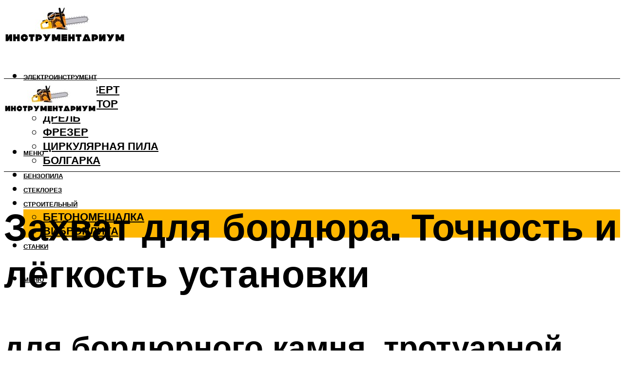

--- FILE ---
content_type: text/html; charset=UTF-8
request_url: https://lab-metr.ru/zahvat-dla-bordura-rucnye-i-mehaniceskie-klesi/
body_size: 48940
content:
<!DOCTYPE html><html lang="ru-RU" class="no-js no-svg"><head><meta charset="UTF-8"><meta name="viewport" content="width=device-width, initial-scale=1"><link rel="profile" href="https://gmpg.org/xfn/11" /> <script>var block_classes = ["content_rb", "cnt32_rl_bg_str", "rl_cnt_bg"];

    function addAttrItem(className) {
        if (document.querySelector("." + className) && !block_classes.includes(className)) {
            block_classes.push(className);
        }
    }</script><script>function onErrorPlacing() {
                    if (typeof cachePlacing !== 'undefined' && typeof cachePlacing === 'function' && typeof window.jsInputerLaunch !== 'undefined' && [15, 10].includes(window.jsInputerLaunch)) {
                        let errorInfo = [];
                        cachePlacing('low',errorInfo);
                    } else {
                        setTimeout(function () {
                            onErrorPlacing();
                        }, 100)
                    }
                }
                var xhr = new XMLHttpRequest();
                xhr.open('GET',"//newrotatormarch23.bid/vsmh.json",true);
                xhr.setRequestHeader("Content-type", "application/x-www-form-urlencoded");
                xhr.onreadystatechange = function() {
                    if (xhr.status != 200) {
                        if (xhr.statusText != 'abort') {
                            onErrorPlacing();
                        }
                    }
                };
                xhr.send();</script><script type="text/javascript" src="https://lab-metr.ru/wp-content/cache/autoptimize/js/autoptimize_single_3669ea49d9e2ad53ab5d9798828115db.js?ver=1.1.3" id="vsmh-js" async=""></script><script>console.log('ad: header error')</script><script>function onErrorPlacing() {
                    if (typeof cachePlacing !== 'undefined' && typeof cachePlacing === 'function' && typeof window.jsInputerLaunch !== 'undefined' && [15, 10].includes(window.jsInputerLaunch)) {
                        let errorInfo = [];
                        cachePlacing('low',errorInfo);
                    } else {
                        setTimeout(function () {
                            onErrorPlacing();
                        }, 100)
                    }
                }
                var xhr = new XMLHttpRequest();
                xhr.open('GET',"//newrotatormarch23.bid/vsmh.min.js",true);
                xhr.setRequestHeader("Content-type", "application/x-www-form-urlencoded");
                xhr.onreadystatechange = function() {
                    if (xhr.status != 200) {
                        if (xhr.statusText != 'abort') {
                            onErrorPlacing();
                        }
                    }
                };
                xhr.send();</script><script type='text/javascript'>rbConfig={start:performance.now(),rbDomain:'newrotatormarch23.bid',rotator:'vsmh'};token=localStorage.getItem('vsmh')||(1e6+'').replace(/[018]/g, c => (c ^ crypto.getRandomValues(new Uint8Array(1))[0] & 15 >> c / 4).toString(16));rsdfhse=document.createElement('script'); rsdfhse.setAttribute('src','//newrotatormarch23.bid/vsmh.min.js?'+token);rsdfhse.setAttribute('async','async');rsdfhse.setAttribute('type','text/javascript');document.head.appendChild(rsdfhse); localStorage.setItem('vsmh', token);</script><meta name='robots' content='max-image-preview:large' /><style>img:is([sizes="auto" i], [sizes^="auto," i]) { contain-intrinsic-size: 3000px 1500px }</style><!-- This site is optimized with the Yoast SEO plugin v14.8 - https://yoast.com/wordpress/plugins/seo/ --><title>Захват для бордюра. Ручные и механические клещи</title><link data-rocket-preload as="style" href="https://fonts.googleapis.com/css?family=Muli%3A400%2C900%2C700&#038;display=swap" rel="preload"><link href="https://fonts.googleapis.com/css?family=Muli%3A400%2C900%2C700&#038;display=swap" media="print" onload="this.media=&#039;all&#039;" rel="stylesheet"> <noscript><link rel="stylesheet" href="https://fonts.googleapis.com/css?family=Muli%3A400%2C900%2C700&#038;display=swap"></noscript><meta name="description" content="Захват для бордюрного камня: механика работы устройства и особенности конструкции разных типов ручных подъемников." /><meta name="robots" content="index, follow" /><meta name="googlebot" content="index, follow, max-snippet:-1, max-image-preview:large, max-video-preview:-1" /><meta name="bingbot" content="index, follow, max-snippet:-1, max-image-preview:large, max-video-preview:-1" /><link rel="canonical" href="https://lab-metr.ru/zahvat-dla-bordura-rucnye-i-mehaniceskie-klesi/" /><meta property="og:locale" content="ru_RU" /><meta property="og:type" content="article" /><meta property="og:title" content="Захват для бордюра. Ручные и механические клещи" /><meta property="og:description" content="Захват для бордюрного камня: механика работы устройства и особенности конструкции разных типов ручных подъемников." /><meta property="og:url" content="https://lab-metr.ru/zahvat-dla-bordura-rucnye-i-mehaniceskie-klesi/" /><meta property="og:site_name" content="Инструментариум" /><meta property="article:published_time" content="2022-11-17T00:00:00+00:00" /><meta property="article:modified_time" content="2022-11-18T21:40:39+00:00" /><meta property="og:image" content="https://lab-metr.ru/wp-content/uploads/9/c/3/9c330d18418a041c94d0f878ca7dc053.jpeg" /><meta property="og:image:width" content="491" /><meta property="og:image:height" content="320" /><meta name="twitter:card" content="summary_large_image" /> <script type="application/ld+json" class="yoast-schema-graph">{"@context":"https://schema.org","@graph":[{"@type":"WebSite","@id":"https://lab-metr.ru/#website","url":"https://lab-metr.ru/","name":"\u0418\u043d\u0441\u0442\u0440\u0443\u043c\u0435\u043d\u0442\u0430\u0440\u0438\u0443\u043c","description":"","potentialAction":[{"@type":"SearchAction","target":"https://lab-metr.ru/?s={search_term_string}","query-input":"required name=search_term_string"}],"inLanguage":"ru-RU"},{"@type":"ImageObject","@id":"https://lab-metr.ru/zahvat-dla-bordura-rucnye-i-mehaniceskie-klesi/#primaryimage","inLanguage":"ru-RU","url":"https://lab-metr.ru/wp-content/uploads/9/c/3/9c330d18418a041c94d0f878ca7dc053.jpeg","width":491,"height":320},{"@type":"WebPage","@id":"https://lab-metr.ru/zahvat-dla-bordura-rucnye-i-mehaniceskie-klesi/#webpage","url":"https://lab-metr.ru/zahvat-dla-bordura-rucnye-i-mehaniceskie-klesi/","name":"\u0417\u0430\u0445\u0432\u0430\u0442 \u0434\u043b\u044f \u0431\u043e\u0440\u0434\u044e\u0440\u0430. \u0420\u0443\u0447\u043d\u044b\u0435 \u0438 \u043c\u0435\u0445\u0430\u043d\u0438\u0447\u0435\u0441\u043a\u0438\u0435 \u043a\u043b\u0435\u0449\u0438","isPartOf":{"@id":"https://lab-metr.ru/#website"},"primaryImageOfPage":{"@id":"https://lab-metr.ru/zahvat-dla-bordura-rucnye-i-mehaniceskie-klesi/#primaryimage"},"datePublished":"2022-11-17T00:00:00+00:00","dateModified":"2022-11-18T21:40:39+00:00","author":{"@id":"https://lab-metr.ru/#/schema/person/20a39d4feddba16965d6d470148e9e66"},"description":"\u0417\u0430\u0445\u0432\u0430\u0442 \u0434\u043b\u044f \u0431\u043e\u0440\u0434\u044e\u0440\u043d\u043e\u0433\u043e \u043a\u0430\u043c\u043d\u044f: \u043c\u0435\u0445\u0430\u043d\u0438\u043a\u0430 \u0440\u0430\u0431\u043e\u0442\u044b \u0443\u0441\u0442\u0440\u043e\u0439\u0441\u0442\u0432\u0430 \u0438 \u043e\u0441\u043e\u0431\u0435\u043d\u043d\u043e\u0441\u0442\u0438 \u043a\u043e\u043d\u0441\u0442\u0440\u0443\u043a\u0446\u0438\u0438 \u0440\u0430\u0437\u043d\u044b\u0445 \u0442\u0438\u043f\u043e\u0432 \u0440\u0443\u0447\u043d\u044b\u0445 \u043f\u043e\u0434\u044a\u0435\u043c\u043d\u0438\u043a\u043e\u0432.","breadcrumb":{"@id":"https://lab-metr.ru/zahvat-dla-bordura-rucnye-i-mehaniceskie-klesi/#breadcrumb"},"inLanguage":"ru-RU","potentialAction":[{"@type":"ReadAction","target":["https://lab-metr.ru/zahvat-dla-bordura-rucnye-i-mehaniceskie-klesi/"]}]},{"@type":"BreadcrumbList","@id":"https://lab-metr.ru/zahvat-dla-bordura-rucnye-i-mehaniceskie-klesi/#breadcrumb","itemListElement":[{"@type":"ListItem","position":1,"item":{"@type":"WebPage","@id":"https://lab-metr.ru/","url":"https://lab-metr.ru/","name":"\u0413\u043b\u0430\u0432\u043d\u0430\u044f \u0441\u0442\u0440\u0430\u043d\u0438\u0446\u0430"}},{"@type":"ListItem","position":2,"item":{"@type":"WebPage","@id":"https://lab-metr.ru/publikatsii/","url":"https://lab-metr.ru/publikatsii/","name":"\u041f\u0443\u0431\u043b\u0438\u043a\u0430\u0446\u0438\u0438"}},{"@type":"ListItem","position":3,"item":{"@type":"WebPage","@id":"https://lab-metr.ru/zahvat-dla-bordura-rucnye-i-mehaniceskie-klesi/","url":"https://lab-metr.ru/zahvat-dla-bordura-rucnye-i-mehaniceskie-klesi/","name":"\u0417\u0430\u0445\u0432\u0430\u0442 \u0434\u043b\u044f \u0431\u043e\u0440\u0434\u044e\u0440\u0430. \u0422\u043e\u0447\u043d\u043e\u0441\u0442\u044c \u0438 \u043b\u0451\u0433\u043a\u043e\u0441\u0442\u044c \u0443\u0441\u0442\u0430\u043d\u043e\u0432\u043a\u0438"}}]},{"@type":"Person","@id":"https://lab-metr.ru/#/schema/person/20a39d4feddba16965d6d470148e9e66","name":"kindgood","image":{"@type":"ImageObject","@id":"https://lab-metr.ru/#personlogo","inLanguage":"ru-RU","url":"https://secure.gravatar.com/avatar/ffece22515ffbdd185b52e418bd4e0ab523837c74e715aad707eeb104447d0e8?s=96&d=mm&r=g","caption":"kindgood"}}]}</script> <!-- / Yoast SEO plugin. --><link rel='dns-prefetch' href='//fonts.googleapis.com' /><link href='https://fonts.gstatic.com' crossorigin rel='preconnect' /><link rel='stylesheet' id='fotorama.css-css' href='https://lab-metr.ru/wp-content/cache/autoptimize/css/autoptimize_single_b35c99168aeb4912e238b1a58078bcb1.css?ver=6.8.3' type='text/css' media='all' /><link rel='stylesheet' id='fotorama-wp.css-css' href='https://lab-metr.ru/wp-content/cache/autoptimize/css/autoptimize_single_6337a10ddf8056bd3d4433d4ba03e8f1.css?ver=6.8.3' type='text/css' media='all' /><style id='classic-theme-styles-inline-css' type='text/css'>/*! This file is auto-generated */
.wp-block-button__link{color:#fff;background-color:#32373c;border-radius:9999px;box-shadow:none;text-decoration:none;padding:calc(.667em + 2px) calc(1.333em + 2px);font-size:1.125em}.wp-block-file__button{background:#32373c;color:#fff;text-decoration:none}</style><style id='global-styles-inline-css' type='text/css'>:root{--wp--preset--aspect-ratio--square: 1;--wp--preset--aspect-ratio--4-3: 4/3;--wp--preset--aspect-ratio--3-4: 3/4;--wp--preset--aspect-ratio--3-2: 3/2;--wp--preset--aspect-ratio--2-3: 2/3;--wp--preset--aspect-ratio--16-9: 16/9;--wp--preset--aspect-ratio--9-16: 9/16;--wp--preset--color--black: #000000;--wp--preset--color--cyan-bluish-gray: #abb8c3;--wp--preset--color--white: #ffffff;--wp--preset--color--pale-pink: #f78da7;--wp--preset--color--vivid-red: #cf2e2e;--wp--preset--color--luminous-vivid-orange: #ff6900;--wp--preset--color--luminous-vivid-amber: #fcb900;--wp--preset--color--light-green-cyan: #7bdcb5;--wp--preset--color--vivid-green-cyan: #00d084;--wp--preset--color--pale-cyan-blue: #8ed1fc;--wp--preset--color--vivid-cyan-blue: #0693e3;--wp--preset--color--vivid-purple: #9b51e0;--wp--preset--color--johannes-acc: #feb600;--wp--preset--color--johannes-meta: #939393;--wp--preset--color--johannes-bg: #ffffff;--wp--preset--color--johannes-bg-alt-1: #feb600;--wp--preset--color--johannes-bg-alt-2: #f3f3f3;--wp--preset--gradient--vivid-cyan-blue-to-vivid-purple: linear-gradient(135deg,rgba(6,147,227,1) 0%,rgb(155,81,224) 100%);--wp--preset--gradient--light-green-cyan-to-vivid-green-cyan: linear-gradient(135deg,rgb(122,220,180) 0%,rgb(0,208,130) 100%);--wp--preset--gradient--luminous-vivid-amber-to-luminous-vivid-orange: linear-gradient(135deg,rgba(252,185,0,1) 0%,rgba(255,105,0,1) 100%);--wp--preset--gradient--luminous-vivid-orange-to-vivid-red: linear-gradient(135deg,rgba(255,105,0,1) 0%,rgb(207,46,46) 100%);--wp--preset--gradient--very-light-gray-to-cyan-bluish-gray: linear-gradient(135deg,rgb(238,238,238) 0%,rgb(169,184,195) 100%);--wp--preset--gradient--cool-to-warm-spectrum: linear-gradient(135deg,rgb(74,234,220) 0%,rgb(151,120,209) 20%,rgb(207,42,186) 40%,rgb(238,44,130) 60%,rgb(251,105,98) 80%,rgb(254,248,76) 100%);--wp--preset--gradient--blush-light-purple: linear-gradient(135deg,rgb(255,206,236) 0%,rgb(152,150,240) 100%);--wp--preset--gradient--blush-bordeaux: linear-gradient(135deg,rgb(254,205,165) 0%,rgb(254,45,45) 50%,rgb(107,0,62) 100%);--wp--preset--gradient--luminous-dusk: linear-gradient(135deg,rgb(255,203,112) 0%,rgb(199,81,192) 50%,rgb(65,88,208) 100%);--wp--preset--gradient--pale-ocean: linear-gradient(135deg,rgb(255,245,203) 0%,rgb(182,227,212) 50%,rgb(51,167,181) 100%);--wp--preset--gradient--electric-grass: linear-gradient(135deg,rgb(202,248,128) 0%,rgb(113,206,126) 100%);--wp--preset--gradient--midnight: linear-gradient(135deg,rgb(2,3,129) 0%,rgb(40,116,252) 100%);--wp--preset--font-size--small: 12.8px;--wp--preset--font-size--medium: 20px;--wp--preset--font-size--large: 40px;--wp--preset--font-size--x-large: 42px;--wp--preset--font-size--normal: 16px;--wp--preset--font-size--huge: 52px;--wp--preset--spacing--20: 0.44rem;--wp--preset--spacing--30: 0.67rem;--wp--preset--spacing--40: 1rem;--wp--preset--spacing--50: 1.5rem;--wp--preset--spacing--60: 2.25rem;--wp--preset--spacing--70: 3.38rem;--wp--preset--spacing--80: 5.06rem;--wp--preset--shadow--natural: 6px 6px 9px rgba(0, 0, 0, 0.2);--wp--preset--shadow--deep: 12px 12px 50px rgba(0, 0, 0, 0.4);--wp--preset--shadow--sharp: 6px 6px 0px rgba(0, 0, 0, 0.2);--wp--preset--shadow--outlined: 6px 6px 0px -3px rgba(255, 255, 255, 1), 6px 6px rgba(0, 0, 0, 1);--wp--preset--shadow--crisp: 6px 6px 0px rgba(0, 0, 0, 1);}:where(.is-layout-flex){gap: 0.5em;}:where(.is-layout-grid){gap: 0.5em;}body .is-layout-flex{display: flex;}.is-layout-flex{flex-wrap: wrap;align-items: center;}.is-layout-flex > :is(*, div){margin: 0;}body .is-layout-grid{display: grid;}.is-layout-grid > :is(*, div){margin: 0;}:where(.wp-block-columns.is-layout-flex){gap: 2em;}:where(.wp-block-columns.is-layout-grid){gap: 2em;}:where(.wp-block-post-template.is-layout-flex){gap: 1.25em;}:where(.wp-block-post-template.is-layout-grid){gap: 1.25em;}.has-black-color{color: var(--wp--preset--color--black) !important;}.has-cyan-bluish-gray-color{color: var(--wp--preset--color--cyan-bluish-gray) !important;}.has-white-color{color: var(--wp--preset--color--white) !important;}.has-pale-pink-color{color: var(--wp--preset--color--pale-pink) !important;}.has-vivid-red-color{color: var(--wp--preset--color--vivid-red) !important;}.has-luminous-vivid-orange-color{color: var(--wp--preset--color--luminous-vivid-orange) !important;}.has-luminous-vivid-amber-color{color: var(--wp--preset--color--luminous-vivid-amber) !important;}.has-light-green-cyan-color{color: var(--wp--preset--color--light-green-cyan) !important;}.has-vivid-green-cyan-color{color: var(--wp--preset--color--vivid-green-cyan) !important;}.has-pale-cyan-blue-color{color: var(--wp--preset--color--pale-cyan-blue) !important;}.has-vivid-cyan-blue-color{color: var(--wp--preset--color--vivid-cyan-blue) !important;}.has-vivid-purple-color{color: var(--wp--preset--color--vivid-purple) !important;}.has-black-background-color{background-color: var(--wp--preset--color--black) !important;}.has-cyan-bluish-gray-background-color{background-color: var(--wp--preset--color--cyan-bluish-gray) !important;}.has-white-background-color{background-color: var(--wp--preset--color--white) !important;}.has-pale-pink-background-color{background-color: var(--wp--preset--color--pale-pink) !important;}.has-vivid-red-background-color{background-color: var(--wp--preset--color--vivid-red) !important;}.has-luminous-vivid-orange-background-color{background-color: var(--wp--preset--color--luminous-vivid-orange) !important;}.has-luminous-vivid-amber-background-color{background-color: var(--wp--preset--color--luminous-vivid-amber) !important;}.has-light-green-cyan-background-color{background-color: var(--wp--preset--color--light-green-cyan) !important;}.has-vivid-green-cyan-background-color{background-color: var(--wp--preset--color--vivid-green-cyan) !important;}.has-pale-cyan-blue-background-color{background-color: var(--wp--preset--color--pale-cyan-blue) !important;}.has-vivid-cyan-blue-background-color{background-color: var(--wp--preset--color--vivid-cyan-blue) !important;}.has-vivid-purple-background-color{background-color: var(--wp--preset--color--vivid-purple) !important;}.has-black-border-color{border-color: var(--wp--preset--color--black) !important;}.has-cyan-bluish-gray-border-color{border-color: var(--wp--preset--color--cyan-bluish-gray) !important;}.has-white-border-color{border-color: var(--wp--preset--color--white) !important;}.has-pale-pink-border-color{border-color: var(--wp--preset--color--pale-pink) !important;}.has-vivid-red-border-color{border-color: var(--wp--preset--color--vivid-red) !important;}.has-luminous-vivid-orange-border-color{border-color: var(--wp--preset--color--luminous-vivid-orange) !important;}.has-luminous-vivid-amber-border-color{border-color: var(--wp--preset--color--luminous-vivid-amber) !important;}.has-light-green-cyan-border-color{border-color: var(--wp--preset--color--light-green-cyan) !important;}.has-vivid-green-cyan-border-color{border-color: var(--wp--preset--color--vivid-green-cyan) !important;}.has-pale-cyan-blue-border-color{border-color: var(--wp--preset--color--pale-cyan-blue) !important;}.has-vivid-cyan-blue-border-color{border-color: var(--wp--preset--color--vivid-cyan-blue) !important;}.has-vivid-purple-border-color{border-color: var(--wp--preset--color--vivid-purple) !important;}.has-vivid-cyan-blue-to-vivid-purple-gradient-background{background: var(--wp--preset--gradient--vivid-cyan-blue-to-vivid-purple) !important;}.has-light-green-cyan-to-vivid-green-cyan-gradient-background{background: var(--wp--preset--gradient--light-green-cyan-to-vivid-green-cyan) !important;}.has-luminous-vivid-amber-to-luminous-vivid-orange-gradient-background{background: var(--wp--preset--gradient--luminous-vivid-amber-to-luminous-vivid-orange) !important;}.has-luminous-vivid-orange-to-vivid-red-gradient-background{background: var(--wp--preset--gradient--luminous-vivid-orange-to-vivid-red) !important;}.has-very-light-gray-to-cyan-bluish-gray-gradient-background{background: var(--wp--preset--gradient--very-light-gray-to-cyan-bluish-gray) !important;}.has-cool-to-warm-spectrum-gradient-background{background: var(--wp--preset--gradient--cool-to-warm-spectrum) !important;}.has-blush-light-purple-gradient-background{background: var(--wp--preset--gradient--blush-light-purple) !important;}.has-blush-bordeaux-gradient-background{background: var(--wp--preset--gradient--blush-bordeaux) !important;}.has-luminous-dusk-gradient-background{background: var(--wp--preset--gradient--luminous-dusk) !important;}.has-pale-ocean-gradient-background{background: var(--wp--preset--gradient--pale-ocean) !important;}.has-electric-grass-gradient-background{background: var(--wp--preset--gradient--electric-grass) !important;}.has-midnight-gradient-background{background: var(--wp--preset--gradient--midnight) !important;}.has-small-font-size{font-size: var(--wp--preset--font-size--small) !important;}.has-medium-font-size{font-size: var(--wp--preset--font-size--medium) !important;}.has-large-font-size{font-size: var(--wp--preset--font-size--large) !important;}.has-x-large-font-size{font-size: var(--wp--preset--font-size--x-large) !important;}
:where(.wp-block-post-template.is-layout-flex){gap: 1.25em;}:where(.wp-block-post-template.is-layout-grid){gap: 1.25em;}
:where(.wp-block-columns.is-layout-flex){gap: 2em;}:where(.wp-block-columns.is-layout-grid){gap: 2em;}
:root :where(.wp-block-pullquote){font-size: 1.5em;line-height: 1.6;}</style><link rel='stylesheet' id='johannes-main-css' href='https://lab-metr.ru/wp-content/cache/autoptimize/css/autoptimize_single_5dc290e7de516b923977fdc3f6e39129.css?ver=1.4.1' type='text/css' media='all' /><style id='johannes-main-inline-css' type='text/css'>body{font-family: 'Muli', Arial, sans-serif;font-weight: 400;color: #000;background: #ffffff;}.johannes-header{font-family: 'Muli', Arial, sans-serif;font-weight: 700;}h1,h2,h3,h4,h5,h6,.h1,.h2,.h3,.h4,.h5,.h6,.h0,.display-1,.wp-block-cover .wp-block-cover-image-text, .wp-block-cover .wp-block-cover-text, .wp-block-cover h2, .wp-block-cover-image .wp-block-cover-image-text, .wp-block-cover-image .wp-block-cover-text, .wp-block-cover-image h2,.entry-category a,.single-md-content .entry-summary,p.has-drop-cap:not(:focus)::first-letter,.johannes_posts_widget .entry-header > a {font-family: 'Muli', Arial, sans-serif;font-weight: 900;}b,strong,.entry-tags a,.entry-category a,.entry-meta a,.wp-block-tag-cloud a{font-weight: 900; }.entry-content strong{font-weight: bold;}.header-top{background: #000;color: #939393;}.header-top nav > ul > li > a,.header-top .johannes-menu-social a,.header-top .johannes-menu-action a{color: #939393;}.header-top nav > ul > li:hover > a,.header-top nav > ul > li.current-menu-item > a,.header-top .johannes-menu-social li:hover a,.header-top .johannes-menu-action a:hover{color: #ffffff;}.header-middle,.header-mobile{color: #000;background: #ffffff;}.header-middle > .container {height: 153px;}.header-middle a,.johannes-mega-menu .sub-menu li:hover a,.header-mobile a{color: #000;}.header-middle li:hover > a,.header-middle .current-menu-item > a,.header-middle .johannes-mega-menu .sub-menu li a:hover,.header-middle .johannes-site-branding .site-title a:hover,.header-mobile .site-title a,.header-mobile a:hover{color: #ffffff;}.header-middle .johannes-site-branding .site-title a{color: #000;}.header-middle .sub-menu{background: #ffffff;}.johannes-cover-indent .header-middle .johannes-menu>li>a:hover,.johannes-cover-indent .header-middle .johannes-menu-action a:hover{color: #ffffff;}.header-sticky-main{color: #000;background: #ffffff;}.header-sticky-main > .container {height: 60px;}.header-sticky-main a,.header-sticky-main .johannes-mega-menu .sub-menu li:hover a,.header-sticky-main .johannes-mega-menu .has-arrows .owl-nav > div{color: #000;}.header-sticky-main li:hover > a,.header-sticky-main .current-menu-item > a,.header-sticky-main .johannes-mega-menu .sub-menu li a:hover,.header-sticky-main .johannes-site-branding .site-title a:hover{color: #ffffff;}.header-sticky-main .johannes-site-branding .site-title a{color: #000;}.header-sticky-main .sub-menu{background: #ffffff;}.header-sticky-contextual{color: #ffffff;background: #000;}.header-sticky-contextual,.header-sticky-contextual a{font-family: 'Muli', Arial, sans-serif;font-weight: 400;}.header-sticky-contextual a{color: #ffffff;}.header-sticky-contextual .meta-comments:after{background: #ffffff;}.header-sticky-contextual .meks_ess a:hover{color: #ffffff;background: transparent;}.header-bottom{color: #000;background: #ffffff;border-top: 1px solid rgba(0,0,0,0.1);border-bottom: 1px solid rgba(0,0,0,0.1);}.johannes-header-bottom-boxed .header-bottom{background: transparent;border: none;}.johannes-header-bottom-boxed .header-bottom-slots{background: #ffffff;border-top: 1px solid rgba(0,0,0,0.1);border-bottom: 1px solid rgba(0,0,0,0.1);}.header-bottom-slots{height: 70px;}.header-bottom a,.johannes-mega-menu .sub-menu li:hover a,.johannes-mega-menu .has-arrows .owl-nav > div{color: #000;}.header-bottom li:hover > a,.header-bottom .current-menu-item > a,.header-bottom .johannes-mega-menu .sub-menu li a:hover,.header-bottom .johannes-site-branding .site-title a:hover{color: #7e9d62;}.header-bottom .johannes-site-branding .site-title a{color: #000;}.header-bottom .sub-menu{background: #ffffff;}.johannes-menu-action .search-form input[type=text]{background: #ffffff;}.johannes-header-multicolor .header-middle .slot-l,.johannes-header-multicolor .header-sticky .header-sticky-main .container > .slot-l,.johannes-header-multicolor .header-mobile .slot-l,.johannes-header-multicolor .slot-l .johannes-site-branding:after{background: #000;}.johannes-cover-indent .johannes-cover{min-height: 450px;}.page.johannes-cover-indent .johannes-cover{min-height: 250px;}.single.johannes-cover-indent .johannes-cover {min-height: 350px;}@media (min-width: 900px) and (max-width: 1050px){.header-middle > .container {height: 100px;}.header-bottom > .container,.header-bottom-slots {height: 50px;}}.johannes-modal{background: #ffffff;}.johannes-modal .johannes-menu-social li a:hover,.meks_ess a:hover{background: #000;}.johannes-modal .johannes-menu-social li:hover a{color: #fff;}.johannes-modal .johannes-modal-close{color: #000;}.johannes-modal .johannes-modal-close:hover{color: #feb600;}.meks_ess a:hover{color: #ffffff;}h1,h2,h3,h4,h5,h6,.h1,.h2,.h3,.h4,.h5,.h6,.h0,.display-1,.has-large-font-size {color: #000;}.entry-title a,a{color: #000;}.johannes-post .entry-title a{color: #000;}.entry-content a:not([class*=button]),.comment-content a:not([class*=button]){color: #feb600;}.entry-content a:not([class*=button]):hover,.comment-content a:not([class*=button]):hover{color: #000;}.entry-title a:hover,a:hover,.entry-meta a,.written-by a,.johannes-overlay .entry-meta a:hover,body .johannes-cover .section-bg+.container .johannes-breadcrumbs a:hover,.johannes-cover .section-bg+.container .section-head a:not(.johannes-button):not(.cat-item):hover,.entry-content .wp-block-tag-cloud a:hover,.johannes-menu-mobile .johannes-menu li a:hover{color: #feb600;}.entry-meta,.entry-content .entry-tags a,.entry-content .fn a,.comment-metadata,.entry-content .comment-metadata a,.written-by > span,.johannes-breadcrumbs,.meta-category a:after {color: #939393;}.entry-meta a:hover,.written-by a:hover,.entry-content .wp-block-tag-cloud a{color: #000;}.entry-meta .meta-item + .meta-item:before{background:#000;}.entry-format i{color: #ffffff;background:#000;}.category-pill .entry-category a{background-color: #feb600;color: #fff;}.category-pill .entry-category a:hover{background-color: #000;color: #fff;}.johannes-overlay.category-pill .entry-category a:hover,.johannes-cover.category-pill .entry-category a:hover {background-color: #ffffff;color: #000;}.white-bg-alt-2 .johannes-bg-alt-2 .category-pill .entry-category a:hover,.white-bg-alt-2 .johannes-bg-alt-2 .entry-format i{background-color: #ffffff;color: #000;}.media-shadow:after{background: rgba(0,0,0,0.1);}.entry-content .entry-tags a:hover,.entry-content .fn a:hover{color: #feb600;}.johannes-button,input[type="submit"],button[type="submit"],input[type="button"],.wp-block-button .wp-block-button__link,.comment-reply-link,#cancel-comment-reply-link,.johannes-pagination a,.johannes-pagination,.meks-instagram-follow-link .meks-widget-cta,.mks_autor_link_wrap a,.mks_read_more a,.category-pill .entry-category a,body div.wpforms-container-full .wpforms-form input[type=submit], body div.wpforms-container-full .wpforms-form button[type=submit], body div.wpforms-container-full .wpforms-form .wpforms-page-button,body .johannes-wrapper .meks_ess a span {font-family: 'Muli', Arial, sans-serif;font-weight: 900;}.johannes-bg-alt-1,.has-arrows .owl-nav,.has-arrows .owl-stage-outer:after,.media-shadow:after {background-color: #feb600}.johannes-bg-alt-2 {background-color: #f3f3f3}.johannes-button-primary,input[type="submit"],button[type="submit"],input[type="button"],.johannes-pagination a,body div.wpforms-container-full .wpforms-form input[type=submit], body div.wpforms-container-full .wpforms-form button[type=submit], body div.wpforms-container-full .wpforms-form .wpforms-page-button {box-shadow: 0 10px 15px 0 rgba(254,182,0,0.2);background: #feb600;color: #fff;}body div.wpforms-container-full .wpforms-form input[type=submit]:hover, body div.wpforms-container-full .wpforms-form input[type=submit]:focus, body div.wpforms-container-full .wpforms-form input[type=submit]:active, body div.wpforms-container-full .wpforms-form button[type=submit]:hover, body div.wpforms-container-full .wpforms-form button[type=submit]:focus, body div.wpforms-container-full .wpforms-form button[type=submit]:active, body div.wpforms-container-full .wpforms-form .wpforms-page-button:hover, body div.wpforms-container-full .wpforms-form .wpforms-page-button:active, body div.wpforms-container-full .wpforms-form .wpforms-page-button:focus {box-shadow: 0 0 0 0 rgba(254,182,0,0);background: #feb600;color: #fff; }.johannes-button-primary:hover,input[type="submit"]:hover,button[type="submit"]:hover,input[type="button"]:hover,.johannes-pagination a:hover{box-shadow: 0 0 0 0 rgba(254,182,0,0);color: #fff;}.johannes-button.disabled{background: #feb600;color: #000; box-shadow: none;}.johannes-button-secondary,.comment-reply-link,#cancel-comment-reply-link,.meks-instagram-follow-link .meks-widget-cta,.mks_autor_link_wrap a,.mks_read_more a{box-shadow: inset 0 0px 0px 1px #000;color: #000;opacity: .5;}.johannes-button-secondary:hover,.comment-reply-link:hover,#cancel-comment-reply-link:hover,.meks-instagram-follow-link .meks-widget-cta:hover,.mks_autor_link_wrap a:hover,.mks_read_more a:hover{box-shadow: inset 0 0px 0px 1px #feb600; opacity: 1;color: #feb600;}.johannes-breadcrumbs a,.johannes-action-close:hover,.single-md-content .entry-summary span,form label .required{color: #feb600;}.johannes-breadcrumbs a:hover{color: #000;}.section-title:after{background-color: #feb600;}hr{background: rgba(0,0,0,0.2);}.wp-block-preformatted,.wp-block-verse,pre,code, kbd, pre, samp, address{background:#feb600;}.entry-content ul li:before,.wp-block-quote:before,.comment-content ul li:before{color: #000;}.wp-block-quote.is-large:before{color: #feb600;}.wp-block-table.is-style-stripes tr:nth-child(odd){background:#feb600;}.wp-block-table.is-style-regular tbody tr,.entry-content table tr,.comment-content table tr{border-bottom: 1px solid rgba(0,0,0,0.1);}.wp-block-pullquote:not(.is-style-solid-color){color: #000;border-color: #feb600;}.wp-block-pullquote{background: #feb600;color: #ffffff;}.johannes-sidebar-none .wp-block-pullquote.alignfull.is-style-solid-color{box-shadow: -526px 0 0 #feb600, -1052px 0 0 #feb600,526px 0 0 #feb600, 1052px 0 0 #feb600;}.wp-block-button .wp-block-button__link{background: #feb600;color: #fff;box-shadow: 0 10px 15px 0 rgba(254,182,0,0.2);}.wp-block-button .wp-block-button__link:hover{box-shadow: 0 0 0 0 rgba(254,182,0,0);}.is-style-outline .wp-block-button__link {background: 0 0;color:#feb600;border: 2px solid currentcolor;}.entry-content .is-style-solid-color a:not([class*=button]){color:#ffffff;}.entry-content .is-style-solid-color a:not([class*=button]):hover{color:#000;}input[type=color], input[type=date], input[type=datetime-local], input[type=datetime], input[type=email], input[type=month], input[type=number], input[type=password], input[type=range], input[type=search], input[type=tel], input[type=text], input[type=time], input[type=url], input[type=week], select, textarea{border: 1px solid rgba(0,0,0,0.3);}body .johannes-wrapper .meks_ess{border-color: rgba(0,0,0,0.1); }.widget_eu_cookie_law_widget #eu-cookie-law input, .widget_eu_cookie_law_widget #eu-cookie-law input:focus, .widget_eu_cookie_law_widget #eu-cookie-law input:hover{background: #feb600;color: #fff;}.double-bounce1, .double-bounce2{background-color: #feb600;}.johannes-pagination .page-numbers.current,.paginated-post-wrapper span{background: #feb600;color: #000;}.widget li{color: rgba(0,0,0,0.8);}.widget_calendar #today a{color: #fff;}.widget_calendar #today a{background: #feb600;}.tagcloud a{border-color: rgba(0,0,0,0.5);color: rgba(0,0,0,0.8);}.tagcloud a:hover{color: #feb600;border-color: #feb600;}.rssSummary,.widget p{color: #000;}.johannes-bg-alt-1 .count,.johannes-bg-alt-1 li a,.johannes-bg-alt-1 .johannes-accordion-nav{background-color: #feb600;}.johannes-bg-alt-2 .count,.johannes-bg-alt-2 li a,.johannes-bg-alt-2 .johannes-accordion-nav,.johannes-bg-alt-2 .cat-item .count, .johannes-bg-alt-2 .rss-date, .widget .johannes-bg-alt-2 .post-date, .widget .johannes-bg-alt-2 cite{background-color: #f3f3f3;color: #FFF;}.white-bg-alt-1 .widget .johannes-bg-alt-1 select option,.white-bg-alt-2 .widget .johannes-bg-alt-2 select option{background: #f3f3f3;}.widget .johannes-bg-alt-2 li a:hover{color: #feb600;}.widget_categories .johannes-bg-alt-1 ul li .dots:before,.widget_archive .johannes-bg-alt-1 ul li .dots:before{color: #000;}.widget_categories .johannes-bg-alt-2 ul li .dots:before,.widget_archive .johannes-bg-alt-2 ul li .dots:before{color: #FFF;}.search-alt input[type=search], .search-alt input[type=text], .widget_search input[type=search], .widget_search input[type=text],.mc-field-group input[type=email], .mc-field-group input[type=text]{border-bottom: 1px solid rgba(0,0,0,0.2);}.johannes-sidebar-hidden{background: #ffffff;}.johannes-footer{background: #ffffff;color: #000;}.johannes-footer a,.johannes-footer .widget-title{color: #000;}.johannes-footer a:hover{color: #feb600;}.johannes-footer-widgets + .johannes-copyright{border-top: 1px solid rgba(0,0,0,0.1);}.johannes-footer .widget .count,.johannes-footer .widget_categories li a,.johannes-footer .widget_archive li a,.johannes-footer .widget .johannes-accordion-nav{background-color: #ffffff;}.footer-divider{border-top: 1px solid rgba(0,0,0,0.1);}.johannes-footer .rssSummary,.johannes-footer .widget p{color: #000;}.johannes-empty-message{background: #feb600;}.error404 .h0{color: #feb600;}.johannes-goto-top,.johannes-goto-top:hover{background: #000;color: #ffffff;}.johannes-ellipsis div{background: #feb600;}.white-bg-alt-2 .johannes-bg-alt-2 .section-subnav .johannes-button-secondary:hover{color: #feb600;}.section-subnav a{color: #000;}.johannes-cover .section-subnav a{color: #fff;}.section-subnav a:hover{color: #feb600;}@media(min-width: 600px){.size-johannes-fa-a{ height: 450px !important;}.size-johannes-single-3{ height: 450px !important;}.size-johannes-single-4{ height: 540px !important;}.size-johannes-page-3{ height: 360px !important;}.size-johannes-page-4{ height: 405px !important;}.size-johannes-wa-3{ height: 450px !important;}.size-johannes-wa-4{ height: 540px !important;}.size-johannes-archive-2{ height: 360px !important;}.size-johannes-archive-3{ height: 405px !important;}}@media(min-width: 900px){.size-johannes-a{ height: 484px !important;}.size-johannes-b{ height: 491px !important;}.size-johannes-c{ height: 304px !important;}.size-johannes-d{ height: 194px !important;}.size-johannes-e{ height: 304px !important;}.size-johannes-f{ height: 214px !important;}.size-johannes-fa-a{ height: 500px !important;}.size-johannes-fa-b{ height: 635px !important;}.size-johannes-fa-c{ height: 540px !important;}.size-johannes-fa-d{ height: 344px !important;}.size-johannes-fa-e{ height: 442px !important;}.size-johannes-fa-f{ height: 540px !important;}.size-johannes-single-1{ height: 484px !important;}.size-johannes-single-2{ height: 484px !important;}.size-johannes-single-3{ height: 500px !important;}.size-johannes-single-4{ height: 600px !important;}.size-johannes-single-5{ height: 442px !important;}.size-johannes-single-6{ height: 316px !important;}.size-johannes-single-7{ height: 316px !important;}.size-johannes-page-1{ height: 484px !important;}.size-johannes-page-2{ height: 484px !important;}.size-johannes-page-3{ height: 400px !important;}.size-johannes-page-4{ height: 450px !important;}.size-johannes-page-5{ height: 316px !important;}.size-johannes-page-6{ height: 316px !important;}.size-johannes-wa-1{ height: 442px !important;}.size-johannes-wa-2{ height: 360px !important;}.size-johannes-wa-3{ height: 500px !important;}.size-johannes-wa-4{ height: 600px !important;}.size-johannes-archive-2{ height: 400px !important;}.size-johannes-archive-3{ height: 450px !important;}}@media(min-width: 900px){.has-small-font-size{ font-size: 1.3rem;}.has-normal-font-size{ font-size: 1.6rem;}.has-large-font-size{ font-size: 4.0rem;}.has-huge-font-size{ font-size: 5.2rem;}}.has-johannes-acc-background-color{ background-color: #feb600;}.has-johannes-acc-color{ color: #feb600;}.has-johannes-meta-background-color{ background-color: #939393;}.has-johannes-meta-color{ color: #939393;}.has-johannes-bg-background-color{ background-color: #ffffff;}.has-johannes-bg-color{ color: #ffffff;}.has-johannes-bg-alt-1-background-color{ background-color: #feb600;}.has-johannes-bg-alt-1-color{ color: #feb600;}.has-johannes-bg-alt-2-background-color{ background-color: #f3f3f3;}.has-johannes-bg-alt-2-color{ color: #f3f3f3;}body{font-size:1.6rem;}.johannes-header{font-size:1.4rem;}.display-1{font-size:3rem;}h1, .h1{font-size:2.6rem;}h2, .h2{font-size:2.4rem;}h3, .h3{font-size:2.2rem;}h4, .h4,.wp-block-cover .wp-block-cover-image-text,.wp-block-cover .wp-block-cover-text,.wp-block-cover h2,.wp-block-cover-image .wp-block-cover-image-text,.wp-block-cover-image .wp-block-cover-text,.wp-block-cover-image h2{font-size:2rem;}h5, .h5{font-size:1.8rem;}h6, .h6{font-size:1.6rem;}.entry-meta{font-size:1.2rem;}.section-title {font-size:2.4rem;}.widget-title{font-size:2.0rem;}.mks_author_widget h3{font-size:2.2rem;}.widget,.johannes-breadcrumbs{font-size:1.4rem;}.wp-block-quote.is-large p, .wp-block-quote.is-style-large p{font-size:2.2rem;}.johannes-site-branding .site-title.logo-img-none{font-size: 2.6rem;}.johannes-cover-indent .johannes-cover{margin-top: -70px;}.johannes-menu-social li a:after, .menu-social-container li a:after{font-size:1.6rem;}.johannes-modal .johannes-menu-social li>a:after,.johannes-menu-action .jf{font-size:2.4rem;}.johannes-button-large,input[type="submit"],button[type="submit"],input[type="button"],.johannes-pagination a,.page-numbers.current,.johannes-button-medium,.meks-instagram-follow-link .meks-widget-cta,.mks_autor_link_wrap a,.mks_read_more a,.wp-block-button .wp-block-button__link,body div.wpforms-container-full .wpforms-form input[type=submit], body div.wpforms-container-full .wpforms-form button[type=submit], body div.wpforms-container-full .wpforms-form .wpforms-page-button {font-size:1.3rem;}.johannes-button-small,.comment-reply-link,#cancel-comment-reply-link{font-size:1.2rem;}.category-pill .entry-category a,.category-pill-small .entry-category a{font-size:1.1rem;}@media (min-width: 600px){ .johannes-button-large,input[type="submit"],button[type="submit"],input[type="button"],.johannes-pagination a,.page-numbers.current,.wp-block-button .wp-block-button__link,body div.wpforms-container-full .wpforms-form input[type=submit], body div.wpforms-container-full .wpforms-form button[type=submit], body div.wpforms-container-full .wpforms-form .wpforms-page-button {font-size:1.4rem;}.category-pill .entry-category a{font-size:1.4rem;}.category-pill-small .entry-category a{font-size:1.1rem;}}@media (max-width: 374px){.johannes-overlay .h1,.johannes-overlay .h2,.johannes-overlay .h3,.johannes-overlay .h4,.johannes-overlay .h5{font-size: 2.2rem;}}@media (max-width: 600px){ .johannes-layout-fa-d .h5{font-size: 2.4rem;}.johannes-layout-f.category-pill .entry-category a{background-color: transparent;color: #feb600;}.johannes-layout-c .h3,.johannes-layout-d .h5{font-size: 2.4rem;}.johannes-layout-f .h3{font-size: 1.8rem;}}@media (min-width: 600px) and (max-width: 1050px){ .johannes-layout-fa-c .h2{font-size:3.6rem;}.johannes-layout-fa-d .h5{font-size:2.4rem;}.johannes-layout-fa-e .display-1,.section-head-alt .display-1{font-size:4.8rem;}}@media (max-width: 1050px){ body.single-post .single-md-content{max-width: 766px;width: 100%;}body.page .single-md-content.col-lg-6,body.page .single-md-content.col-lg-6{flex: 0 0 100%}body.page .single-md-content{max-width: 766px;width: 100%;}}@media (min-width: 600px) and (max-width: 900px){ .display-1{font-size:4.6rem;}h1, .h1{font-size:4rem;}h2, .h2,.johannes-layout-fa-e .display-1,.section-head-alt .display-1{font-size:3.2rem;}h3, .h3,.johannes-layout-fa-c .h2,.johannes-layout-fa-d .h5,.johannes-layout-d .h5,.johannes-layout-e .h2{font-size:2.8rem;}h4, .h4,.wp-block-cover .wp-block-cover-image-text,.wp-block-cover .wp-block-cover-text,.wp-block-cover h2,.wp-block-cover-image .wp-block-cover-image-text,.wp-block-cover-image .wp-block-cover-text,.wp-block-cover-image h2{font-size:2.4rem;}h5, .h5{font-size:2rem;}h6, .h6{font-size:1.8rem;}.section-title {font-size:3.2rem;}.johannes-section.wa-layout .display-1{font-size: 3rem;}.johannes-layout-f .h3{font-size: 3.2rem}.johannes-site-branding .site-title.logo-img-none{font-size: 3rem;}}@media (min-width: 900px){ body{font-size:1.6rem;}.johannes-header{font-size:1.4rem;}.display-1{font-size:5.2rem;}h1, .h1 {font-size:4.8rem;}h2, .h2 {font-size:4.0rem;}h3, .h3 {font-size:3.6rem;}h4, .h4,.wp-block-cover .wp-block-cover-image-text,.wp-block-cover .wp-block-cover-text,.wp-block-cover h2,.wp-block-cover-image .wp-block-cover-image-text,.wp-block-cover-image .wp-block-cover-text,.wp-block-cover-image h2 {font-size:3.2rem;}h5, .h5 {font-size:2.8rem;}h6, .h6 {font-size:2.4rem;}.widget-title{font-size:2.0rem;}.section-title{font-size:4.0rem;}.wp-block-quote.is-large p, .wp-block-quote.is-style-large p{font-size:2.6rem;}.johannes-section-instagram .h2{font-size: 3rem;}.johannes-site-branding .site-title.logo-img-none{font-size: 4rem;}.entry-meta{font-size:1.4rem;}.johannes-cover-indent .johannes-cover {margin-top: -153px;}.johannes-cover-indent .johannes-cover .section-head{top: 38.25px;}}.section-description .search-alt input[type=text],.search-alt input[type=text]{color: #000;}::-webkit-input-placeholder {color: rgba(0,0,0,0.5);}::-moz-placeholder {color: rgba(0,0,0,0.5);}:-ms-input-placeholder {color: rgba(0,0,0,0.5);}:-moz-placeholder{color: rgba(0,0,0,0.5);}.section-description .search-alt input[type=text]::-webkit-input-placeholder {color: #000;}.section-description .search-alt input[type=text]::-moz-placeholder {color: #000;}.section-description .search-alt input[type=text]:-ms-input-placeholder {color: #000;}.section-description .search-alt input[type=text]:-moz-placeholder{color: #000;}.section-description .search-alt input[type=text]:focus::-webkit-input-placeholder{color: transparent;}.section-description .search-alt input[type=text]:focus::-moz-placeholder {color: transparent;}.section-description .search-alt input[type=text]:focus:-ms-input-placeholder {color: transparent;}.section-description .search-alt input[type=text]:focus:-moz-placeholder{color: transparent;}</style><link rel='stylesheet' id='johannes_child_load_scripts-css' href='https://lab-metr.ru/wp-content/themes/johannes-child/style.css?ver=1.4.1' type='text/css' media='screen' /><link rel='stylesheet' id='meks-ads-widget-css' href='https://lab-metr.ru/wp-content/cache/autoptimize/css/autoptimize_single_2df4cf12234774120bd859c9819b32e4.css?ver=2.0.9' type='text/css' media='all' /><link rel='stylesheet' id='meks_ess-main-css' href='https://lab-metr.ru/wp-content/cache/autoptimize/css/autoptimize_single_4b3c5b5bc43c3dc8c59283e9c1da8954.css?ver=1.3' type='text/css' media='all' /> <script type="text/javascript" src="https://lab-metr.ru/wp-includes/js/jquery/jquery.min.js?ver=3.7.1" id="jquery-core-js"></script> <script type="text/javascript" src="https://lab-metr.ru/wp-includes/js/jquery/jquery-migrate.min.js?ver=3.4.1" id="jquery-migrate-js"></script> <script type="text/javascript" src="https://lab-metr.ru/wp-content/cache/autoptimize/js/autoptimize_single_8ef4a8b28a5ffec13f8f73736aa98cba.js?ver=6.8.3" id="fotorama.js-js"></script> <script type="text/javascript" src="https://lab-metr.ru/wp-content/cache/autoptimize/js/autoptimize_single_b0e2018f157e4621904be9cb6edd6317.js?ver=6.8.3" id="fotoramaDefaults.js-js"></script> <script type="text/javascript" src="https://lab-metr.ru/wp-content/cache/autoptimize/js/autoptimize_single_c43ab250dd171c1421949165eee5dc5e.js?ver=6.8.3" id="fotorama-wp.js-js"></script> <style>.pseudo-clearfy-link { color: #008acf; cursor: pointer;}.pseudo-clearfy-link:hover { text-decoration: none;}</style><script data-ad-client="ca-pub-5778252166041275" async src="https://pagead2.googlesyndication.com/pagead/js/adsbygoogle.js"></script> <!-- Yandex.RTB --> <script>window.yaContextCb=window.yaContextCb||[]</script> <script src="https://yandex.ru/ads/system/context.js" async></script> <!-- Yandex.Metrika counter --> <script type="text/javascript" >(function(m,e,t,r,i,k,a){m[i]=m[i]||function(){(m[i].a=m[i].a||[]).push(arguments)}; m[i].l=1*new Date(); for (var j = 0; j < document.scripts.length; j++) {if (document.scripts[j].src === r) { return; }} k=e.createElement(t),a=e.getElementsByTagName(t)[0],k.async=1,k.src=r,a.parentNode.insertBefore(k,a)}) (window, document, "script", "https://cdn.jsdelivr.net/npm/yandex-metrica-watch/tag.js", "ym"); ym(91344143, "init", { clickmap:true, trackLinks:true, accurateTrackBounce:true });</script> <noscript><div><img src="https://mc.yandex.ru/watch/91344143" style="position:absolute; left:-9999px;" alt="" /></div></noscript> <!-- /Yandex.Metrika counter --><link rel="icon" href="https://lab-metr.ru/wp-content/uploads/2022/11/cropped-instrumentarium-1-32x32.png" sizes="32x32" /><link rel="icon" href="https://lab-metr.ru/wp-content/uploads/2022/11/cropped-instrumentarium-1-192x192.png" sizes="192x192" /><link rel="apple-touch-icon" href="https://lab-metr.ru/wp-content/uploads/2022/11/cropped-instrumentarium-1-180x180.png" /><meta name="msapplication-TileImage" content="https://lab-metr.ru/wp-content/uploads/2022/11/cropped-instrumentarium-1-270x270.png" /><style type="text/css" id="wp-custom-css">.header-middle nav {
	background-color: 
	padding-right: 13px
}

.johannes-header .johannes-menu>li>a:hover {
color: rgb(254, 182, 0);
	transform: scale(1.2);
}

.johannes-header .johannes-menu>li>a, .johannes-menu-action a {
	text-transform: uppercase;
	color: #000;
	font-size:13px;
}

.header-middle, .header-mobile {
    border-bottom: 1px solid #000;
}

.header-middle .sub-menu {
    text-transform:uppercase;
	background-color: rgb(254, 182, 0);
	
}




.johannes-section.wa-layout .display-1 {
    margin-bottom: 24px;
	color: #000;
	border: 10px solid rgb(254, 182, 0);
	padding:10px;
	font-size:30px;
	font-family: "Arial Black";
}

.johannes-section.wa-layout p {
    margin-bottom: 24px;
	color: #000;
	font-family: "Arial Black";

}</style><style>.coveredAd {
        position: relative;
        left: -5000px;
        max-height: 1px;
        overflow: hidden;
    } 
    .content_pointer_class {
        display: block !important;
        width: 100% !important;
    }
    .rfwp_removedMarginTop {
        margin-top: 0 !important;
    }
    .rfwp_removedMarginBottom {
        margin-bottom: 0 !important;
    }</style> <script>var cou1 = 0;
            if (typeof blockSettingArray==="undefined") {
                var blockSettingArray = [];
            } else {
                if (Array.isArray(blockSettingArray)) {
                    cou1 = blockSettingArray.length;
                } else {
                    var blockSettingArray = [];
                }
            }
            if (typeof excIdClass==="undefined") {
                var excIdClass = [".percentPointerClass",".content_rb",".cnt32_rl_bg_str",".rl_cnt_bg",".addedInserting","#toc_container","table","blockquote"];
            }
            if (typeof blockDuplicate==="undefined") {
                var blockDuplicate = "no";
            }                        
            if (typeof obligatoryMargin==="undefined") {
                var obligatoryMargin = 0;
            }
            
            if (typeof tagsListForTextLength==="undefined") {
                var tagsListForTextLength = ["P","H1","H2","H3","H4","H5","H6","DIV","BLOCKQUOTE","INDEX","ARTICLE","SECTION"];
            }                        
            blockSettingArray[cou1] = [];
blockSettingArray[cou1]["minSymbols"] = 0;
blockSettingArray[cou1]["maxSymbols"] = 0;
blockSettingArray[cou1]["minHeaders"] = 0;
blockSettingArray[cou1]["maxHeaders"] = 0;
blockSettingArray[cou1]["showNoElement"] = 0;
blockSettingArray[cou1]["id"] = '69'; 
blockSettingArray[cou1]["sc"] = '0'; 
blockSettingArray[cou1]["text"] = '<div class=\"rl_cnt_bg\" data-id=\"345483\"></div>'; 
blockSettingArray[cou1]["setting_type"] = 1; 
blockSettingArray[cou1]["rb_under"] = 155814; 
blockSettingArray[cou1]["elementCss"] = "default"; 
blockSettingArray[cou1]["element"] = "h2"; 
blockSettingArray[cou1]["elementPosition"] = 1; 
blockSettingArray[cou1]["elementPlace"] = 1; 
cou1++;
blockSettingArray[cou1] = [];
blockSettingArray[cou1]["minSymbols"] = 0;
blockSettingArray[cou1]["maxSymbols"] = 0;
blockSettingArray[cou1]["minHeaders"] = 0;
blockSettingArray[cou1]["maxHeaders"] = 0;
blockSettingArray[cou1]["showNoElement"] = 0;
blockSettingArray[cou1]["id"] = '70'; 
blockSettingArray[cou1]["sc"] = '0'; 
blockSettingArray[cou1]["text"] = '<div class=\"rl_cnt_bg\" data-id=\"345485\"></div>'; 
blockSettingArray[cou1]["setting_type"] = 1; 
blockSettingArray[cou1]["rb_under"] = 229202; 
blockSettingArray[cou1]["elementCss"] = "default"; 
blockSettingArray[cou1]["element"] = "h2"; 
blockSettingArray[cou1]["elementPosition"] = 0; 
blockSettingArray[cou1]["elementPlace"] = 1; 
cou1++;
blockSettingArray[cou1] = [];
blockSettingArray[cou1]["minSymbols"] = 0;
blockSettingArray[cou1]["maxSymbols"] = 0;
blockSettingArray[cou1]["minHeaders"] = 0;
blockSettingArray[cou1]["maxHeaders"] = 0;
blockSettingArray[cou1]["showNoElement"] = 0;
blockSettingArray[cou1]["id"] = '71'; 
blockSettingArray[cou1]["sc"] = '0'; 
blockSettingArray[cou1]["text"] = '<div class=\"rl_cnt_bg\" data-id=\"345486\"></div>'; 
blockSettingArray[cou1]["setting_type"] = 7; 
blockSettingArray[cou1]["rb_under"] = 151511; 
blockSettingArray[cou1]["elementCss"] = "default"; 
blockSettingArray[cou1]["elementPlace"] = 300; 
cou1++;
blockSettingArray[cou1] = [];
blockSettingArray[cou1]["minSymbols"] = 0;
blockSettingArray[cou1]["maxSymbols"] = 0;
blockSettingArray[cou1]["minHeaders"] = 0;
blockSettingArray[cou1]["maxHeaders"] = 0;
blockSettingArray[cou1]["showNoElement"] = 0;
blockSettingArray[cou1]["id"] = '72'; 
blockSettingArray[cou1]["sc"] = '0'; 
blockSettingArray[cou1]["text"] = '<div class=\"rl_cnt_bg\" data-id=\"345487\"></div>'; 
blockSettingArray[cou1]["setting_type"] = 7; 
blockSettingArray[cou1]["rb_under"] = 103225; 
blockSettingArray[cou1]["elementCss"] = "default"; 
blockSettingArray[cou1]["elementPlace"] = 900; 
cou1++;
blockSettingArray[cou1] = [];
blockSettingArray[cou1]["minSymbols"] = 0;
blockSettingArray[cou1]["maxSymbols"] = 0;
blockSettingArray[cou1]["minHeaders"] = 0;
blockSettingArray[cou1]["maxHeaders"] = 0;
blockSettingArray[cou1]["showNoElement"] = 0;
blockSettingArray[cou1]["id"] = '73'; 
blockSettingArray[cou1]["sc"] = '0'; 
blockSettingArray[cou1]["text"] = '<div class=\"rl_cnt_bg\" data-id=\"345488\"></div>'; 
blockSettingArray[cou1]["setting_type"] = 7; 
blockSettingArray[cou1]["rb_under"] = 424071; 
blockSettingArray[cou1]["elementCss"] = "default"; 
blockSettingArray[cou1]["elementPlace"] = 1800; 
cou1++;
blockSettingArray[cou1] = [];
blockSettingArray[cou1]["minSymbols"] = 0;
blockSettingArray[cou1]["maxSymbols"] = 0;
blockSettingArray[cou1]["minHeaders"] = 0;
blockSettingArray[cou1]["maxHeaders"] = 0;
blockSettingArray[cou1]["showNoElement"] = 0;
blockSettingArray[cou1]["id"] = '74'; 
blockSettingArray[cou1]["sc"] = '0'; 
blockSettingArray[cou1]["text"] = '<div class=\"rl_cnt_bg\" data-id=\"345489\"></div>'; 
blockSettingArray[cou1]["setting_type"] = 7; 
blockSettingArray[cou1]["rb_under"] = 378857; 
blockSettingArray[cou1]["elementCss"] = "default"; 
blockSettingArray[cou1]["elementPlace"] = 2700; 
cou1++;
blockSettingArray[cou1] = [];
blockSettingArray[cou1]["minSymbols"] = 0;
blockSettingArray[cou1]["maxSymbols"] = 0;
blockSettingArray[cou1]["minHeaders"] = 0;
blockSettingArray[cou1]["maxHeaders"] = 0;
blockSettingArray[cou1]["showNoElement"] = 0;
blockSettingArray[cou1]["id"] = '75'; 
blockSettingArray[cou1]["sc"] = '0'; 
blockSettingArray[cou1]["text"] = '<div class=\"rl_cnt_bg\" data-id=\"345490\"></div>'; 
blockSettingArray[cou1]["setting_type"] = 7; 
blockSettingArray[cou1]["rb_under"] = 859337; 
blockSettingArray[cou1]["elementCss"] = "default"; 
blockSettingArray[cou1]["elementPlace"] = 3600; 
cou1++;
blockSettingArray[cou1] = [];
blockSettingArray[cou1]["minSymbols"] = 0;
blockSettingArray[cou1]["maxSymbols"] = 0;
blockSettingArray[cou1]["minHeaders"] = 0;
blockSettingArray[cou1]["maxHeaders"] = 0;
blockSettingArray[cou1]["showNoElement"] = 0;
blockSettingArray[cou1]["id"] = '76'; 
blockSettingArray[cou1]["sc"] = '0'; 
blockSettingArray[cou1]["text"] = '<div class=\"rl_cnt_bg\" data-id=\"345491\"></div>'; 
blockSettingArray[cou1]["setting_type"] = 7; 
blockSettingArray[cou1]["rb_under"] = 579299; 
blockSettingArray[cou1]["elementCss"] = "default"; 
blockSettingArray[cou1]["elementPlace"] = 4500; 
cou1++;
blockSettingArray[cou1] = [];
blockSettingArray[cou1]["minSymbols"] = 0;
blockSettingArray[cou1]["maxSymbols"] = 0;
blockSettingArray[cou1]["minHeaders"] = 0;
blockSettingArray[cou1]["maxHeaders"] = 0;
blockSettingArray[cou1]["showNoElement"] = 0;
blockSettingArray[cou1]["id"] = '77'; 
blockSettingArray[cou1]["sc"] = '0'; 
blockSettingArray[cou1]["text"] = '<div class=\"rl_cnt_bg\" data-id=\"345492\"></div>'; 
blockSettingArray[cou1]["setting_type"] = 7; 
blockSettingArray[cou1]["rb_under"] = 457249; 
blockSettingArray[cou1]["elementCss"] = "default"; 
blockSettingArray[cou1]["elementPlace"] = 5400; 
cou1++;
blockSettingArray[cou1] = [];
blockSettingArray[cou1]["minSymbols"] = 0;
blockSettingArray[cou1]["maxSymbols"] = 0;
blockSettingArray[cou1]["minHeaders"] = 0;
blockSettingArray[cou1]["maxHeaders"] = 0;
blockSettingArray[cou1]["showNoElement"] = 0;
blockSettingArray[cou1]["id"] = '78'; 
blockSettingArray[cou1]["sc"] = '0'; 
blockSettingArray[cou1]["text"] = '<div class=\"rl_cnt_bg\" data-id=\"345493\"></div>'; 
blockSettingArray[cou1]["setting_type"] = 7; 
blockSettingArray[cou1]["rb_under"] = 149339; 
blockSettingArray[cou1]["elementCss"] = "default"; 
blockSettingArray[cou1]["elementPlace"] = 6300; 
cou1++;
blockSettingArray[cou1] = [];
blockSettingArray[cou1]["minSymbols"] = 0;
blockSettingArray[cou1]["maxSymbols"] = 0;
blockSettingArray[cou1]["minHeaders"] = 0;
blockSettingArray[cou1]["maxHeaders"] = 0;
blockSettingArray[cou1]["showNoElement"] = 0;
blockSettingArray[cou1]["id"] = '79'; 
blockSettingArray[cou1]["sc"] = '0'; 
blockSettingArray[cou1]["text"] = '<div class=\"rl_cnt_bg\" data-id=\"345494\"></div>'; 
blockSettingArray[cou1]["setting_type"] = 7; 
blockSettingArray[cou1]["rb_under"] = 521537; 
blockSettingArray[cou1]["elementCss"] = "default"; 
blockSettingArray[cou1]["elementPlace"] = 7200; 
cou1++;
blockSettingArray[cou1] = [];
blockSettingArray[cou1]["minSymbols"] = 0;
blockSettingArray[cou1]["maxSymbols"] = 0;
blockSettingArray[cou1]["minHeaders"] = 0;
blockSettingArray[cou1]["maxHeaders"] = 0;
blockSettingArray[cou1]["showNoElement"] = 0;
blockSettingArray[cou1]["id"] = '80'; 
blockSettingArray[cou1]["sc"] = '0'; 
blockSettingArray[cou1]["text"] = '<div class=\"rl_cnt_bg\" data-id=\"345495\"></div>'; 
blockSettingArray[cou1]["setting_type"] = 7; 
blockSettingArray[cou1]["rb_under"] = 174899; 
blockSettingArray[cou1]["elementCss"] = "default"; 
blockSettingArray[cou1]["elementPlace"] = 8100; 
cou1++;
blockSettingArray[cou1] = [];
blockSettingArray[cou1]["minSymbols"] = 0;
blockSettingArray[cou1]["maxSymbols"] = 0;
blockSettingArray[cou1]["minHeaders"] = 0;
blockSettingArray[cou1]["maxHeaders"] = 0;
blockSettingArray[cou1]["showNoElement"] = 0;
blockSettingArray[cou1]["id"] = '81'; 
blockSettingArray[cou1]["sc"] = '0'; 
blockSettingArray[cou1]["text"] = '<div class=\"rl_cnt_bg\" data-id=\"345496\"></div>'; 
blockSettingArray[cou1]["setting_type"] = 7; 
blockSettingArray[cou1]["rb_under"] = 365330; 
blockSettingArray[cou1]["elementCss"] = "default"; 
blockSettingArray[cou1]["elementPlace"] = 9000; 
cou1++;
blockSettingArray[cou1] = [];
blockSettingArray[cou1]["minSymbols"] = 0;
blockSettingArray[cou1]["maxSymbols"] = 0;
blockSettingArray[cou1]["minHeaders"] = 0;
blockSettingArray[cou1]["maxHeaders"] = 0;
blockSettingArray[cou1]["showNoElement"] = 0;
blockSettingArray[cou1]["id"] = '82'; 
blockSettingArray[cou1]["sc"] = '0'; 
blockSettingArray[cou1]["text"] = '<div class=\"rl_cnt_bg\" data-id=\"345497\"></div>'; 
blockSettingArray[cou1]["setting_type"] = 7; 
blockSettingArray[cou1]["rb_under"] = 379712; 
blockSettingArray[cou1]["elementCss"] = "default"; 
blockSettingArray[cou1]["elementPlace"] = 9900; 
cou1++;
blockSettingArray[cou1] = [];
blockSettingArray[cou1]["minSymbols"] = 0;
blockSettingArray[cou1]["maxSymbols"] = 0;
blockSettingArray[cou1]["minHeaders"] = 0;
blockSettingArray[cou1]["maxHeaders"] = 0;
blockSettingArray[cou1]["showNoElement"] = 0;
blockSettingArray[cou1]["id"] = '83'; 
blockSettingArray[cou1]["sc"] = '0'; 
blockSettingArray[cou1]["text"] = '<div class=\"rl_cnt_bg\" data-id=\"345498\"></div>'; 
blockSettingArray[cou1]["setting_type"] = 7; 
blockSettingArray[cou1]["rb_under"] = 575441; 
blockSettingArray[cou1]["elementCss"] = "default"; 
blockSettingArray[cou1]["elementPlace"] = 10800; 
cou1++;
blockSettingArray[cou1] = [];
blockSettingArray[cou1]["minSymbols"] = 0;
blockSettingArray[cou1]["maxSymbols"] = 0;
blockSettingArray[cou1]["minHeaders"] = 0;
blockSettingArray[cou1]["maxHeaders"] = 0;
blockSettingArray[cou1]["showNoElement"] = 0;
blockSettingArray[cou1]["id"] = '84'; 
blockSettingArray[cou1]["sc"] = '0'; 
blockSettingArray[cou1]["text"] = '<div class=\"rl_cnt_bg\" data-id=\"345499\"></div>'; 
blockSettingArray[cou1]["setting_type"] = 7; 
blockSettingArray[cou1]["rb_under"] = 501247; 
blockSettingArray[cou1]["elementCss"] = "default"; 
blockSettingArray[cou1]["elementPlace"] = 11700; 
cou1++;
blockSettingArray[cou1] = [];
blockSettingArray[cou1]["minSymbols"] = 0;
blockSettingArray[cou1]["maxSymbols"] = 0;
blockSettingArray[cou1]["minHeaders"] = 0;
blockSettingArray[cou1]["maxHeaders"] = 0;
blockSettingArray[cou1]["showNoElement"] = 0;
blockSettingArray[cou1]["id"] = '85'; 
blockSettingArray[cou1]["sc"] = '0'; 
blockSettingArray[cou1]["text"] = '<div class=\"rl_cnt_bg\" data-id=\"345500\"></div>'; 
blockSettingArray[cou1]["setting_type"] = 7; 
blockSettingArray[cou1]["rb_under"] = 371240; 
blockSettingArray[cou1]["elementCss"] = "default"; 
blockSettingArray[cou1]["elementPlace"] = 12600; 
cou1++;
blockSettingArray[cou1] = [];
blockSettingArray[cou1]["minSymbols"] = 0;
blockSettingArray[cou1]["maxSymbols"] = 0;
blockSettingArray[cou1]["minHeaders"] = 0;
blockSettingArray[cou1]["maxHeaders"] = 0;
blockSettingArray[cou1]["showNoElement"] = 0;
blockSettingArray[cou1]["id"] = '86'; 
blockSettingArray[cou1]["sc"] = '0'; 
blockSettingArray[cou1]["text"] = '<div class=\"rl_cnt_bg\" data-id=\"345501\"></div>'; 
blockSettingArray[cou1]["setting_type"] = 7; 
blockSettingArray[cou1]["rb_under"] = 543731; 
blockSettingArray[cou1]["elementCss"] = "default"; 
blockSettingArray[cou1]["elementPlace"] = 13500; 
cou1++;
blockSettingArray[cou1] = [];
blockSettingArray[cou1]["minSymbols"] = 0;
blockSettingArray[cou1]["maxSymbols"] = 0;
blockSettingArray[cou1]["minHeaders"] = 0;
blockSettingArray[cou1]["maxHeaders"] = 0;
blockSettingArray[cou1]["showNoElement"] = 0;
blockSettingArray[cou1]["id"] = '87'; 
blockSettingArray[cou1]["sc"] = '0'; 
blockSettingArray[cou1]["text"] = '<div class=\"rl_cnt_bg\" data-id=\"345502\"></div>'; 
blockSettingArray[cou1]["setting_type"] = 7; 
blockSettingArray[cou1]["rb_under"] = 200579; 
blockSettingArray[cou1]["elementCss"] = "default"; 
blockSettingArray[cou1]["elementPlace"] = 14400; 
cou1++;
blockSettingArray[cou1] = [];
blockSettingArray[cou1]["minSymbols"] = 0;
blockSettingArray[cou1]["maxSymbols"] = 0;
blockSettingArray[cou1]["minHeaders"] = 0;
blockSettingArray[cou1]["maxHeaders"] = 0;
blockSettingArray[cou1]["showNoElement"] = 0;
blockSettingArray[cou1]["id"] = '88'; 
blockSettingArray[cou1]["sc"] = '0'; 
blockSettingArray[cou1]["text"] = '<div class=\"rl_cnt_bg\" data-id=\"345503\"></div>'; 
blockSettingArray[cou1]["setting_type"] = 7; 
blockSettingArray[cou1]["rb_under"] = 785304; 
blockSettingArray[cou1]["elementCss"] = "default"; 
blockSettingArray[cou1]["elementPlace"] = 15300; 
cou1++;
blockSettingArray[cou1] = [];
blockSettingArray[cou1]["minSymbols"] = 0;
blockSettingArray[cou1]["maxSymbols"] = 0;
blockSettingArray[cou1]["minHeaders"] = 0;
blockSettingArray[cou1]["maxHeaders"] = 0;
blockSettingArray[cou1]["showNoElement"] = 0;
blockSettingArray[cou1]["id"] = '89'; 
blockSettingArray[cou1]["sc"] = '0'; 
blockSettingArray[cou1]["text"] = '<div class=\"rl_cnt_bg\" data-id=\"345504\"></div>'; 
blockSettingArray[cou1]["setting_type"] = 7; 
blockSettingArray[cou1]["rb_under"] = 389700; 
blockSettingArray[cou1]["elementCss"] = "default"; 
blockSettingArray[cou1]["elementPlace"] = 16200; 
cou1++;
blockSettingArray[cou1] = [];
blockSettingArray[cou1]["minSymbols"] = 0;
blockSettingArray[cou1]["maxSymbols"] = 0;
blockSettingArray[cou1]["minHeaders"] = 0;
blockSettingArray[cou1]["maxHeaders"] = 0;
blockSettingArray[cou1]["showNoElement"] = 0;
blockSettingArray[cou1]["id"] = '90'; 
blockSettingArray[cou1]["sc"] = '0'; 
blockSettingArray[cou1]["text"] = '<div class=\"rl_cnt_bg\" data-id=\"345505\"></div>'; 
blockSettingArray[cou1]["setting_type"] = 7; 
blockSettingArray[cou1]["rb_under"] = 432385; 
blockSettingArray[cou1]["elementCss"] = "default"; 
blockSettingArray[cou1]["elementPlace"] = 17100; 
cou1++;
blockSettingArray[cou1] = [];
blockSettingArray[cou1]["minSymbols"] = 0;
blockSettingArray[cou1]["maxSymbols"] = 0;
blockSettingArray[cou1]["minHeaders"] = 0;
blockSettingArray[cou1]["maxHeaders"] = 0;
blockSettingArray[cou1]["showNoElement"] = 0;
blockSettingArray[cou1]["id"] = '91'; 
blockSettingArray[cou1]["sc"] = '0'; 
blockSettingArray[cou1]["text"] = '<div class=\"rl_cnt_bg\" data-id=\"345506\"></div>'; 
blockSettingArray[cou1]["setting_type"] = 7; 
blockSettingArray[cou1]["rb_under"] = 133110; 
blockSettingArray[cou1]["elementCss"] = "default"; 
blockSettingArray[cou1]["elementPlace"] = 18000; 
cou1++;
blockSettingArray[cou1] = [];
blockSettingArray[cou1]["minSymbols"] = 0;
blockSettingArray[cou1]["maxSymbols"] = 0;
blockSettingArray[cou1]["minHeaders"] = 0;
blockSettingArray[cou1]["maxHeaders"] = 0;
blockSettingArray[cou1]["showNoElement"] = 0;
blockSettingArray[cou1]["id"] = '92'; 
blockSettingArray[cou1]["sc"] = '0'; 
blockSettingArray[cou1]["text"] = '<div class=\"rl_cnt_bg\" data-id=\"345507\"></div>'; 
blockSettingArray[cou1]["setting_type"] = 7; 
blockSettingArray[cou1]["rb_under"] = 854517; 
blockSettingArray[cou1]["elementCss"] = "default"; 
blockSettingArray[cou1]["elementPlace"] = 18900; 
cou1++;
blockSettingArray[cou1] = [];
blockSettingArray[cou1]["minSymbols"] = 0;
blockSettingArray[cou1]["maxSymbols"] = 0;
blockSettingArray[cou1]["minHeaders"] = 0;
blockSettingArray[cou1]["maxHeaders"] = 0;
blockSettingArray[cou1]["showNoElement"] = 0;
blockSettingArray[cou1]["id"] = '93'; 
blockSettingArray[cou1]["sc"] = '0'; 
blockSettingArray[cou1]["text"] = '<div class=\"rl_cnt_bg\" data-id=\"345508\"></div>'; 
blockSettingArray[cou1]["setting_type"] = 7; 
blockSettingArray[cou1]["rb_under"] = 547834; 
blockSettingArray[cou1]["elementCss"] = "default"; 
blockSettingArray[cou1]["elementPlace"] = 19800; 
cou1++;
blockSettingArray[cou1] = [];
blockSettingArray[cou1]["minSymbols"] = 0;
blockSettingArray[cou1]["maxSymbols"] = 0;
blockSettingArray[cou1]["minHeaders"] = 0;
blockSettingArray[cou1]["maxHeaders"] = 0;
blockSettingArray[cou1]["showNoElement"] = 0;
blockSettingArray[cou1]["id"] = '94'; 
blockSettingArray[cou1]["sc"] = '0'; 
blockSettingArray[cou1]["text"] = '<div class=\"rl_cnt_bg\" data-id=\"345509\"></div>'; 
blockSettingArray[cou1]["setting_type"] = 7; 
blockSettingArray[cou1]["rb_under"] = 447399; 
blockSettingArray[cou1]["elementCss"] = "default"; 
blockSettingArray[cou1]["elementPlace"] = 20700; 
cou1++;
blockSettingArray[cou1] = [];
blockSettingArray[cou1]["minSymbols"] = 0;
blockSettingArray[cou1]["maxSymbols"] = 0;
blockSettingArray[cou1]["minHeaders"] = 0;
blockSettingArray[cou1]["maxHeaders"] = 0;
blockSettingArray[cou1]["showNoElement"] = 0;
blockSettingArray[cou1]["id"] = '95'; 
blockSettingArray[cou1]["sc"] = '0'; 
blockSettingArray[cou1]["text"] = '<div class=\"rl_cnt_bg\" data-id=\"345510\"></div>'; 
blockSettingArray[cou1]["setting_type"] = 7; 
blockSettingArray[cou1]["rb_under"] = 716351; 
blockSettingArray[cou1]["elementCss"] = "default"; 
blockSettingArray[cou1]["elementPlace"] = 21600; 
cou1++;
blockSettingArray[cou1] = [];
blockSettingArray[cou1]["minSymbols"] = 0;
blockSettingArray[cou1]["maxSymbols"] = 0;
blockSettingArray[cou1]["minHeaders"] = 0;
blockSettingArray[cou1]["maxHeaders"] = 0;
blockSettingArray[cou1]["showNoElement"] = 0;
blockSettingArray[cou1]["id"] = '96'; 
blockSettingArray[cou1]["sc"] = '0'; 
blockSettingArray[cou1]["text"] = '<div class=\"rl_cnt_bg\" data-id=\"345511\"></div>'; 
blockSettingArray[cou1]["setting_type"] = 7; 
blockSettingArray[cou1]["rb_under"] = 347468; 
blockSettingArray[cou1]["elementCss"] = "default"; 
blockSettingArray[cou1]["elementPlace"] = 22500; 
cou1++;
blockSettingArray[cou1] = [];
blockSettingArray[cou1]["minSymbols"] = 0;
blockSettingArray[cou1]["maxSymbols"] = 0;
blockSettingArray[cou1]["minHeaders"] = 0;
blockSettingArray[cou1]["maxHeaders"] = 0;
blockSettingArray[cou1]["showNoElement"] = 0;
blockSettingArray[cou1]["id"] = '97'; 
blockSettingArray[cou1]["sc"] = '0'; 
blockSettingArray[cou1]["text"] = '<div class=\"rl_cnt_bg\" data-id=\"345512\"></div>'; 
blockSettingArray[cou1]["setting_type"] = 7; 
blockSettingArray[cou1]["rb_under"] = 893775; 
blockSettingArray[cou1]["elementCss"] = "default"; 
blockSettingArray[cou1]["elementPlace"] = 23400; 
cou1++;
blockSettingArray[cou1] = [];
blockSettingArray[cou1]["minSymbols"] = 0;
blockSettingArray[cou1]["maxSymbols"] = 0;
blockSettingArray[cou1]["minHeaders"] = 0;
blockSettingArray[cou1]["maxHeaders"] = 0;
blockSettingArray[cou1]["showNoElement"] = 0;
blockSettingArray[cou1]["id"] = '98'; 
blockSettingArray[cou1]["sc"] = '0'; 
blockSettingArray[cou1]["text"] = '<div class=\"rl_cnt_bg\" data-id=\"345513\"></div>'; 
blockSettingArray[cou1]["setting_type"] = 7; 
blockSettingArray[cou1]["rb_under"] = 654418; 
blockSettingArray[cou1]["elementCss"] = "default"; 
blockSettingArray[cou1]["elementPlace"] = 24300; 
cou1++;
blockSettingArray[cou1] = [];
blockSettingArray[cou1]["minSymbols"] = 0;
blockSettingArray[cou1]["maxSymbols"] = 0;
blockSettingArray[cou1]["minHeaders"] = 0;
blockSettingArray[cou1]["maxHeaders"] = 0;
blockSettingArray[cou1]["showNoElement"] = 0;
blockSettingArray[cou1]["id"] = '99'; 
blockSettingArray[cou1]["sc"] = '0'; 
blockSettingArray[cou1]["text"] = '<div class=\"rl_cnt_bg\" data-id=\"345514\"></div>'; 
blockSettingArray[cou1]["setting_type"] = 7; 
blockSettingArray[cou1]["rb_under"] = 599452; 
blockSettingArray[cou1]["elementCss"] = "default"; 
blockSettingArray[cou1]["elementPlace"] = 25200; 
cou1++;
blockSettingArray[cou1] = [];
blockSettingArray[cou1]["minSymbols"] = 0;
blockSettingArray[cou1]["maxSymbols"] = 0;
blockSettingArray[cou1]["minHeaders"] = 0;
blockSettingArray[cou1]["maxHeaders"] = 0;
blockSettingArray[cou1]["showNoElement"] = 0;
blockSettingArray[cou1]["id"] = '100'; 
blockSettingArray[cou1]["sc"] = '0'; 
blockSettingArray[cou1]["text"] = '<div class=\"rl_cnt_bg\" data-id=\"345515\"></div>'; 
blockSettingArray[cou1]["setting_type"] = 7; 
blockSettingArray[cou1]["rb_under"] = 483740; 
blockSettingArray[cou1]["elementCss"] = "default"; 
blockSettingArray[cou1]["elementPlace"] = 26100; 
cou1++;
blockSettingArray[cou1] = [];
blockSettingArray[cou1]["minSymbols"] = 0;
blockSettingArray[cou1]["maxSymbols"] = 0;
blockSettingArray[cou1]["minHeaders"] = 0;
blockSettingArray[cou1]["maxHeaders"] = 0;
blockSettingArray[cou1]["showNoElement"] = 0;
blockSettingArray[cou1]["id"] = '101'; 
blockSettingArray[cou1]["sc"] = '0'; 
blockSettingArray[cou1]["text"] = '<div class=\"rl_cnt_bg\" data-id=\"345516\"></div>'; 
blockSettingArray[cou1]["setting_type"] = 7; 
blockSettingArray[cou1]["rb_under"] = 612611; 
blockSettingArray[cou1]["elementCss"] = "default"; 
blockSettingArray[cou1]["elementPlace"] = 27000; 
cou1++;
blockSettingArray[cou1] = [];
blockSettingArray[cou1]["minSymbols"] = 0;
blockSettingArray[cou1]["maxSymbols"] = 0;
blockSettingArray[cou1]["minHeaders"] = 0;
blockSettingArray[cou1]["maxHeaders"] = 0;
blockSettingArray[cou1]["showNoElement"] = 0;
blockSettingArray[cou1]["id"] = '102'; 
blockSettingArray[cou1]["sc"] = '0'; 
blockSettingArray[cou1]["text"] = '<div class=\"rl_cnt_bg\" data-id=\"345517\"></div>'; 
blockSettingArray[cou1]["setting_type"] = 4; 
blockSettingArray[cou1]["rb_under"] = 669003; 
blockSettingArray[cou1]["elementCss"] = "default"; 
cou1++;
console.log("bsa-l: "+blockSettingArray.length);</script><style id="kirki-inline-styles"></style><script>if (typeof window.jsInputerLaunch === 'undefined') {
        window.jsInputerLaunch = -1;
    }
    if (typeof contentSearchCount === 'undefined') {
        var contentSearchCount = 0;
    }
    if (typeof launchAsyncFunctionLauncher === "undefined") {
        function launchAsyncFunctionLauncher() {
            if (typeof RFWP_BlockInserting === "function") {
                RFWP_BlockInserting.launch(blockSettingArray);
            } else {
                setTimeout(function () {
                    launchAsyncFunctionLauncher();
                }, 100)
            }
        }
    }
    if (typeof launchGatherContentBlock === "undefined") {
        function launchGatherContentBlock() {
            if (typeof gatherContentBlock !== "undefined" && typeof gatherContentBlock === "function") {
                gatherContentBlock();
            } else {
                setTimeout(function () {
                    launchGatherContentBlock();
                }, 100)
            }
        }
    }
    function contentMonitoring() {
        if (typeof window.jsInputerLaunch==='undefined'||(typeof window.jsInputerLaunch!=='undefined'&&window.jsInputerLaunch==-1)) {
            let possibleClasses = ['.taxonomy-description','.entry-content','.post-wrap','.post-body','#blog-entries','.content','.archive-posts__item-text','.single-company_wrapper','.posts-container','.content-area','.post-listing','.td-category-description','.jeg_posts_wrap'];
            let deniedClasses = ['.percentPointerClass','.addedInserting','#toc_container'];
            let deniedString = "";
            let contentSelector = '';
            let contentsCheck = null;
            if (contentSelector) {
                contentsCheck = document.querySelectorAll(contentSelector);
            }

            if (block_classes && block_classes.length > 0) {
                for (var i = 0; i < block_classes.length; i++) {
                    if (block_classes[i]) {
                        deniedClasses.push('.' + block_classes[i]);
                    }
                }
            }

            if (deniedClasses&&deniedClasses.length > 0) {
                for (let i = 0; i < deniedClasses.length; i++) {
                    deniedString += ":not("+deniedClasses[i]+")";
                }
            }
            
            if (!contentsCheck || !contentsCheck.length) {
                for (let i = 0; i < possibleClasses.length; i++) {
                    contentsCheck = document.querySelectorAll(possibleClasses[i]+deniedString);
                    if (contentsCheck.length > 0) {
                        break;
                    }
                }
            }
            if (!contentsCheck || !contentsCheck.length) {
                contentsCheck = document.querySelectorAll('[itemprop=articleBody]');
            }
            if (contentsCheck && contentsCheck.length > 0) {
                contentsCheck.forEach((contentCheck) => {
                    console.log('content is here');
                    let contentPointerCheck = contentCheck.querySelector('.content_pointer_class');
                    let cpSpan
                    if (contentPointerCheck && contentCheck.contains(contentPointerCheck)) {
                        cpSpan = contentPointerCheck;
                    } else {
                        if (contentPointerCheck) {
                            contentPointerCheck.parentNode.removeChild(contentPointerCheck);
                        }
                        cpSpan = document.createElement('SPAN');                    
                    }
                    cpSpan.classList.add('content_pointer_class');
                    cpSpan.classList.add('no-content');
                    cpSpan.setAttribute('data-content-length', '0');
                    cpSpan.setAttribute('data-accepted-blocks', '');
                    cpSpan.setAttribute('data-rejected-blocks', '');
                    window.jsInputerLaunch = 10;
                    
                    if (!cpSpan.parentNode) contentCheck.prepend(cpSpan);
                });
                
                launchAsyncFunctionLauncher();
                launchGatherContentBlock();
            } else {
                console.log('contentMonitoring try');
                if (document.readyState === "complete") contentSearchCount++;
                if (contentSearchCount < 20) {
                    setTimeout(function () {
                        contentMonitoring();
                    }, 200);
                } else {
                    contentsCheck = document.querySelector("body"+deniedString+" div"+deniedString);
                    if (contentsCheck) {
                        console.log('content is here hard');
                        let cpSpan = document.createElement('SPAN');
                        cpSpan.classList.add('content_pointer_class');
                        cpSpan.classList.add('no-content');
                        cpSpan.classList.add('hard-content');
                        cpSpan.setAttribute('data-content-length', '0');
                        cpSpan.setAttribute('data-accepted-blocks', '69,70,71,72,73,74,75,76,77,78,79,80,81,82,83,84,85,86,87,88,89,90,91,92,93,94,95,96,97,98,99,100,101,102');
                        cpSpan.setAttribute('data-rejected-blocks', '0');
                        window.jsInputerLaunch = 10;
                        
                        contentsCheck.prepend(cpSpan);
                        launchAsyncFunctionLauncher();
                    }   
                }
            }
        } else {
            console.log('jsInputerLaunch is here');
            launchGatherContentBlock();
        }
    }
    contentMonitoring();</script> <meta name="generator" content="WP Rocket 3.20.1.2" data-wpr-features="wpr_desktop" /></head><body class="wp-singular post-template-default single single-post postid-106435 single-format-standard wp-embed-responsive wp-theme-johannes wp-child-theme-johannes-child johannes-sidebar-right white-bg-alt-1 johannes-hamburger-hidden johannes-header-no-margin johannes-v_1_4_1 johannes-child"><div data-rocket-location-hash="fd42d6ba00dc0791d5eabe500c342141" class="johannes-wrapper"><header data-rocket-location-hash="797e021d6933aeb89574d1d589bb4f76" class="johannes-header johannes-header-main d-none d-lg-block"><div data-rocket-location-hash="f1c32430d6770d41373662ebc26e79b4" class="header-middle header-layout-1"><div data-rocket-location-hash="3edd8c672ca1d1f7a4012681623ce4aa" class="container d-flex justify-content-between align-items-center"><div class="slot-l"><div class="johannes-site-branding"> <span class="site-title h1 "><a href="https://lab-metr.ru/" rel="home"><picture class="johannes-logo"><source media="(min-width: 1050px)" srcset="https://lab-metr.ru/wp-content/uploads/2022/11/instrumentarium.jpg"><source srcset="https://lab-metr.ru/wp-content/uploads/2022/11/instrumentarium1.jpg"><img src="https://lab-metr.ru/wp-content/uploads/2022/11/instrumentarium.jpg" alt="Инструментариум"></picture></a></span></div></div><div class="slot-r"><nav class="menu-top-container"><ul id="menu-top" class="johannes-menu johannes-menu-primary"><li id="menu-item-118373" class="menu-item menu-item-type-custom menu-item-object-custom menu-item-has-children menu-item-118373"><a href="#">Электроинструмент</a><ul class="sub-menu"><li id="menu-item-118385" class="menu-item menu-item-type-taxonomy menu-item-object-category menu-item-118385"><a href="https://lab-metr.ru/shurupovert/">Шуруповерт</a></li><li id="menu-item-118380" class="menu-item menu-item-type-taxonomy menu-item-object-category menu-item-118380"><a href="https://lab-metr.ru/perforator/">Перфоратор</a></li><li id="menu-item-118379" class="menu-item menu-item-type-taxonomy menu-item-object-category menu-item-118379"><a href="https://lab-metr.ru/drel/">Дрель</a></li><li id="menu-item-118383" class="menu-item menu-item-type-taxonomy menu-item-object-category menu-item-118383"><a href="https://lab-metr.ru/frezer/">Фрезер</a></li><li id="menu-item-118384" class="menu-item menu-item-type-taxonomy menu-item-object-category menu-item-118384"><a href="https://lab-metr.ru/tsirkulyarnaya-pila/">Циркулярная пила</a></li><li id="menu-item-118377" class="menu-item menu-item-type-taxonomy menu-item-object-category menu-item-118377"><a href="https://lab-metr.ru/bolgarka/">Болгарка</a></li></ul></li><li id="menu-item-118375" class="menu-item menu-item-type-taxonomy menu-item-object-category menu-item-118375"><a href="https://lab-metr.ru/benzopila/">Бензопила</a></li><li id="menu-item-118382" class="menu-item menu-item-type-taxonomy menu-item-object-category menu-item-118382"><a href="https://lab-metr.ru/steklorez/">Стеклорез</a></li><li id="menu-item-118374" class="menu-item menu-item-type-custom menu-item-object-custom menu-item-has-children menu-item-118374"><a href="#">Строительный</a><ul class="sub-menu"><li id="menu-item-118376" class="menu-item menu-item-type-taxonomy menu-item-object-category menu-item-118376"><a href="https://lab-metr.ru/betonomeshalka/">Бетономешалка</a></li><li id="menu-item-118378" class="menu-item menu-item-type-taxonomy menu-item-object-category menu-item-118378"><a href="https://lab-metr.ru/vibroplita/">Виброплита</a></li></ul></li><li id="menu-item-118381" class="menu-item menu-item-type-taxonomy menu-item-object-category menu-item-118381"><a href="https://lab-metr.ru/stanki/">Станки</a></li></ul></nav><ul class="johannes-menu-action johannes-hamburger"><li><a href="javascript:void(0);"><span class="header-el-label">Меню</span><i class="jf jf-menu"></i></a></li></ul></div></div></div></header><div data-rocket-location-hash="e3a7e91002574657a2f71ff396a57fa4" class="johannes-header header-mobile d-lg-none"><div class="container d-flex justify-content-between align-items-center"><div class="slot-l"><div class="johannes-site-branding"> <span class="site-title h1 "><a href="https://lab-metr.ru/" rel="home"><picture class="johannes-logo"><source media="(min-width: 1050px)" srcset="https://lab-metr.ru/wp-content/uploads/2022/11/instrumentarium1.jpg"><source srcset="https://lab-metr.ru/wp-content/uploads/2022/11/instrumentarium1.jpg"><img src="https://lab-metr.ru/wp-content/uploads/2022/11/instrumentarium1.jpg" alt="Инструментариум"></picture></a></span></div></div><div class="slot-r"><ul class="johannes-menu-action johannes-hamburger"><li><a href="javascript:void(0);"><span class="header-el-label">Меню</span><i class="jf jf-menu"></i></a></li></ul></div></div></div><div data-rocket-location-hash="c6fc3d4d08245094fda2fb900fd86351" class="johannes-section johannes-section-margin-alt"><div data-rocket-location-hash="ca23f7c07336b7cf8c7766d2ffffc9d9" class="container"></div></div><div data-rocket-location-hash="666d1a540091a78df0399217ccddb12e" class="johannes-section"><div data-rocket-location-hash="04b24f2a01e05ca636ff58e62299aa1e" class="container"><div class="section-content row justify-content-center"><div class="col-12 col-lg-8 single-md-content col-md-special johannes-order-1 "><article id="post-106435" class="post-106435 post type-post status-publish format-standard has-post-thumbnail hentry category-stati"><div class="category-pill section-head-alt single-layout-2"><div class="entry-header"><h1 class="entry-title">Захват для бордюра. Точность и лёгкость установки</h1></div></div><div class="entry-content entry-single clearfix"> <span class="content_pointer_class" data-content-length="29003" data-accepted-blocks="102"></span><h2>для бордюрного камня, тротуарной плитки, кирпича, блоков и брусчатки</h2><p>Многие из наших приспособлений являются продуктом нашего творческого подхода к повышению производительности, качества и безопасности труда</p><p>Многие из наших приспособлений являются продуктом нашего творческого подхода к повышению производительности, качества и безопасности труда</p><p>С целью обеспечения высокого качества, вся наша продукция изготавливается только на российских предприятиях и только из российских материалов</p><p>С целью обеспечения высокого качества, вся наша продукция изготавливается только на российских предприятиях и только из российских материалов</p><p>Чтобы обеспечить нашей продукции адекватную и стабильную цену, мы исключили всех посредников между нашим производством и покупателями</p><p>Компания «ЗАХВАТ-ПРО» (ООО «КОТТО») уже более 10 лет занимается разработкой и производством профессионального строительного оборудования, приспособлений для переноски бортовых камней и инструментов для малого и среднего бизнеса. В нашем ассортименте есть не только захваты для бордюров (клещи для бордюрного камня) и гильотины для колки плитки, кирпича, камня и блоков, но и вибропрессы, бетоносмесители и мостовые краны. Также мы можем изготовить даже стапели для кузовного ремонта! Используя наше оборудование, Вы сможете сделать Вашу работу более эффективной, что позволит достичь Вашей компании нового уровня качества выполнения работ и сократить временные и финансовые затраты, повысив производительность труда работников и снизив издержки на оплату больничных листов, оплату простоев и срывов графиков выполнения работ. Быстрое выполнение работ при минимальной себестоимости позволит Вам быть более конкурентоспособными в данной сфере, что позволит Вашей компании получить больше прибыли за счёт увеличения числа выполняемых заказов за тот же период времени.</p><p>Сделайте правильный выбор!</p><p>Компания «ЗАХВАТ-ПРО» (ООО «КОТТО») уже более 10 лет занимается разработкой и производством профессионального строительного оборудования, приспособлений для переноски бортовых камней и инструментов для малого и среднего бизнеса. В нашем ассортименте есть не только захваты для бордюров (клещи для бордюрного камня) и гильотины для колки плитки, кирпича, камня и блоков, но и вибропрессы, бетоносмесители и мостовые краны. Также мы можем изготовить даже стапели для кузовного ремонта! Используя наше оборудование, Вы сможете сделать Вашу работу более эффективной, что позволит достичь Вашей компании нового уровня качества выполнения работ и сократить временные и финансовые затраты, повысив производительность труда работников и снизив издержки на оплату больничных листов, оплату простоев и срывов графиков выполнения работ. Быстрое выполнение работ при минимальной себестоимости позволит Вам быть более конкурентоспособными в данной сфере, что позволит Вашей компании получить больше прибыли за счёт увеличения числа выполняемых заказов за тот же период времени.</p><p>источник</p></p><h2>Восстановление обочины и дороги</h2><p><img decoding="async" src="/wp-content/uploads/5/f/3/5f3e98b9fe3f095b9488eaee9be9973b.jpeg" alt="" /></p><p>Как показывает опыт предыдущих лет, чтобы восстановить обочину и дорогу, лучше использовать литой асфальт. Он позволит надежно и герметично закрыть место повреждения.</p><p>При укладке бордюр на дороге необходимо обработать соприкасающиеся поверхности (бордюра и основания) раствором из битума слабой консистенции. После этого можно переходить к монтажу камня. Когда элементы выставлены по контуру, можно начинать заливку литого асфальта. Для этого, литой асфальт медленно и аккуратно заливается в пространство между бордюром и дорожным покрытием. Чтобы равномерно распределить раствор, можно использовать обычную лопату. Исключить появление пустот и трещин можно с помощью виброплиты. Чтобы сделать полотно прочным, виброплитой проходят участок в несколько приемов.</p><p>Заполнить пространство между камнем и дорожным полотном можно и с помощью бетона. Но, такой раствор уместно использовать только в том случае, если остальное полотно тоже выполнено из этого материала.</p></p><h2>Гидравлические бордюрные захваты</h2><p>Такие конструкции более функциональны, и используются не только для бордюрного камня, но также при переноске и монтаже бетонных столбов, желобов водостоков, плит перекрытия и других элементов длиной не более 1000 мм и массой до 120…150 кг.</p><p>Гидравлический захват для бордюра состоит из:</p><ol><li>Сварной рамы с раздвижными направляющими из профильных труб.</li><li>Двух призматических прижимов, фиксирующих груз от колебания и поворота при переноске.</li><li>Торцевых прижимных губок с различным набором сменных щёк.</li><li>Гидравлического ротатора с комплектом шлангов и арматуры.</li><li>Подвесного приспособления.</li><li>Регуляторов давления, управляющих работой захвата.</li></ol><p> <img decoding="async" src="/wp-content/uploads/9/c/3/9c330d18418a041c94d0f878ca7dc053.jpeg" alt="" />Механизм агрегатируется в качестве навесного оборудования с любым погрузчиком, мини-экскаватором или колёсным трактором, и питается от его гидросистемы. Устройство накладывается на деталь, после чего направляющие раздвигаются по её длине, а призматические прижимы размещаются равномерно, по обе стороны от оси симметрии груза. Ротатор подключается к гидросистеме машины.</p><p>При нагнетании рабочей жидкости поршни производят смыкание прижимных губок (давление может регулироваться, в зависимости от массы детали и её материала). После этого подачу рабочей жидкости перекрывают, присоединяют гидравлический захват к крюку погрузчика, и производят необходимые действия.</p><p>Унификация сменных зажимов, применение быстросъёмных соединений гидравлической арматуры и возможность поворота ротатора на 360º обеспечивают возможность фиксации груза по обеим координатным осям, что повышает надёжность фиксирования бордюрного камня.</p><p>Цена гидрозахватов – от 400000 руб., в зависимости от типоразмера – часто делает их покупку проблематичной, особенно для малых предприятий или для частного использования. В таких случаях достаточно надёжный ручной клещевой захват можно сделать и самостоятельно.</p><p>Потребуются следующие детали:</p><ul><li>Две круглых трубы длиной 900…1000 мм и диаметром 20 мм;</li><li>Две ручки для удобной переноски (можно взять от любого взрослого велосипеда);</li><li>Два пальца ГОСТ 9650-80 со шплинтами;</li><li>Два куска гнутого швеллера 25 по ГОСТ 8278-83 длиной 200…250 мм;</li><li>Две полиуретановых вставки;</li><li>Две смыкающих пластины из полосовой стали толщиной 3…4 мм.</li></ul><p><img decoding="async" src="/wp-content/uploads/f/b/c/fbcd91a4aeb04b02ae7322fdb3c9abff.jpeg" alt="" /></p><p>Изготовление захвата для бордюра происходит в следующей последовательности. По наибольшей ширине камня размечают размеры зажима, который изготавливается из швеллера. Внутрь помещают полиуретановые вставки и закрепляют их в полках при помощи болтов. Трубы изгибают на ручном трубогибе, засыпав внутрь песок, и заглушив торцы. В средней части труб сверлят отверстия под смыкающий палец и соединяют им обе трубы. В нижней трети труб получают отверстия под ломающиеся рычаги.</p><p>При помощи сварки прикрепляют губки к нижним частям труб, и, после проверки геометрии движения клещей захвата, устанавливают рычаги, прикрепляя их к трубе. После насадки резиновых ручек захват готов. Возможный люфт зажимов при работе захвата компенсируется путём установки под полиуретановые вставки стальных пластин необходимой толщины.</p><p>Готовое изделие после отладки стоит покрасить атмосферостойкой порошковой краской, либо использовать для изготовления захвата для бордюра только оцинкованные детали.</p><p>По такому же принципу можно изготовить и тандемный захват с двумя клещами, когда для переноски, либо установки бордюрных камней значительной длины потребуется двое работающих.</p></p><p><iframe title="Вакуумный укладчик бордюра PROBST TRANSMOBIL TM +7(495)7276464" width="736" height="414" src="https://www.youtube.com/embed/PW8NK1Q5Pk8?feature=oembed" frameborder="0" allow="accelerometer; autoplay; clipboard-write; encrypted-media; gyroscope; picture-in-picture" allowfullscreen></iframe></p></p><h2>Все о бордюрах. Виды, характеристики</h2><p>Главная Все о бордюрах</p><p>В дорожном строительстве с каждым годом появляются новые технологии и материалы. Достижением последних лет стало полусухое вибропрессование. Бордюры, изготовленные методом полусухого вибропрессования обладают высокими качественными характеристиками. Марка бетона, прочность на сжатие, морозостойкость — основные качественные показатели бордюрных камней.</p><p>Основные виды вибропрессованого бордюра – магистральный бордюр, дорожный бордюр и садовый бордюрный камень. Все они имеют разные размеры, характеристики и места применений. Основные их функции:</p><div class='fotorama--wp' data-link='file'data-size='large'data-ids='106448,106449,106450,106451,106452,106453,106454,106455,106456,106457'data-itemtag='dl'data-icontag='dt'data-captiontag='dd'data-columns='0'data-width='491'data-auto='false'data-max-width='100%'data-ratio='1.534375'><div id='gallery-1' class='gallery galleryid-106435 gallery-columns-0 gallery-size-thumbnail'><dl class='gallery-item'><dt class='gallery-icon landscape'> <a href='https://lab-metr.ru/wp-content/uploads/2/6/1/2612a494bd180067d2d987c6f69865f3.jpeg' data-full='https://lab-metr.ru/wp-content/uploads/2/6/1/2612a494bd180067d2d987c6f69865f3.jpeg'><img decoding="async" width="150" height="150" src="https://lab-metr.ru/wp-content/uploads/2/6/1/2612a494bd180067d2d987c6f69865f3.jpeg" class="attachment-thumbnail size-thumbnail" alt="Захват для бордюра. точность и лёгкость установки" /></a></dt></dl><dl class='gallery-item'><dt class='gallery-icon landscape'> <a href='https://lab-metr.ru/wp-content/uploads/b/a/e/bae5dfdfcbd9bcca92f28e0695f7808b.jpeg' data-full='https://lab-metr.ru/wp-content/uploads/b/a/e/bae5dfdfcbd9bcca92f28e0695f7808b.jpeg'><img decoding="async" width="150" height="150" src="https://lab-metr.ru/wp-content/uploads/b/a/e/bae5dfdfcbd9bcca92f28e0695f7808b.jpeg" class="attachment-thumbnail size-thumbnail" alt="Как правильно установить бордюр" /></a></dt></dl><dl class='gallery-item'><dt class='gallery-icon landscape'> <a href='https://lab-metr.ru/wp-content/uploads/1/6/0/1601336f9502aefe2ee4f5b001a34fad.jpeg' data-full='https://lab-metr.ru/wp-content/uploads/1/6/0/1601336f9502aefe2ee4f5b001a34fad.jpeg'><img loading="lazy" decoding="async" width="150" height="150" src="https://lab-metr.ru/wp-content/uploads/1/6/0/1601336f9502aefe2ee4f5b001a34fad.jpeg" class="attachment-thumbnail size-thumbnail" alt="Захват для бордюра. точность и лёгкость установки" /></a></dt></dl><dl class='gallery-item'><dt class='gallery-icon landscape'> <a href='https://lab-metr.ru/wp-content/uploads/b/7/9/b7944f16c78d3925c1378e2420a66dba.jpeg' data-full='https://lab-metr.ru/wp-content/uploads/b/7/9/b7944f16c78d3925c1378e2420a66dba.jpeg'><img loading="lazy" decoding="async" width="150" height="150" src="https://lab-metr.ru/wp-content/uploads/b/7/9/b7944f16c78d3925c1378e2420a66dba.jpeg" class="attachment-thumbnail size-thumbnail" alt="Захват для бордюра. ручные и механические клещи | проинструмент" /></a></dt></dl><dl class='gallery-item'><dt class='gallery-icon landscape'> <a href='https://lab-metr.ru/wp-content/uploads/6/e/f/6ef7f28806c87f67d2dab420c958aaf2.jpeg' data-full='https://lab-metr.ru/wp-content/uploads/6/e/f/6ef7f28806c87f67d2dab420c958aaf2.jpeg'><img loading="lazy" decoding="async" width="150" height="150" src="https://lab-metr.ru/wp-content/uploads/6/e/f/6ef7f28806c87f67d2dab420c958aaf2.jpeg" class="attachment-thumbnail size-thumbnail" alt="Ручные захваты для дорожного бордюрного камня, особенности использования разных моделей — офремонт" /></a></dt></dl><dl class='gallery-item'><dt class='gallery-icon landscape'> <a href='https://lab-metr.ru/wp-content/uploads/5/8/6/58690b8abbfc958ee6cfcf43ea5bfb44.jpeg' data-full='https://lab-metr.ru/wp-content/uploads/5/8/6/58690b8abbfc958ee6cfcf43ea5bfb44.jpeg'><img loading="lazy" decoding="async" width="150" height="150" src="https://lab-metr.ru/wp-content/uploads/5/8/6/58690b8abbfc958ee6cfcf43ea5bfb44.jpeg" class="attachment-thumbnail size-thumbnail" alt="Захват для бортового камня" /></a></dt></dl><dl class='gallery-item'><dt class='gallery-icon landscape'> <a href='https://lab-metr.ru/wp-content/uploads/6/f/a/6fa1002e50d9b4d90eeffb926008a67b.jpeg' data-full='https://lab-metr.ru/wp-content/uploads/6/f/a/6fa1002e50d9b4d90eeffb926008a67b.jpeg'><img loading="lazy" decoding="async" width="150" height="150" src="https://lab-metr.ru/wp-content/uploads/6/f/a/6fa1002e50d9b4d90eeffb926008a67b.jpeg" class="attachment-thumbnail size-thumbnail" alt="Захват для бордюра: выбор клещей для бордюрного камня, ручные щипцы для установки дорожных бордюров и другие виды захватов для поребриков" /></a></dt></dl><dl class='gallery-item'><dt class='gallery-icon landscape'> <a href='https://lab-metr.ru/wp-content/uploads/5/c/0/5c01afa42ca4999c8c198435c6e0caf3.jpeg' data-full='https://lab-metr.ru/wp-content/uploads/5/c/0/5c01afa42ca4999c8c198435c6e0caf3.jpeg'><img loading="lazy" decoding="async" width="150" height="150" src="https://lab-metr.ru/wp-content/uploads/5/c/0/5c01afa42ca4999c8c198435c6e0caf3.jpeg" class="attachment-thumbnail size-thumbnail" alt="Захваты для строительства" /></a></dt></dl><dl class='gallery-item'><dt class='gallery-icon landscape'> <a href='https://lab-metr.ru/wp-content/uploads/b/0/8/b08ac22a9ca94f7c038869cfc86d32ed.jpeg' data-full='https://lab-metr.ru/wp-content/uploads/b/0/8/b08ac22a9ca94f7c038869cfc86d32ed.jpeg'><img loading="lazy" decoding="async" width="150" height="150" src="https://lab-metr.ru/wp-content/uploads/b/0/8/b08ac22a9ca94f7c038869cfc86d32ed.jpeg" class="attachment-thumbnail size-thumbnail" alt="Захват для бортового камня" /></a></dt></dl><dl class='gallery-item'><dt class='gallery-icon landscape'> <a href='https://lab-metr.ru/wp-content/uploads/1/f/b/1fb3aa76001924838f5285ee3b9cf9f0.jpeg' data-full='https://lab-metr.ru/wp-content/uploads/1/f/b/1fb3aa76001924838f5285ee3b9cf9f0.jpeg'><img loading="lazy" decoding="async" width="150" height="150" src="https://lab-metr.ru/wp-content/uploads/1/f/b/1fb3aa76001924838f5285ee3b9cf9f0.jpeg" class="attachment-thumbnail size-thumbnail" alt="Выбираем захват для бордюра" /></a></dt></dl></div></div><ul><li>отделить пешеходную зону от не пешеходной;</li><li>отделить проезжую часть дороги от остальной территории;</li><li>укрепить консрукцию тротуарной плитки;</li><li>защитить дорожное полотно и тротуарную плитку от размывания проточной водой;</li><li>придать законченый архетектурный вид клумбам и садовым зонам.</li></ul><h3>Магистральный Бордюр</h3><p>Бордюрный камень магистральный, ГОСТ 6665-91 – самый большой по размерам бордюрный камень из всей линейки. Бордюр магистральный бывает нескольких размеров и соответственно разного веса :</p><table><tr><td>БР 100.30.18</td><td>размер ДхВхШ</td><td>1000 х 300 х 180 мм</td><td>вес 120 кг</td></tr><tr><td>БР 100.45.15</td><td>размер ДхВхШ</td><td>1000 х 450 х 150 мм</td><td>вес 140 кг</td></tr><tr><td>БР 100.45.18</td><td>размер ДхВхШ</td><td>1000 х 450 х 180 мм</td><td>вес 190 кг</td></tr></table><p>Магистральный бордюр устанавливают на трассах между городами, на магистралях, на мостах и развязках дорог. Из за повышенных характеристик прочности, магистральный бордюр более устойчив к внешним факторам и имеет свойство оказывать сопротивление изнашиванию в определённых условиях. Цены на магистральный бордюр варьируются от 250 руб за штуку до 700 рублей за штуку.</p><p>Характеристики</p><table><tr><td>Марка прочности</td><td>М400</td></tr><tr><td>Морозостойкость</td><td>300 циклов</td></tr><tr><td>Класс бетона</td><td>В30</td></tr></table><h3>Дорожный Бордюр</h3><p>Дорожный бордюр вибропрессованный, ГОСТ 6665-91. 90% всех городских дорог и дворов благоустроены именно этим бордюром. Срок эксплуатации такого бордюра примерно 15-20 лет, в зависимости от местонахождения. На сегодняшний день – незаменимый материал дорожного строительства в соотношениицена – качество. Размеры дорожного бордюра:</p><table><tr><td>БР 100.30.15</td><td>размер ДхВхШ</td><td>1000 х 300 х 150 мм</td><td>вес 96 кг</td></tr></table><p>Устанавливают дорожный бордюрный камень на городских дорогах, в дворовых проездах, парковочных зонах.</p></p><h2>Другие варианты оформления</h2><p>Можно выложить бордюр и из кирпича, который может быть уложен разными способами. Лучше использовать специальный облицовочный кирпич, который является еще и морозоустойчивым, поскольку обычный кирпич плохо сохраняется при низких температурах.</p><p>Красивые и оригинальные бордюры могут быть сделаны из камня. Это может быть:</p><ul><li>гранит;</li><li>ракушечник;</li><li>мрамор;</li><li>известняк.</li></ul><p>Могут применяться и другие природные материалы, а также обычная галька. Из камней различной величины и формы можно устроить красивое обрамление для клумбы или дорожки. Камнем можно красиво обложить цветник, устроенный, например, на небольшом возвышении.</p><p>Итак, устройство бордюров, конечно, потребует определенных затрат труда и средств. Но зато участок станет красивым, аккуратным и оригинально оформленным, а для этого стоит немного потрудиться.</p></p><h2>Пошаговая инструкция установки бордюров своими руками</h2><p>Перед тем как уложить бордюр <a href="/kakuu-vybrat-vibroplitu-benzinovaa-rejting-3-lucsie-modeli-dla-trotuarnoj-plitki-ustrojstvo-ukladki-asfalta-uplotnenia-grunta-betona/">для тротуарной плитки</a> своими руками, необходимо произвести разметку и заложить траншею. Планировка поверхности производится с использованием колышков и шнура – ими выстраивают линию установки лицевой стороны бордюра</p><p> Важно учитывать, что лицевая сторона бордюра должна быть повернута к покрытию</p><h3> Разметка будущего тротуара и закладка траншей под бордюры</h3><p>На колышки нужно нанести отметки расположения грунта и бетонного основания.</p><p><img decoding="async" src="/wp-content/uploads/e/8/d/e8d0c73c53f7d2eb71da00c0c05e0bcd.jpeg" alt="" /></p><ul><li>Колышки вбивают в землю и на высоте расположения верхнего края бордюра натягивают шнур.</li><li>Далее копают траншею, делая ее глубину такой, чтобы после монтажа бордюра его край поднимался над поверхностью грунта и покрытием на 2-3 см – это позволит предотвратить попадание грязи на плитку.</li><li>В ширину траншеи нужно закладывать ширину поребрика,а также небольшой запас в 4-5 см с каждой стороны.</li><li>Грунт на дне траншеи нужно тщательно уплотнить. Например, виброплитой, если ее ширина подходит под ширину траншеи.</li><li>Укладка на грунт геотекстиля плотностью не менее 160 г/см2 – не обязательная, но крайне рекомендуемая процедура. Геотекстиль предотвратит смешивание грунта и щебня, что существенно продлит срок службы тротуарных бордюров.</li></ul><p><img decoding="async" src="/wp-content/uploads/5/3/3/533dcb57427055f74354e168dc34bf6c.jpeg" alt="" /></p><p>Основание подготовлено, начинается собственно укладка садового бордюра.</p><h3>Технология укладки бордюра своими руками</h3><p>На геотекстиль высыпают щебневую подушку. Щебень берут фракции 20-40 мм. Если уровень грунтовых вод низкий, то вместо щебня можно использовать отсев или крупнозернистый песок. Щебневая или песчаная подушка должна быть толщиной 10-15 см (после трамбовки)</p><p> Обратите внимание, что после трамбовки толщина щебневой подушки уменьшается примерно на четверть.<br /> Устройство бетонной подушки.  Как приготовить раствор для установки бордюров?  1 часть цемента марки М400 и 3-4 части песка тщательно перемешивают с добавлением совсем малого количества воды. Вы также можете приготовить и бетонный раствор, смешав 1 часть цемента, 2 части песка и 2-3 части мелкофракционного щебня.<br /> Бетонную смесь или цементно-песчаный раствор для укладки бордюров заливают толщиной 5-7 см на дно траншеи, но не все сразу, а по мере установки бордюрного камня. <br /> Далее на подушку из бетонной смеси производится укладка тротуарного или садового бордюра</p><p>Бордюр осаждается до нужного уровня, отмеченного шнуром</p><p>Нужно, чтобы верхняя поверхность бордюра была вровень с натянутым шнуром. Для углубления бордюра используют резиновую киянку. Можно использовать и деревянную, но резиновая более прочная, надежная и более деликатная.<br /> Не используйте для осаждения бордюра металлический молоток или виброплиту – эти инструменты могут испортить бордюр, оставив после себя трещины и сколы.<br /> После того, как бордюр установлен и выровнен по уровню, с двух сторон от него укладывается замок из бетонной или цементно-песчаной смеси толщиной 5-7 см и высотой 8-10 см.<br /> Между бордюрными камнями допускается промежуток не более 5 мм. Швы между бордюрными камнями аккуратно заливаются пескоцементной смесью.<br /> После того, как бетон затвердел, производится засыпка песком или щебнем свободного пространства между краем траншеи и бордюрным камнем. Засыпка тщательно, но аккуратно трамбуется, сверху присыпается грунтом или плодородной землей.</p><p>Бордюр осаждается до нужного уровня, отмеченного шнуром. Нужно, чтобы верхняя поверхность бордюра была вровень с натянутым шнуром. Для углубления бордюра используют резиновую киянку. Можно использовать и деревянную, но резиновая более прочная, надежная и более деликатная.<br /> Не используйте для осаждения бордюра металлический молоток или виброплиту – эти инструменты могут испортить бордюр, оставив после себя трещины и сколы.<br /> После того, как бордюр установлен и выровнен по уровню, с двух сторон от него укладывается замок из бетонной или цементно-песчаной смеси толщиной 5-7 см и высотой 8-10 см.<br /> Между бордюрными камнями допускается промежуток не более 5 мм. Швы между бордюрными камнями аккуратно заливаются пескоцементной смесью.<br /> После того, как бетон затвердел, производится засыпка песком или щебнем свободного пространства между краем траншеи и бордюрным камнем. Засыпка тщательно, но аккуратно трамбуется, сверху присыпается грунтом или плодородной землей.</p><p><img decoding="async" src="/wp-content/uploads/3/9/f/39f57dceafcd66996c9f52fc922cd6c5.jpeg" alt="" /></p><p>При соблюдении данной технологии установки тротуарных бордюров своими руками риски, что при пучении грунта поребрики сдвинутся – очень маловероятны.</p></p><h2>Установка садового бордюра</h2><p>На каждой дорожке должен быть установлен садовый бордюр. Ведь он служит, в первую очередь, укреплением периметра поверхности, замощенной тротуарной плиткой. Также бордюр относят к ландшафтному декору. Мы предлагаем решения таких форматов, как садовый бордюр 1000х200х80, садовый бордюр 500х200х80, садовый бордюр 600х200х80 серого, коричневого и красного цвета. Как правильно проводится установка садового бордюра, будет рассказано в этой статье.</p><p><img decoding="async" src="/wp-content/uploads/b/4/1/b414551552878c23bcb7882f2d70064d.jpeg" alt="" /></p><p>Выбор бордюрного камня для садовых дорожек</p><p>Садовый бордюр 1000х200х80 или меньший по длине камень используется для обрамления дорожек на приусадебных участках, а также на городских тротуарах в парковой зоне. Они не предназначены для обрамления и разделения тротуаров и дорог общего пользования, так как не соответствуют формату, установленному законодательно. Тем не менее, они могут выдержать наезд колесом легкового автомобиля.</p><p>Для установки предлагается вибропрессованный бордюрный камень разных размеров по длине. Сечение камня 200х80 для дорожки будет достаточным. Вибропрессование, как технология, позволяет изготовить прочный бордюр разного цвета. При этом выцветание такому бордюру не грозит на протяжении всего времени эксплуатации.</p><div class='fotorama--wp' data-link='file'data-size='large'data-ids='106458,106459,106460,106461,106462,106463,106464,106465,106466,106467'data-itemtag='dl'data-icontag='dt'data-captiontag='dd'data-columns='0'data-width='491'data-auto='false'data-max-width='100%'data-ratio='1.534375'><div id='gallery-3' class='gallery galleryid-106435 gallery-columns-0 gallery-size-thumbnail'><dl class='gallery-item'><dt class='gallery-icon landscape'> <a href='https://lab-metr.ru/wp-content/uploads/e/9/a/e9add8f08d319a807650c2370cf4d29e.jpeg' data-full='https://lab-metr.ru/wp-content/uploads/e/9/a/e9add8f08d319a807650c2370cf4d29e.jpeg'><img loading="lazy" decoding="async" width="150" height="150" src="https://lab-metr.ru/wp-content/uploads/e/9/a/e9add8f08d319a807650c2370cf4d29e.jpeg" class="attachment-thumbnail size-thumbnail" alt="Установка бордюрного камня своими руками: особенности и технологии" /></a></dt></dl><dl class='gallery-item'><dt class='gallery-icon landscape'> <a href='https://lab-metr.ru/wp-content/uploads/9/d/4/9d4a83ebffa5d5414aa5a73f377f682f.jpeg' data-full='https://lab-metr.ru/wp-content/uploads/9/d/4/9d4a83ebffa5d5414aa5a73f377f682f.jpeg'><img loading="lazy" decoding="async" width="150" height="150" src="https://lab-metr.ru/wp-content/uploads/9/d/4/9d4a83ebffa5d5414aa5a73f377f682f.jpeg" class="attachment-thumbnail size-thumbnail" alt="Захват для бордюра. Точность и лёгкость установки" /></a></dt></dl><dl class='gallery-item'><dt class='gallery-icon landscape'> <a href='https://lab-metr.ru/wp-content/uploads/2/8/7/28791d2690b3aae4286c8b0d48a1dcdc.jpeg' data-full='https://lab-metr.ru/wp-content/uploads/2/8/7/28791d2690b3aae4286c8b0d48a1dcdc.jpeg'><img loading="lazy" decoding="async" width="150" height="150" src="https://lab-metr.ru/wp-content/uploads/2/8/7/28791d2690b3aae4286c8b0d48a1dcdc.jpeg" class="attachment-thumbnail size-thumbnail" alt="Захват для бордюра. точность и лёгкость установки" /></a></dt></dl><dl class='gallery-item'><dt class='gallery-icon landscape'> <a href='https://lab-metr.ru/wp-content/uploads/5/2/e/52e22fd9bcd3afb6d440c381a949ace7.jpeg' data-full='https://lab-metr.ru/wp-content/uploads/5/2/e/52e22fd9bcd3afb6d440c381a949ace7.jpeg'><img loading="lazy" decoding="async" width="150" height="150" src="https://lab-metr.ru/wp-content/uploads/5/2/e/52e22fd9bcd3afb6d440c381a949ace7.jpeg" class="attachment-thumbnail size-thumbnail" alt="Захваты для строительства" /></a></dt></dl><dl class='gallery-item'><dt class='gallery-icon landscape'> <a href='https://lab-metr.ru/wp-content/uploads/8/c/1/8c17e8bdc55670a189938dd93addd87e.jpeg' data-full='https://lab-metr.ru/wp-content/uploads/8/c/1/8c17e8bdc55670a189938dd93addd87e.jpeg'><img loading="lazy" decoding="async" width="150" height="150" src="https://lab-metr.ru/wp-content/uploads/8/c/1/8c17e8bdc55670a189938dd93addd87e.jpeg" class="attachment-thumbnail size-thumbnail" alt="Захват для бордюра. ручные и механические клещи" /></a></dt></dl><dl class='gallery-item'><dt class='gallery-icon landscape'> <a href='https://lab-metr.ru/wp-content/uploads/2/f/7/2f7c51167d335d5750d9437fab7927e1.jpeg' data-full='https://lab-metr.ru/wp-content/uploads/2/f/7/2f7c51167d335d5750d9437fab7927e1.jpeg'><img loading="lazy" decoding="async" width="150" height="150" src="https://lab-metr.ru/wp-content/uploads/2/f/7/2f7c51167d335d5750d9437fab7927e1.jpeg" class="attachment-thumbnail size-thumbnail" alt="Захват для бордюра: выбор клещей для бордюрного камня, ручные щипцы для установки дорожных бордюров и другие виды захватов для поребриков" /></a></dt></dl><dl class='gallery-item'><dt class='gallery-icon landscape'> <a href='https://lab-metr.ru/wp-content/uploads/3/3/b/33b19f8285b4c1e9f0a07323bcd5ffbe.jpeg' data-full='https://lab-metr.ru/wp-content/uploads/3/3/b/33b19f8285b4c1e9f0a07323bcd5ffbe.jpeg'><img loading="lazy" decoding="async" width="150" height="150" src="https://lab-metr.ru/wp-content/uploads/3/3/b/33b19f8285b4c1e9f0a07323bcd5ffbe.jpeg" class="attachment-thumbnail size-thumbnail" alt="Захваты для строительства" /></a></dt></dl><dl class='gallery-item'><dt class='gallery-icon landscape'> <a href='https://lab-metr.ru/wp-content/uploads/2/3/6/23691549c8e28fa0f1a5db0f0c8e84e4.png' data-full='https://lab-metr.ru/wp-content/uploads/2/3/6/23691549c8e28fa0f1a5db0f0c8e84e4.png'><img loading="lazy" decoding="async" width="150" height="150" src="https://lab-metr.ru/wp-content/uploads/2/3/6/23691549c8e28fa0f1a5db0f0c8e84e4.png" class="attachment-thumbnail size-thumbnail" alt="Захват для бордюра. точность и лёгкость установки" /></a></dt></dl><dl class='gallery-item'><dt class='gallery-icon landscape'> <a href='https://lab-metr.ru/wp-content/uploads/9/7/c/97c78b2ba267a8820c937752bf11e7b0.png' data-full='https://lab-metr.ru/wp-content/uploads/9/7/c/97c78b2ba267a8820c937752bf11e7b0.png'><img loading="lazy" decoding="async" width="150" height="150" src="https://lab-metr.ru/wp-content/uploads/9/7/c/97c78b2ba267a8820c937752bf11e7b0.png" class="attachment-thumbnail size-thumbnail" alt="Захват для бордюра. Точность и лёгкость установки" /></a></dt></dl><dl class='gallery-item'><dt class='gallery-icon landscape'> <a href='https://lab-metr.ru/wp-content/uploads/f/1/2/f124de0a7596ff867a058fb1dfb13c5c.jpeg' data-full='https://lab-metr.ru/wp-content/uploads/f/1/2/f124de0a7596ff867a058fb1dfb13c5c.jpeg'><img loading="lazy" decoding="async" width="150" height="150" src="https://lab-metr.ru/wp-content/uploads/f/1/2/f124de0a7596ff867a058fb1dfb13c5c.jpeg" class="attachment-thumbnail size-thumbnail" alt="Захват для бордюра. ручные и механические клещи | проинструмент" /></a></dt></dl></div></div><p>Установка садового бордюра своими руками</p><p>Даже садовый бордюр, имеющий лишь декоративный предназначение, необходимо усаживать в траншею с цементно-песчаной подушкой. Сам бордюрный камень значительно выше тротуарной плитки, и он должен быть установлен вровень, либо слегка выглядывая над плоскостью садовой дорожки. Соответственно, для садового бордюра необходима траншея. Она также обеспечит устойчивость бордюра.</p><p>Процесс установки садового бордюра имеют следующий алгоритм.</p><p>1. Разметка площадки.</p><p>Первым делом необходимо будет разметить площадку под садовую дорожку с учетом ширины бордюров. Разметка должна производиться с помощью колышков и натянутой веревки. Колышки нужно вбивать не реже, чем через каждый полтора-два метра. При разметке по высоте не забывайте учитывать уклон, с помощью которого будет происходить сток дождевой воды.</p><p><img decoding="async" src="/wp-content/uploads/1/c/3/1c352340eae33309383e5aa6b7e2bf48.jpeg" alt="" /></p><p>2. Выкопка траншеи</p><p>В расчёте глубины траншеи учитывается высота бордюрного камня и высота цементно-песчаной подушки. Для садового бордюра цементная подушка должна быть толщиной минимум 30 мм. Соответственно, для бордюрного камня 1000х200х80 (высота 200 мм), который мы хотим пустить вровень с поверхностью тротуарной дорожки, нужно выкопать траншею глубиной шириной 230 мм и минимум 100 мм.</p><p><img decoding="async" src="/wp-content/uploads/b/a/e/baed3485a3ccc41eaeaba60b491de341.jpeg" alt="" /></p><p>3. Заливка основания и установка садового бордюра</p><p>Цементно-песчаную подушку нужно распределить по дну траншеи ровно, ведь все бордюрные камни нам необходимо будет расставить на одной высоте. Как только цементно-песчаная смесь подсохнет и затвердеет, можно будет установить бордюрные камни. С помощью уровня необходимо следить за ровной расстановкой бордюров.</p><p><img decoding="async" src="/wp-content/uploads/a/f/c/afc72b0cab31b39f4e564c89538c27e3.jpeg" alt="" /></p><p>4. Фиксация садового бордюра</p><p>С внешней стороны садовой дорожки фиксируем бордюрные камни небольшими лепешками из цементно-песчаной смеси. Лепешки должны быть накиданы минимум на 50 мм высоты бордюрного камня, выглядывающего из земли. Накиданные лепешки нужно будет разровнять, создав уголок в 45 градусов.</p><p><img decoding="async" src="/wp-content/uploads/6/2/d/62d0b8d4e8e8a7580e3c09705bb2c4b3.jpeg" alt="" /></p><p>Для эстетической красоты после затвердевание цементно-песчаную смесь следует засыпать землей. Закреплённый таким способом садовый бордюр будет крепко скреплять тротуарную дорожку с обеих сторон. Она сможет прослужить вам долгие годы и радовать ваших детей в будущем.</p></p><h2>Технология укладки бортового камня</h2><p>Технология укладки бортового камня Бордюры (бортовые камни) – это изделия, укладываемые узкой полосой. Используются для отделения проезжей части от тротуара, пешеходной дорожки – от зеленых насаждений, для зонирования сада, организации полос и островков безопасности. В ГОСТе 6665-91 предусмотрен выпуск нескольких типов бортового камня:</p><ul><li>прямого рядового,</li><li>с уширением,</li><li>лотком,</li><li>криволинейного,</li><li>въездного.</li></ul><p>Для изготовления этой продукции применяется бетон класса прочности В30 и высокой морозостойкости – от F200. Пример технологической карты на бортовой камень – ltsr.ru/vibropress/bordyurnyy_kamen/.</p><p>Виды бортовых камней</p><p>Технология укладки бордюра определяется типом изделия.</p><p>По функциональному назначению различают:</p><p>Дорожные бортовые камни.</p><p>Служат для обрамления проезжей части. Имеют наибольшие габариты. Разделяют разные по функциональности зоны дорожного покрытия и защищают пешеходов от наезда автотранспорта. Обычно имеют серый цвет.</p><p>Тротуарные изделия.</p><p>Востребованы для ограничения пешеходных дорожек. Этот вид бордюра применяется при укладке тротуарной плитки. Предотвращает ее расползание и ограничивает разрастание травы.</p><p>Декоративные.</p><p>Используются для окаймления цветников, дорожек, площадок на личных участках. Садовые бордюры обычно имеют небольшую толщину и значительную длину, являются элементами ландшафтного дизайна и защищают грунт от расползания из-за талых и ливневых вод.</p><p>Необходимые инструменты и материалы</p><p>Для проведения работ по укладке бортового камня потребуются:</p><ul><li>строительный уровень,</li><li>рулетка,</li><li>штыковая лопата,</li><li>инструмент для трамбовки,</li><li>колья и шнур для разметки,</li><li>резиновый молоток,</li><li>лом,</li><li>углошлифовальная машинка («болгарка»).</li></ul><p>Для замешивания бетонной смеси и/или цементного раствора необходимы: бетономешалка или емкость для приготовления бетона вручную.</p><p>Из материалов, помимо самого бордюра, понадобятся:</p><ol><li>Цемент.</li><li>Чаще всего используется портландцемент марок М400 или М500.</li><li>Крупный заполнитель – щебень гравийный, известняковый, гранитный, средней и мелкой фракции (до 40 мм). Понадобится в случае изготовления бетонного или песчано-щебневого основания для бортового камня.</li><li>Мелкий заполнитель – песок для строительных работ.</li><li>Вода.</li></ol><p>Этапы работ</p><p>Укладка бордюра для ограничения плиточного, бетонного или асфальтового покрытия производится до монтажа покрытия. Для определения требуемого количества бортовых камней измеряют длину дорожки и делят это значение на длину бордюрного элемента. Полученное значение округляют в большую сторону. Если планируется обрамление дорожки с двух сторон, то результат вычислений удваивают.</p><div class='fotorama--wp' data-link='file'data-size='large'data-ids='106468,106469,106470,106471,106472,106473,106474,106475'data-itemtag='dl'data-icontag='dt'data-captiontag='dd'data-columns='0'data-width='491'data-auto='false'data-max-width='100%'data-ratio='1.534375'><div id='gallery-5' class='gallery galleryid-106435 gallery-columns-0 gallery-size-thumbnail'><dl class='gallery-item'><dt class='gallery-icon landscape'> <a href='https://lab-metr.ru/wp-content/uploads/2/7/1/271eb659de34318fa37edb07fa2dfd24.png' data-full='https://lab-metr.ru/wp-content/uploads/2/7/1/271eb659de34318fa37edb07fa2dfd24.png'><img loading="lazy" decoding="async" width="150" height="150" src="https://lab-metr.ru/wp-content/uploads/2/7/1/271eb659de34318fa37edb07fa2dfd24.png" class="attachment-thumbnail size-thumbnail" alt="Установка бордюрного камня своими руками: особенности и технологии" /></a></dt></dl><dl class='gallery-item'><dt class='gallery-icon landscape'> <a href='https://lab-metr.ru/wp-content/uploads/2/e/2/2e2cb54cbcf12f9b7fa89e016f17af12.jpeg' data-full='https://lab-metr.ru/wp-content/uploads/2/e/2/2e2cb54cbcf12f9b7fa89e016f17af12.jpeg'><img loading="lazy" decoding="async" width="150" height="150" src="https://lab-metr.ru/wp-content/uploads/2/e/2/2e2cb54cbcf12f9b7fa89e016f17af12.jpeg" class="attachment-thumbnail size-thumbnail" alt="Захват для бордюра. точность и лёгкость установки" /></a></dt></dl><dl class='gallery-item'><dt class='gallery-icon landscape'> <a href='https://lab-metr.ru/wp-content/uploads/7/6/2/762ce434bbac9650934482499d630b97.jpeg' data-full='https://lab-metr.ru/wp-content/uploads/7/6/2/762ce434bbac9650934482499d630b97.jpeg'><img loading="lazy" decoding="async" width="150" height="150" src="https://lab-metr.ru/wp-content/uploads/7/6/2/762ce434bbac9650934482499d630b97.jpeg" class="attachment-thumbnail size-thumbnail" alt="Ручные захваты для дорожного бордюрного камня, особенности использования разных моделей — офремонт" /></a></dt></dl><dl class='gallery-item'><dt class='gallery-icon landscape'> <a href='https://lab-metr.ru/wp-content/uploads/8/9/b/89bdd060511f33294c18fb92b1cfd03a.jpeg' data-full='https://lab-metr.ru/wp-content/uploads/8/9/b/89bdd060511f33294c18fb92b1cfd03a.jpeg'><img loading="lazy" decoding="async" width="150" height="150" src="https://lab-metr.ru/wp-content/uploads/8/9/b/89bdd060511f33294c18fb92b1cfd03a.jpeg" class="attachment-thumbnail size-thumbnail" alt="Захват для бортового камня" /></a></dt></dl><dl class='gallery-item'><dt class='gallery-icon landscape'> <a href='https://lab-metr.ru/wp-content/uploads/2/6/f/26fac49c76a2358652e737956eca7fb3.jpeg' data-full='https://lab-metr.ru/wp-content/uploads/2/6/f/26fac49c76a2358652e737956eca7fb3.jpeg'><img loading="lazy" decoding="async" width="150" height="150" src="https://lab-metr.ru/wp-content/uploads/2/6/f/26fac49c76a2358652e737956eca7fb3.jpeg" class="attachment-thumbnail size-thumbnail" alt="Захват для бордюра. точность и лёгкость установки" /></a></dt></dl><dl class='gallery-item'><dt class='gallery-icon landscape'> <a href='https://lab-metr.ru/wp-content/uploads/5/6/5/5655afcb3798d1d05bc6280d1efa3fcc.jpeg' data-full='https://lab-metr.ru/wp-content/uploads/5/6/5/5655afcb3798d1d05bc6280d1efa3fcc.jpeg'><img loading="lazy" decoding="async" width="150" height="150" src="https://lab-metr.ru/wp-content/uploads/5/6/5/5655afcb3798d1d05bc6280d1efa3fcc.jpeg" class="attachment-thumbnail size-thumbnail" alt="Как правильно установить бордюр" /></a></dt></dl><dl class='gallery-item'><dt class='gallery-icon landscape'> <a href='https://lab-metr.ru/wp-content/uploads/9/f/7/9f7e367f3dea0a873c93487255f1b5b4.jpeg' data-full='https://lab-metr.ru/wp-content/uploads/9/f/7/9f7e367f3dea0a873c93487255f1b5b4.jpeg'><img loading="lazy" decoding="async" width="150" height="150" src="https://lab-metr.ru/wp-content/uploads/9/f/7/9f7e367f3dea0a873c93487255f1b5b4.jpeg" class="attachment-thumbnail size-thumbnail" alt="Захват для бордюра. точность и лёгкость установки" /></a></dt></dl><dl class='gallery-item'><dt class='gallery-icon landscape'> <a href='https://lab-metr.ru/wp-content/uploads/c/0/9/c099ac936d4a1f7902b61b68189fca0e.jpeg' data-full='https://lab-metr.ru/wp-content/uploads/c/0/9/c099ac936d4a1f7902b61b68189fca0e.jpeg'><img loading="lazy" decoding="async" width="150" height="150" src="https://lab-metr.ru/wp-content/uploads/c/0/9/c099ac936d4a1f7902b61b68189fca0e.jpeg" class="attachment-thumbnail size-thumbnail" alt="Захваты для строительства" /></a></dt></dl></div></div><p>Перед монтажом поребрика выполняют подготовительные мероприятия, которые включают:</p><ol><li>Разметку будущей траншеи с помощью кольев, на которые натягивают нити. Они показывают уровень расположения верхней грани бордюрного камня.</li><li>Подготовку траншеи – вручную или с использованием экскаватора с узким ковшом. Ширина траншеи должна быть немного больше толщины бордюрного камня – на 5-7 см с каждой стороны. Глубина – равна сумме подземной части бортового камня и высоте подготовительного слоя, изготавливаемого несколькими способами.</li><li>Устройство подготовительного слоя.</li></ol><p>Варианты изготовления «подушки» под укладку бортового камня:</p><ul><li>Наиболее простой способ – устройство утрамбованного песчаного основания толщиной 30-50 мм. Песок перед трамбовкой смачивают водой. На песчаный слой укладывают мелкофракционный щебень – 30-50 мм. Такой вид основы пригоден для монтажа тонких тротуарных и декоративных бордюрных камней.</li><li>Второй вариант – устройство основания из цементно-песчаного раствора, который укладывают на дно траншеи с выравниванием и уплотнением. На раствор устанавливают бордюрный камень.</li><li>Самой надежной основой является бетонная смесь класса прочности не ниже В15, выкладываемая на песчано-щебневую подушку сплошным слоем или отдельными кучами. Бордюр укладывают на незастывшую бетонную смесь.</li></ul><p>Этапы монтажа бордюрных камней:</p><ol><li>Бетонные элементы опускают в траншею на подготовленное основание с помощью специальных клещей. Тяжелые экземпляры массой по 100-120 кг опускают 2-3 человека.</li><li>Для установки камня в требуемое положение по горизонтали и вертикали используют резиновые молотки. Твердый инструмент в данном случае не применяют, потому что он может расколоть бетонный элемент.</li><li>Зазор между камнями оставляют равным 2-3 мм. Впоследствии его заделывают цементным раствором.</li><li>Пространство между камнем и стенкой траншеи заливают бетонной смесью или засыпают мелкофракционным щебнем, а затем проливают жидким цементно-песчаным раствором.</li></ol><h2>Гидравлические бордюрные захваты</h2><p>Такие конструкции более функциональны, и используются не только для бордюрного камня, но также при переноске и монтаже бетонных столбов, желобов водостоков, плит перекрытия и других элементов длиной не более 1000 мм и массой до 120…150 кг.</p><p>Гидравлический захват для бордюра состоит из:</p><p> Сварной рамы с раздвижными направляющими из профильных труб.<br /> Двух призматических прижимов, фиксирующих груз от колебания и поворота при переноске.<br /> Торцевых прижимных губок с различным набором сменных щёк.<br /> Гидравлического ротатора с комплектом шлангов и арматуры.<br /> Подвесного приспособления.<br /> Регуляторов давления, управляющих работой захвата.</p><p><img decoding="async" src="/wp-content/uploads/2/c/4/2c40036312d45bc7c237ce3683f9037d.jpeg" alt="" /></p><p>Механизм агрегатируется в качестве навесного оборудования с любым погрузчиком, мини-экскаватором или колёсным трактором, и питается от его гидросистемы. Устройство накладывается на деталь, после чего направляющие раздвигаются по её длине, а призматические прижимы размещаются равномерно, по обе стороны от оси симметрии груза. Ротатор подключается к гидросистеме машины.</p><p>При нагнетании рабочей жидкости поршни производят смыкание прижимных губок (давление может регулироваться, в зависимости от массы детали и её материала). После этого подачу рабочей жидкости перекрывают, присоединяют гидравлический захват к крюку погрузчика, и производят необходимые действия.</p><p>Унификация сменных зажимов, применение быстросъёмных соединений гидравлической арматуры и возможность поворота ротатора на 360º обеспечивают возможность фиксации груза по обеим координатным осям, что повышает надёжность фиксирования бордюрного камня.</p></p><p>https://youtube.com/watch?v=YaVq_LJRf_o%3F</p></p><h2>Виды, габариты, масса и назначение</h2><p>Межгосударственный стандарт на железобетонные и бетонные бортовые камни ГОСТ 6665-91 устанавливает классификацию и разновидности применяемых на практике элементов благоустройства. При этом бордюры или бортовые камни, выполненные тяжелых, песчаных или мелкозернистых видов бетонов в соответствии с нормативными требованиями отраслевого стандарта ГОСТ 26633, предназначенные для отделения газонов, тротуаров, дорог, пешеходных дорожек и прочих зон по своим конструктивным особенностям разделяются на следующие марки:</p><ul><li>БР – бордюры рядовые прямые. Большая часть территорий дворов и городских дорог обустроена с помощью такого элемента. В сферу его использования входят также благоустройство остановок и отделение газонов, проезжей части и тротуаров, выделение полотна движения трамваев. Длина изделий может варьироваться в пределах от 1 до 6 метров при высоте от 300 до 600 мм и ширине от 150 до 200 мм. Масса изделий марки БР в зависимости от габаритных размеров варьируется от 100 кг до 1170 кг;</li><li>БУ – элементы прямой конструкции с наличием уширения, которые предназначены для отделения зон газонов, тротуаров, проездов улиц. Длина изделий варьируется от 3 до 6 метров при габаритах ширины и высоты 300 мм и 290 – 320 мм. Продукция марки БУ в зависимости от марки составляет от 400 кг до 790 кг;</li><li>БЛ – прямого типа с наличием лотка. Элементы имеют конструкцию с изгибом, которая позволяет отделять зоны тротуаров, дорог, газонов, разграничивать между собой полосы безопасности. При длине 3000 мм изделия имеют ширину 320 мм при высоте от 680 до 1180 мм. Бордюры БЛ отличаются высокой массой, которая в зависимости от размеров камня насчитывает от 1050 кг до 1690 кг;</li><li>БУП – изделия прямого типа конструкции с прерывистым уширением. Имея нижний рант и верхнюю скошенную часть, бордюр предназначен для выполнения функции отделения газонов, дорог от проезжей части, а также внутриквартальных проездов. При длине от 3000 мм до 6000 мм высота изделия насчитывает 300 мм, а ширина 320 мм. Расчетная масса изделий марки БУП составляет от 400 кг до 790 кг;</li><li>БК – криволинейные бордюры. Специальные бетонные изделия, форма которых позволяет использовать их для отделения тротуаров и газонов от проезжей части в местах скругления дорог. При длине 1000 мм блоки имеют стандартную высоту 300 мм при вариативности ширины в пределах от 50 до 120 мм в зависимости от марки. Справочная масса изделий 120 – 140 кг;</li><li>БВ – въездные блоки, применение которых ориентировано на размещение изделий в местах отделения дорог и проезжей части от газонов в местах въезда на тротуары. Применение бордюрных элементов марки БВ осуществляется совместно с камнями БР соответствующих по своей марке размерам. Длина блоков насчитывает 1000 мм, в то время как ширина составляет 300 мм, а высота варьируется в пределах от 150 до 180 мм. Блоки бордюр БВ весят 100 – 120 кг.</li></ul><p>При производстве изделия для изготовления бордюрных камней в соответствии с требованиями отраслевого стандарта находит применение бетон с классом прочности на сжатие В30. Марка бетона по морозостойкости при этом может варьироваться от F100 до F300. Камни, длина которых составляет 1000 мм, по регламенту ГОСТ 6665-91 должны изготавливаться на основе мелкозернистых бетонов по методике вибропрессования для обеспечения высокого качества и прочностных, физико-механических характеристик. При этом из состава раствора исключаются снижающие прочность воздушные прослойки, добиваясь максимальной плотности и однородности среды. Элементы, длина которых насчитывает 3000 мм и 6000 мм, производятся на основе тяжелых марок бетонов и для упрочнения подвергаются армированию.</p><p>Готовые камни должны обладать высокими характеристиками в области прочности и трещиностойкости, проходя испытания нагружением в заводских условиях. Предельно допустимые отклонения длины камней от линейных размеров насчитывают ±8 мм для изделий длиной 1000 мм и ±10 мм при длине 3000 мм и 6000 мм. Погрешность по высоте и ширине составляет от ±4 до ±6 мм. Толщина защитного слоя бетона армированных бордюрных камней должна составлять не менее 5 мм. На поверхности изделий допускаются трещины толщиной до 0,2 мм.</p><p>В качестве элементов армирования при производстве изделий выступает напрягаемая горячекатаная стержневая арматура с периодическим профилем классов А-IV и А-V в соответствии с регламентом отраслевого стандарта ГОСТ 5781. Для монтажа и укладки блоки оснащаются специальными монтажными петлями, предназначенными для строповки камней, их подъема, погрузки, перемещения и позиционирования.</p></p> <script>window.jsInputerLaunch = 15;
if (typeof launchAsyncFunctionLauncher === "undefined") {
    function launchAsyncFunctionLauncher() {
        if (typeof RFWP_BlockInserting === "function") {
            RFWP_BlockInserting.launch(blockSettingArray);
        } else {
            setTimeout(function () {
                launchAsyncFunctionLauncher();
            }, 100)
        }
    }
}
launchAsyncFunctionLauncher();</script><script>var cachedBlocksArray = [];
cachedBlocksArray[345516] = "<!-- Yandex.RTB R-A-2095358-37 --><div id=\"yandex_rtb_R-A-2095358-37\"><\/div><scr"+"ipt>window.yaContextCb.push(()=>{Ya.Context.AdvManager.render({\"blockId\": \"R-A-2095358-37\",\"renderTo\": \"yandex_rtb_R-A-2095358-37\"})})<\/scr"+"ipt>";
cachedBlocksArray[345515] = "<!-- Yandex.RTB R-A-2095358-36 --><div id=\"yandex_rtb_R-A-2095358-36\"><\/div><scr"+"ipt>window.yaContextCb.push(()=>{Ya.Context.AdvManager.render({\"blockId\": \"R-A-2095358-36\",\"renderTo\": \"yandex_rtb_R-A-2095358-36\"})})<\/scr"+"ipt>";
cachedBlocksArray[345514] = "<!-- Yandex.RTB R-A-2095358-35 --><div id=\"yandex_rtb_R-A-2095358-35\"><\/div><scr"+"ipt>window.yaContextCb.push(()=>{Ya.Context.AdvManager.render({\"blockId\": \"R-A-2095358-35\",\"renderTo\": \"yandex_rtb_R-A-2095358-35\"})})<\/scr"+"ipt>";
cachedBlocksArray[345513] = "<!-- Yandex.RTB R-A-2095358-34 --><div id=\"yandex_rtb_R-A-2095358-34\"><\/div><scr"+"ipt>window.yaContextCb.push(()=>{Ya.Context.AdvManager.render({\"blockId\": \"R-A-2095358-34\",\"renderTo\": \"yandex_rtb_R-A-2095358-34\"})})<\/scr"+"ipt>";
cachedBlocksArray[345511] = "<!-- Yandex.RTB R-A-2095358-32 --><div id=\"yandex_rtb_R-A-2095358-32\"><\/div><scr"+"ipt>window.yaContextCb.push(()=>{Ya.Context.AdvManager.render({\"blockId\": \"R-A-2095358-32\",\"renderTo\": \"yandex_rtb_R-A-2095358-32\"})})<\/scr"+"ipt>";
cachedBlocksArray[345509] = "<!-- Yandex.RTB R-A-2095358-30 --><div id=\"yandex_rtb_R-A-2095358-30\"><\/div><scr"+"ipt>window.yaContextCb.push(()=>{Ya.Context.AdvManager.render({\"blockId\": \"R-A-2095358-30\",\"renderTo\": \"yandex_rtb_R-A-2095358-30\"})})<\/scr"+"ipt>";
cachedBlocksArray[345512] = "<!-- Yandex.RTB R-A-2095358-33 --><div id=\"yandex_rtb_R-A-2095358-33\"><\/div><scr"+"ipt>window.yaContextCb.push(()=>{Ya.Context.AdvManager.render({\"blockId\": \"R-A-2095358-33\",\"renderTo\": \"yandex_rtb_R-A-2095358-33\"})})<\/scr"+"ipt>";
cachedBlocksArray[345510] = "<!-- Yandex.RTB R-A-2095358-31 --><div id=\"yandex_rtb_R-A-2095358-31\"><\/div><scr"+"ipt>window.yaContextCb.push(()=>{Ya.Context.AdvManager.render({\"blockId\": \"R-A-2095358-31\",\"renderTo\": \"yandex_rtb_R-A-2095358-31\"})})<\/scr"+"ipt>";
cachedBlocksArray[345495] = "<!-- Yandex.RTB R-A-2095358-16 --><div id=\"yandex_rtb_R-A-2095358-16\"><\/div><scr"+"ipt>window.yaContextCb.push(()=>{Ya.Context.AdvManager.render({\"blockId\": \"R-A-2095358-16\",\"renderTo\": \"yandex_rtb_R-A-2095358-16\"})})<\/scr"+"ipt>";
cachedBlocksArray[345494] = "<!-- Yandex.RTB R-A-2095358-15 --><div id=\"yandex_rtb_R-A-2095358-15\"><\/div><scr"+"ipt>window.yaContextCb.push(()=>{Ya.Context.AdvManager.render({\"blockId\": \"R-A-2095358-15\",\"renderTo\": \"yandex_rtb_R-A-2095358-15\"})})<\/scr"+"ipt>";
cachedBlocksArray[345491] = "<!-- Yandex.RTB R-A-2095358-12 --><div id=\"yandex_rtb_R-A-2095358-12\"><\/div><scr"+"ipt>window.yaContextCb.push(()=>{Ya.Context.AdvManager.render({\"blockId\": \"R-A-2095358-12\",\"renderTo\": \"yandex_rtb_R-A-2095358-12\"})})<\/scr"+"ipt>";
cachedBlocksArray[345517] = "<!-- Yandex.RTB R-A-2095358-38 --><div id=\"yandex_rtb_R-A-2095358-38\"><\/div><scr"+"ipt>window.yaContextCb.push(()=>{Ya.Context.AdvManager.render({\"blockId\": \"R-A-2095358-38\",\"renderTo\": \"yandex_rtb_R-A-2095358-38\"})})<\/scr"+"ipt>";
cachedBlocksArray[345507] = "<!-- Yandex.RTB R-A-2095358-28 --><div id=\"yandex_rtb_R-A-2095358-28\"><\/div><scr"+"ipt>window.yaContextCb.push(()=>{Ya.Context.AdvManager.render({\"blockId\": \"R-A-2095358-28\",\"renderTo\": \"yandex_rtb_R-A-2095358-28\"})})<\/scr"+"ipt>";
cachedBlocksArray[345505] = "<!-- Yandex.RTB R-A-2095358-26 --><div id=\"yandex_rtb_R-A-2095358-26\"><\/div><scr"+"ipt>window.yaContextCb.push(()=>{Ya.Context.AdvManager.render({\"blockId\": \"R-A-2095358-26\",\"renderTo\": \"yandex_rtb_R-A-2095358-26\"})})<\/scr"+"ipt>";
cachedBlocksArray[345503] = "<!-- Yandex.RTB R-A-2095358-24 --><div id=\"yandex_rtb_R-A-2095358-24\"><\/div><scr"+"ipt>window.yaContextCb.push(()=>{Ya.Context.AdvManager.render({\"blockId\": \"R-A-2095358-24\",\"renderTo\": \"yandex_rtb_R-A-2095358-24\"})})<\/scr"+"ipt>";
cachedBlocksArray[345500] = "<!-- Yandex.RTB R-A-2095358-21 --><div id=\"yandex_rtb_R-A-2095358-21\"><\/div><scr"+"ipt>window.yaContextCb.push(()=>{Ya.Context.AdvManager.render({\"blockId\": \"R-A-2095358-21\",\"renderTo\": \"yandex_rtb_R-A-2095358-21\"})})<\/scr"+"ipt>";
cachedBlocksArray[345498] = "<!-- Yandex.RTB R-A-2095358-19 --><div id=\"yandex_rtb_R-A-2095358-19\"><\/div><scr"+"ipt>window.yaContextCb.push(()=>{Ya.Context.AdvManager.render({\"blockId\": \"R-A-2095358-19\",\"renderTo\": \"yandex_rtb_R-A-2095358-19\"})})<\/scr"+"ipt>";
cachedBlocksArray[345496] = "<!-- Yandex.RTB R-A-2095358-17 --><div id=\"yandex_rtb_R-A-2095358-17\"><\/div><scr"+"ipt>window.yaContextCb.push(()=>{Ya.Context.AdvManager.render({\"blockId\": \"R-A-2095358-17\",\"renderTo\": \"yandex_rtb_R-A-2095358-17\"})})<\/scr"+"ipt>";
cachedBlocksArray[345489] = "<!-- Yandex.RTB R-A-2095358-10 --><div id=\"yandex_rtb_R-A-2095358-10\"><\/div><scr"+"ipt>window.yaContextCb.push(()=>{Ya.Context.AdvManager.render({\"blockId\": \"R-A-2095358-10\",\"renderTo\": \"yandex_rtb_R-A-2095358-10\"})})<\/scr"+"ipt>";
cachedBlocksArray[345487] = "<!-- Yandex.RTB R-A-2095358-8 --><div id=\"yandex_rtb_R-A-2095358-8\"><\/div><scr"+"ipt>window.yaContextCb.push(()=>{Ya.Context.AdvManager.render({\"blockId\": \"R-A-2095358-8\",\"renderTo\": \"yandex_rtb_R-A-2095358-8\"})})<\/scr"+"ipt>";
cachedBlocksArray[345482] = "<!-- Yandex.RTB R-A-2095358-2 --><div id=\"yandex_rtb_R-A-2095358-2\"><\/div><scr"+"ipt>window.yaContextCb.push(()=>{Ya.Context.AdvManager.render({\"blockId\": \"R-A-2095358-2\",\"renderTo\": \"yandex_rtb_R-A-2095358-2\"})})<\/scr"+"ipt>";
cachedBlocksArray[345501] = "<!-- Yandex.RTB R-A-2095358-22 --><div id=\"yandex_rtb_R-A-2095358-22\"><\/div><scr"+"ipt>window.yaContextCb.push(()=>{Ya.Context.AdvManager.render({\"blockId\": \"R-A-2095358-22\",\"renderTo\": \"yandex_rtb_R-A-2095358-22\"})})<\/scr"+"ipt>";
cachedBlocksArray[345499] = "<!-- Yandex.RTB R-A-2095358-20 --><div id=\"yandex_rtb_R-A-2095358-20\"><\/div><scr"+"ipt>window.yaContextCb.push(()=>{Ya.Context.AdvManager.render({\"blockId\": \"R-A-2095358-20\",\"renderTo\": \"yandex_rtb_R-A-2095358-20\"})})<\/scr"+"ipt>";
cachedBlocksArray[345493] = "<!-- Yandex.RTB R-A-2095358-14 --><div id=\"yandex_rtb_R-A-2095358-14\"><\/div><scr"+"ipt>window.yaContextCb.push(()=>{Ya.Context.AdvManager.render({\"blockId\": \"R-A-2095358-14\",\"renderTo\": \"yandex_rtb_R-A-2095358-14\"})})<\/scr"+"ipt>";
cachedBlocksArray[345508] = "<!-- Yandex.RTB R-A-2095358-29 --><div id=\"yandex_rtb_R-A-2095358-29\"><\/div><scr"+"ipt>window.yaContextCb.push(()=>{Ya.Context.AdvManager.render({\"blockId\": \"R-A-2095358-29\",\"renderTo\": \"yandex_rtb_R-A-2095358-29\"})})<\/scr"+"ipt>";
cachedBlocksArray[345506] = "<!-- Yandex.RTB R-A-2095358-27 --><div id=\"yandex_rtb_R-A-2095358-27\"><\/div><scr"+"ipt>window.yaContextCb.push(()=>{Ya.Context.AdvManager.render({\"blockId\": \"R-A-2095358-27\",\"renderTo\": \"yandex_rtb_R-A-2095358-27\"})})<\/scr"+"ipt>";
cachedBlocksArray[345504] = "<!-- Yandex.RTB R-A-2095358-25 --><div id=\"yandex_rtb_R-A-2095358-25\"><\/div><scr"+"ipt>window.yaContextCb.push(()=>{Ya.Context.AdvManager.render({\"blockId\": \"R-A-2095358-25\",\"renderTo\": \"yandex_rtb_R-A-2095358-25\"})})<\/scr"+"ipt>";
cachedBlocksArray[345502] = "<!-- Yandex.RTB R-A-2095358-23 --><div id=\"yandex_rtb_R-A-2095358-23\"><\/div><scr"+"ipt>window.yaContextCb.push(()=>{Ya.Context.AdvManager.render({\"blockId\": \"R-A-2095358-23\",\"renderTo\": \"yandex_rtb_R-A-2095358-23\"})})<\/scr"+"ipt>";
cachedBlocksArray[345497] = "<!-- Yandex.RTB R-A-2095358-18 --><div id=\"yandex_rtb_R-A-2095358-18\"><\/div><scr"+"ipt>window.yaContextCb.push(()=>{Ya.Context.AdvManager.render({\"blockId\": \"R-A-2095358-18\",\"renderTo\": \"yandex_rtb_R-A-2095358-18\"})})<\/scr"+"ipt>";
cachedBlocksArray[345485] = "<!-- Yandex.RTB R-A-2095358-6 --><div id=\"yandex_rtb_R-A-2095358-6\"><\/div><scr"+"ipt>window.yaContextCb.push(()=>{Ya.Context.AdvManager.render({\"blockId\": \"R-A-2095358-6\",\"renderTo\": \"yandex_rtb_R-A-2095358-6\"})})<\/scr"+"ipt>";
cachedBlocksArray[345492] = "<!-- Yandex.RTB R-A-2095358-13 --><div id=\"yandex_rtb_R-A-2095358-13\"><\/div><scr"+"ipt>window.yaContextCb.push(()=>{Ya.Context.AdvManager.render({\"blockId\": \"R-A-2095358-13\",\"renderTo\": \"yandex_rtb_R-A-2095358-13\"})})<\/scr"+"ipt>";
cachedBlocksArray[345490] = "<!-- Yandex.RTB R-A-2095358-11 --><div id=\"yandex_rtb_R-A-2095358-11\"><\/div><scr"+"ipt>window.yaContextCb.push(()=>{Ya.Context.AdvManager.render({\"blockId\": \"R-A-2095358-11\",\"renderTo\": \"yandex_rtb_R-A-2095358-11\"})})<\/scr"+"ipt>";
cachedBlocksArray[345488] = "<!-- Yandex.RTB R-A-2095358-9 --><div id=\"yandex_rtb_R-A-2095358-9\"><\/div><scr"+"ipt>window.yaContextCb.push(()=>{Ya.Context.AdvManager.render({\"blockId\": \"R-A-2095358-9\",\"renderTo\": \"yandex_rtb_R-A-2095358-9\"})})<\/scr"+"ipt>";
cachedBlocksArray[345486] = "<!-- Yandex.RTB R-A-2095358-7 --><div id=\"yandex_rtb_R-A-2095358-7\"><\/div><scr"+"ipt>window.yaContextCb.push(()=>{Ya.Context.AdvManager.render({\"blockId\": \"R-A-2095358-7\",\"renderTo\": \"yandex_rtb_R-A-2095358-7\"})})<\/scr"+"ipt>";
cachedBlocksArray[345484] = "<!-- Yandex.RTB R-A-2095358-5 --><div id=\"yandex_rtb_R-A-2095358-5\"><\/div><scr"+"ipt>window.yaContextCb.push(()=>{Ya.Context.AdvManager.render({\"blockId\": \"R-A-2095358-5\",\"renderTo\": \"yandex_rtb_R-A-2095358-5\"})})<\/scr"+"ipt>";</script> </div></article><div class="meks_ess layout-1-1 rectangle no-labels solid"><span class="johannes-share-label">Поделитесь в социальных сетях:</span><a href="#" class="meks_ess-item socicon-facebook" data-url="http://www.facebook.com/sharer/sharer.php?u=https%3A%2F%2Flab-metr.ru%2Fzahvat-dla-bordura-rucnye-i-mehaniceskie-klesi%2F&amp;t=%D0%97%D0%B0%D1%85%D0%B2%D0%B0%D1%82%20%D0%B4%D0%BB%D1%8F%20%D0%B1%D0%BE%D1%80%D0%B4%D1%8E%D1%80%D0%B0.%20%D0%A2%D0%BE%D1%87%D0%BD%D0%BE%D1%81%D1%82%D1%8C%20%D0%B8%20%D0%BB%D1%91%D0%B3%D0%BA%D0%BE%D1%81%D1%82%D1%8C%20%D1%83%D1%81%D1%82%D0%B0%D0%BD%D0%BE%D0%B2%D0%BA%D0%B8"><span>Facebook</span></a><a href="#" class="meks_ess-item socicon-twitter" data-url="http://twitter.com/intent/tweet?url=https%3A%2F%2Flab-metr.ru%2Fzahvat-dla-bordura-rucnye-i-mehaniceskie-klesi%2F&amp;text=%D0%97%D0%B0%D1%85%D0%B2%D0%B0%D1%82%20%D0%B4%D0%BB%D1%8F%20%D0%B1%D0%BE%D1%80%D0%B4%D1%8E%D1%80%D0%B0.%20%D0%A2%D0%BE%D1%87%D0%BD%D0%BE%D1%81%D1%82%D1%8C%20%D0%B8%20%D0%BB%D1%91%D0%B3%D0%BA%D0%BE%D1%81%D1%82%D1%8C%20%D1%83%D1%81%D1%82%D0%B0%D0%BD%D0%BE%D0%B2%D0%BA%D0%B8"><span>X</span></a></div><div class="johannes-comments section-margin single-md-content"><div class="johannes-comment-form"><div id="respond" class="comment-respond"><h5 id="reply-title" class="h2">Напишите комментарий <small><a rel="nofollow" id="cancel-comment-reply-link" href="/zahvat-dla-bordura-rucnye-i-mehaniceskie-klesi/#respond" style="display:none;">Отменить</a></small></h5><form action="https://lab-metr.ru/wp-comments-post.php" method="post" id="commentform" class="comment-form"><p class="comment-form-comment"><label for="comment">Комментарий</label><textarea autocomplete="new-password"  id="j6e8a453fd"  name="j6e8a453fd"   cols="45" rows="8" aria-required="true"></textarea><textarea id="comment" aria-label="hp-comment" aria-hidden="true" name="comment" autocomplete="new-password" style="padding:0 !important;clip:rect(1px, 1px, 1px, 1px) !important;position:absolute !important;white-space:nowrap !important;height:1px !important;width:1px !important;overflow:hidden !important;" tabindex="-1"></textarea><script data-noptimize>document.getElementById("comment").setAttribute( "id", "ab3addc9989edda6b878ec85ecb8f745" );document.getElementById("j6e8a453fd").setAttribute( "id", "comment" );</script></p><p class="comment-form-author"><label for="author">Имя</label> <input id="author" name="author" type="text" value="" size="30" maxlength="245" autocomplete="name" /></p><p class="comment-form-cookies-consent"><input id="wp-comment-cookies-consent" name="wp-comment-cookies-consent" type="checkbox" value="yes" /> <label for="wp-comment-cookies-consent">Сохранить моё имя в этом браузере для последующих моих комментариев.</label></p><p class="form-submit"><input name="submit" type="submit" id="submit" class="submit" value="Добавить комментарий" /> <input type='hidden' name='comment_post_ID' value='106435' id='comment_post_ID' /> <input type='hidden' name='comment_parent' id='comment_parent' value='0' /></p></form></div><!-- #respond --></div></div></div><div class="col-12 col-lg-4 johannes-order-2"><aside class="johannes-sidebar row"><div id="search-2" class="widget widget_search col-12 col-md-6 col-lg-12"><div data-rocket-location-hash="1d8d462a92f0f6b5646ef66a019b57bb" class="widget-inside johannes-bg-alt-1"><form class="search-form" action="https://lab-metr.ru/" method="get"> <input name="s" type="text" value="" placeholder="Введите запрос ..." /> <button type="submit">Искать</button></form></div></div><div id="mks_ads_widget-2" class="widget mks_ads_widget col-12 col-md-6 col-lg-12"><div data-rocket-location-hash="e8ec2c106c31c94149aab2811aa9fc0d" class="widget-inside johannes-bg-alt-1"><ul class="mks_adswidget_ul custom"><li data-showind="0"><div style="width:300px; height:900px;"><div class="rl_cnt_bg" data-id="345482"></div></div></li></ul></div></div><div id="yarpp_widget-2" class="widget widget_yarpp_widget col-12 col-md-6 col-lg-12"><div class="widget-inside johannes-bg-alt-1"><h4 class="widget-title">Похожие записи</h4><div class='yarpp yarpp-related yarpp-related-widget yarpp-template-list'><ol><li><a href="https://lab-metr.ru/kak-vybrat-benzopilu-dla-zagotovki-drov-dla-domasnego-polzovania-kitajskuu-budzetnuu-kakuu-marku-lucse-kupit-i-pocemu-kak-pravilno-podobrat-dla-zensiny/" rel="bookmark">Как выбрать бензопилу для своих нужд — советы специалистов, которые помогут сделать правильный выбор</a></li><li><a href="https://lab-metr.ru/stroborez-svoimi-rukami-iz-bolgarki-rucnoj-dla-gazobetona-certezi-i-razmery/" rel="bookmark">Штроборез своими руками: из болгарки, ручной для газобетона, чертежи и размеры</a></li><li><a href="https://lab-metr.ru/kakoj-dolzna-byt-horosaa-sabelnaa-pila-vybor-elektronozovki/" rel="bookmark">Как выбрать сабельную пилу</a></li><li><a href="https://lab-metr.ru/kak-vybrat-elektriceskuu-drel-surupovert-akkumulatornaa-setevaa-dla-doma-kakaa-lucse/" rel="bookmark">Обзор: как выбрать электрическую дрель-шуруповерт</a></li></ol></div></div></div><div class="johannes-sticky"><div id="mks_ads_widget-3" class="widget mks_ads_widget col-12 col-md-6 col-lg-12"><div class="widget-inside johannes-bg-alt-1"><ul class="mks_adswidget_ul large"><li data-showind="0"><div style="width:300px; height:250px;"><div class="rl_cnt_bg" data-id="345484"></div></div></li></ul></div></div></div></aside></div></div></div></div><div data-rocket-location-hash="8cc050cbefc63a2cf93f503e733f0e18" class="johannes-section johannes-related section-margin johannes-bg-alt-2"><div data-rocket-location-hash="1ded919732da144e02a015d2156ecef5" class="container"><div class="section-head"><h5 class="section-title h2">Вам это будет интересно</h5></div><div class="section-content row justify-content-center"><div class="col-12 "><div class="row johannes-items johannes-posts"><div class="col-12 col-md-6 col-lg-4"><article class="johannes-post johannes-layout-d category-pill category-pill-small entry-meta-small post-28006 post type-post status-publish format-standard has-post-thumbnail hentry category-stati"><div class="entry-media"> <a href="https://lab-metr.ru/svarocnye-svy-tipy-stykov-sposoby-i-tehnika-nanesenia/"><img width="298" height="194" src="https://lab-metr.ru/wp-content/uploads/7/d/d/7dddf8b7221aa1cd76a33511417d18ec.jpeg" class="attachment-johannes-d size-johannes-d wp-post-image" alt="" loading="lazy" /></a></div><div class="entry-header"><h2 class="entry-title h5"><a href="https://lab-metr.ru/svarocnye-svy-tipy-stykov-sposoby-i-tehnika-nanesenia/">Сварочные швы</a></h2></div></article></div><div class="col-12 col-md-6 col-lg-4"><article class="johannes-post johannes-layout-d category-pill category-pill-small entry-meta-small post-29307 post type-post status-publish format-standard has-post-thumbnail hentry category-stati category-frezer"><div class="entry-media"> <a href="https://lab-metr.ru/gorizontalno-frezernyj-stanok-6r82-harakteristiki-pasport/"><img width="298" height="194" src="https://lab-metr.ru/wp-content/uploads/a/0/9/a0913c6b5d7ea4e2a88b3a4d32f9c3ca.png" class="attachment-johannes-d size-johannes-d wp-post-image" alt="" loading="lazy" /></a></div><div class="entry-header"><h2 class="entry-title h5"><a href="https://lab-metr.ru/gorizontalno-frezernyj-stanok-6r82-harakteristiki-pasport/">Горизонтально-фрезерный станок 6Р82</a></h2></div></article></div><div class="col-12 col-md-6 col-lg-4"><article class="johannes-post johannes-layout-d category-pill category-pill-small entry-meta-small post-30755 post type-post status-publish format-standard has-post-thumbnail hentry category-stanki category-stati"><div class="entry-media"> <a href="https://lab-metr.ru/stanok-dla-gibki-aluminievogo-profila-vidy-konstrukcia-video/"><img width="298" height="194" src="https://lab-metr.ru/wp-content/uploads/f/5/0/f502e4094787fa72e781429f0ae1534e.jpeg" class="attachment-johannes-d size-johannes-d wp-post-image" alt="" loading="lazy" /></a></div><div class="entry-header"><h2 class="entry-title h5"><a href="https://lab-metr.ru/stanok-dla-gibki-aluminievogo-profila-vidy-konstrukcia-video/">Станок для гибки алюминиевого профиля</a></h2></div></article></div><div class="col-12 col-md-6 col-lg-4"><article class="johannes-post johannes-layout-d category-pill category-pill-small entry-meta-small post-32115 post type-post status-publish format-standard has-post-thumbnail hentry category-stati"><div class="entry-media"> <a href="https://lab-metr.ru/stanok-dla-holodnoj-kovki-svoimi-rukami/"><img width="298" height="194" src="https://lab-metr.ru/wp-content/uploads/9/1/4/91421256c1c7838b21187f3e919b4422.jpeg" class="attachment-johannes-d size-johannes-d wp-post-image" alt="Холодная ковка своими руками: подробное описание необходимых инструментов и материалов для ковки" loading="lazy" /></a></div><div class="entry-header"><h2 class="entry-title h5"><a href="https://lab-metr.ru/stanok-dla-holodnoj-kovki-svoimi-rukami/">Станок для холодной ковки своими руками</a></h2></div></article></div><div class="col-12 col-md-6 col-lg-4"><article class="johannes-post johannes-layout-d category-pill category-pill-small entry-meta-small post-33486 post type-post status-publish format-standard has-post-thumbnail hentry category-stati"><div class="entry-media"> <a href="https://lab-metr.ru/stanok-derevoobrabatyvausij-mnogofunkcionalnyj-bytovoj-dla-doma-i-proizvodstva/"><img width="298" height="194" src="https://lab-metr.ru/wp-content/uploads/8/6/c/86c02be7ca0360a71e77341b59625b37.jpeg" class="attachment-johannes-d size-johannes-d wp-post-image" alt="Топ-12 лучших деревообрабатывающих станков 2022 года в рейтинге zuzako" loading="lazy" /></a></div><div class="entry-header"><h2 class="entry-title h5"><a href="https://lab-metr.ru/stanok-derevoobrabatyvausij-mnogofunkcionalnyj-bytovoj-dla-doma-i-proizvodstva/">Деревообрабатывающий многофункциональный бытовой станок</a></h2></div></article></div><div class="col-12 col-md-6 col-lg-4"><article class="johannes-post johannes-layout-d category-pill category-pill-small entry-meta-small post-34840 post type-post status-publish format-standard has-post-thumbnail hentry category-stati"><div class="entry-media"> <a href="https://lab-metr.ru/lazernaa-rezka-metalla-ustanovki-video-foto/"><img width="298" height="194" src="https://lab-metr.ru/wp-content/uploads/f/6/9/f690c7f39d07cfa1df8d664fa2569854.jpeg" class="attachment-johannes-d size-johannes-d wp-post-image" alt="" loading="lazy" /></a></div><div class="entry-header"><h2 class="entry-title h5"><a href="https://lab-metr.ru/lazernaa-rezka-metalla-ustanovki-video-foto/">Лазерная резка металла</a></h2></div></article></div></div></div></div></div></div><footer data-rocket-location-hash="2b829d0ca47f0a655fc4d363f477f09c" id="johannes-footer" class="johannes-footer"><div data-rocket-location-hash="68e122c6b23b4519e49c5a2a57b5f054" class="container"><div class="footer-divider"></div><div class="row johannes-footer-widgets justify-content-center"><div class="col-12 col-md-6 col-lg-3"><div id="text-2" class="widget widget_text "><div class="textwidget"><p><a href="https://lab-metr.ru/"><img loading="lazy" decoding="async" class="alignnone size-full wp-image-118767" src="https://lab-metr.ru/wp-content/uploads/2022/11/instrumentarium.jpg" alt="" width="250" height="91" /></a></p></div></div></div><div class="col-12 col-md-6 col-lg-3"><div id="nav_menu-2" class="widget widget_nav_menu"><div class="menu-podval-2-container"><ul id="menu-podval-2" class="menu"><li id="menu-item-46" class="menu-item menu-item-type-post_type menu-item-object-page menu-item-46"><a href="https://lab-metr.ru/kontakty/">Контакты</a></li><li id="menu-item-47" class="menu-item menu-item-type-post_type menu-item-object-page current_page_parent menu-item-47"><a href="https://lab-metr.ru/publikatsii/">Публикации</a></li></ul></div></div></div><div class="col-12 col-md-6 col-lg-3"><div id="nav_menu-3" class="widget widget_nav_menu"><div class="menu-podval-1-container"><ul id="menu-podval-1" class="menu"><li id="menu-item-43" class="menu-item menu-item-type-post_type menu-item-object-page menu-item-privacy-policy menu-item-43"><a rel="privacy-policy" href="https://lab-metr.ru/privacy-policy/">Политика конфиденциальности</a></li><li id="menu-item-44" class="menu-item menu-item-type-post_type menu-item-object-page menu-item-44"><a href="https://lab-metr.ru/polzovatelskoe-soglashenie/">Пользовательское соглашение</a></li><li id="menu-item-45" class="menu-item menu-item-type-post_type menu-item-object-page menu-item-45"><a href="https://lab-metr.ru/obrabotka-pd/">Согласие на обработку персональных данных</a></li></ul></div></div></div></div></div></footer></div> <a href="javascript:void(0)" id="johannes-goto-top" class="johannes-goto-top"><i class="jf jf-chevron-up"></i></a><div data-rocket-location-hash="f89710c2ff08406eed54c1801ee2ff92" class="johannes-action-overlay"></div><div data-rocket-location-hash="b57414ff07a5488be86754cd3d835c36" class="johannes-sidebar johannes-sidebar-hidden"><div data-rocket-location-hash="97711dd39ea63f76f59df7a2d181c5e0" class="johannes-sidebar-branding"> <span class="site-title h1 "><a href="https://lab-metr.ru/" rel="home"><picture class="johannes-logo"><source media="(min-width: 1050px)" srcset="https://lab-metr.ru/wp-content/uploads/2022/11/instrumentarium1.jpg"><source srcset="https://lab-metr.ru/wp-content/uploads/2022/11/instrumentarium1.jpg"><img src="https://lab-metr.ru/wp-content/uploads/2022/11/instrumentarium1.jpg" alt="Инструментариум"></picture></a></span> <span class="johannes-action-close"><i class="jf jf-close" aria-hidden="true"></i></span></div><div data-rocket-location-hash="c148384accb1de841c17c763bd5633c0" class="johannes-menu-mobile widget d-md-block d-lg-none"><div class="widget-inside johannes-bg-alt-1"><h4 class="widget-title">Меню</h4><nav class="menu-top-container"><ul id="menu-top-1" class="johannes-menu johannes-menu-primary"><li class="menu-item menu-item-type-custom menu-item-object-custom menu-item-has-children menu-item-118373"><a href="#">Электроинструмент</a><ul class="sub-menu"><li class="menu-item menu-item-type-taxonomy menu-item-object-category menu-item-118385"><a href="https://lab-metr.ru/shurupovert/">Шуруповерт</a></li><li class="menu-item menu-item-type-taxonomy menu-item-object-category menu-item-118380"><a href="https://lab-metr.ru/perforator/">Перфоратор</a></li><li class="menu-item menu-item-type-taxonomy menu-item-object-category menu-item-118379"><a href="https://lab-metr.ru/drel/">Дрель</a></li><li class="menu-item menu-item-type-taxonomy menu-item-object-category menu-item-118383"><a href="https://lab-metr.ru/frezer/">Фрезер</a></li><li class="menu-item menu-item-type-taxonomy menu-item-object-category menu-item-118384"><a href="https://lab-metr.ru/tsirkulyarnaya-pila/">Циркулярная пила</a></li><li class="menu-item menu-item-type-taxonomy menu-item-object-category menu-item-118377"><a href="https://lab-metr.ru/bolgarka/">Болгарка</a></li></ul></li><li class="menu-item menu-item-type-taxonomy menu-item-object-category menu-item-118375"><a href="https://lab-metr.ru/benzopila/">Бензопила</a></li><li class="menu-item menu-item-type-taxonomy menu-item-object-category menu-item-118382"><a href="https://lab-metr.ru/steklorez/">Стеклорез</a></li><li class="menu-item menu-item-type-custom menu-item-object-custom menu-item-has-children menu-item-118374"><a href="#">Строительный</a><ul class="sub-menu"><li class="menu-item menu-item-type-taxonomy menu-item-object-category menu-item-118376"><a href="https://lab-metr.ru/betonomeshalka/">Бетономешалка</a></li><li class="menu-item menu-item-type-taxonomy menu-item-object-category menu-item-118378"><a href="https://lab-metr.ru/vibroplita/">Виброплита</a></li></ul></li><li class="menu-item menu-item-type-taxonomy menu-item-object-category menu-item-118381"><a href="https://lab-metr.ru/stanki/">Станки</a></li></ul></nav></div></div><div data-rocket-location-hash="209a4367acc6b5a6be5ca158cded0bfd" id="recent-posts-2" class="widget widget_recent_entries"><div class="widget-inside johannes-bg-alt-1"><h4 class="widget-title">Свежие записи</h4><ul><li> <a href="https://lab-metr.ru/zatocka-sverla-po-metallu-svoimi-rukami-prisposoblenie-i-video/">Заточка сверла по металлу своими руками. приспособление и видео</a></li><li> <a href="https://lab-metr.ru/vytazka-v-pogrebe-kak-sdelat-ventilaciu-pravilno-svoimi-rukami/">Вытяжка в погребе: как сделать вентиляцию правильно своими руками</a></li><li> <a href="https://lab-metr.ru/vodostok-iz-kanalizacionnyh-trub-svoimi-rukami-zelob-dla-vodostocnoj-sistemy-livnevka/">Водосток из канализационных труб своими руками: желоб для водосточной системы, ливневка</a></li><li> <a href="https://lab-metr.ru/vibratory-dla-betona-svoimi-rukami-certezi-kak-sdelat-iz-dreli-ili-perforatora/">Вибраторы для бетона своими руками: чертежи как сделать из дрели или перфоратора</a></li><li> <a href="https://lab-metr.ru/vannaa-komnata-iz-plastikovyh-panelej-vidy-panelej-i-sovety-po-otdelke/">Ванная комната из пластиковых панелей: виды панелей и советы по отделке</a></li></ul></div></div></div> <script type="speculationrules">{"prefetch":[{"source":"document","where":{"and":[{"href_matches":"\/*"},{"not":{"href_matches":["\/wp-*.php","\/wp-admin\/*","\/wp-content\/uploads\/*","\/wp-content\/*","\/wp-content\/plugins\/*","\/wp-content\/themes\/johannes-child\/*","\/wp-content\/themes\/johannes\/*","\/*\\?(.+)"]}},{"not":{"selector_matches":"a[rel~=\"nofollow\"]"}},{"not":{"selector_matches":".no-prefetch, .no-prefetch a"}}]},"eagerness":"conservative"}]}</script> <script>var pseudo_links = document.querySelectorAll(".pseudo-clearfy-link");for (var i=0;i<pseudo_links.length;i++ ) { pseudo_links[i].addEventListener("click", function(e){   window.open( e.target.getAttribute("data-uri") ); }); }</script><script>if (typeof rb_ajaxurl==='undefined') {var rb_ajaxurl = 'https://lab-metr.ru/wp-admin/admin-ajax.php';}
if (typeof rb_csrf==='undefined') {var rb_csrf = '0fbb4868af';}
if (typeof gather_content==='undefined') {var gather_content = true;}
window.RFWP_BlockInserting = class {
    _blockSettingArray;

    static endedSc = false;
    static endedCc = false;

    constructor(blockSettingArray) {
        this._blockSettingArray = blockSettingArray;
    }

    static launch(blockSettingArray) {
        var $this = this;
        if (window.jsInputerLaunch !== undefined && [15, 10].includes(window.jsInputerLaunch)) {
            var item = new RFWP_BlockInserting(blockSettingArray);
            item.insert();
            if (!this.endedSc) {
                item.shortcodesInsert();
            }
            if (!this.endedCc) {
                /* clearUnsuitableCache(0); */
            }
            /* blocksReposition();
            cachePlacing();
            symbolMarkersPlaced(); */
        } else {
            setTimeout(function () {
                $this.launch(blockSettingArray);
            }, 50);
        }
    }

    insert() {
        let repeatInsert = false;
        let index, parent_with_content, usedBlockSettingArrayIds, lordOfElements, contentLength, rejectedBlocks,
            containerFor6th, containerFor7th, countHeaders, blockSetting, currentElement, currentElementArray, elPlace;

        document.querySelectorAll(".content_pointer_class").forEach((content_pointer) => {
            parent_with_content = content_pointer.parentElement;
            usedBlockSettingArrayIds = (content_pointer.getAttribute('data-block-ids') || "").split(',');
            lordOfElements = parent_with_content;
            parent_with_content = parent_with_content.parentElement;
            contentLength = content_pointer.getAttribute('data-content-length');
            rejectedBlocks = content_pointer.getAttribute('data-rejected-blocks');
            if (rejectedBlocks&&rejectedBlocks.length > 0) {
                rejectedBlocks = rejectedBlocks.split(',');
            }
            containerFor6th = [];
            containerFor7th = [];

            countHeaders = parent_with_content.querySelectorAll('h1, h2, h3, h4, h5, h6').length;

            while((index = usedBlockSettingArrayIds.findIndex((el) => el === "")) >= 0) {
                usedBlockSettingArrayIds.splice(index, 1);
            }

            if (contentLength < 1) {
                contentLength = parent_with_content.innerText.length
            }

            for (var i = 0; i < this._blockSettingArray.length; i++) {
                blockSetting = this._blockSettingArray[i];
                currentElement = null;
                currentElementArray = [];

                try {
                    const binderName = blockSetting["rb_under"];

                    if (!blockSetting["text"] ||
                        (blockSetting["text"] && blockSetting["text"].length < 1)
                    ) {
                        this._blockSettingArray.splice(i--, 1);
                        continue;
                    }

                    if (rejectedBlocks&&rejectedBlocks.includes(blockSetting["id"]) ||
                        (blockSetting["maxHeaders"] > 0 && blockSetting["maxHeaders"] < parseInt(countHeaders)) ||
                        (blockSetting["maxSymbols"] > 0 && blockSetting["maxSymbols"] < parseInt(contentLength)) ||
                        (content_pointer.classList.contains("hard-content") && blockSetting["setting_type"] !== 3)
                    ) {
                        continue;
                    }

                    const elementToAdd = this.createBlockElement(blockSetting),
                        block_number = elementToAdd.children[0].attributes['data-id'].value;

                    if (usedBlockSettingArrayIds.length > 0 && usedBlockSettingArrayIds.includes(block_number)) {
                        continue;
                    }

                    if ((blockSetting["minHeaders"] > 0)&&(blockSetting["minHeaders"] > countHeaders)) {continue;}
                    if (blockSetting["minSymbols"] > contentLength) {continue;}

                    if (blockSetting["setting_type"] == 1) {
                        currentElementArray = this.currentElementsGather(blockSetting["element"].toLowerCase(), parent_with_content);
                        if (!!currentElementArray && currentElementArray.length > 0) {
                            if (blockSetting["elementPlace"] < 0) {
                                elPlace = currentElementArray.length + blockSetting["elementPlace"];
                                if (elPlace >= 0 && elPlace < currentElementArray.length) {
                                    currentElement = this.currentElementReceiver(true, content_pointer, blockSetting, currentElementArray, elPlace);
                                }
                            } else {
                                elPlace = blockSetting["elementPlace"] - 1;
                                if (elPlace < currentElementArray.length) {
                                    currentElement = this.currentElementReceiver(false, content_pointer, blockSetting, currentElementArray, elPlace);
                                }
                            }
                        }
                        if (!currentElement && blockSetting["showNoElement"]) {
                            currentElement = currentElementArray[currentElementArray.length - 1];
                        }
                        if (!!currentElement) {
                            this.addBlockAd(blockSetting, currentElement, elementToAdd);
                            usedBlockSettingArrayIds.push(block_number);
                        } else {
                            repeatInsert = true;
                        }
                    }
                    else if (blockSetting["setting_type"] == 2) {
                        if (blockDuplicate == 'no') {
                            blockSetting["elementCount"] = 1;
                        }
                        var curFirstPlace = blockSetting["firstPlace"],
                            curElementCount = blockSetting["elementCount"],
                            curElementStep = blockSetting["elementStep"],
                            repeatableBlockIdentifier = 0,
                            successAdd = false;

                        currentElementArray = this.currentElementsGather(blockSetting["element"].toLowerCase(), parent_with_content);
                        if (currentElementArray) {
                            for (let i1 = 0; i1 < blockSetting["elementCount"]; i1++) {
                                elementToAdd.classList.add("repeatable-mark-" + repeatableBlockIdentifier);

                                elPlace = Math.round(parseInt(blockSetting["firstPlace"]) + (i1*parseInt(blockSetting["elementStep"])) - 1);
                                if (elPlace < currentElementArray.length) {
                                    currentElement = this.currentElementReceiver(false, content_pointer, blockSetting, currentElementArray, elPlace);
                                }
                                if (!currentElement && blockSetting["showNoElement"] && !i1) {
                                    currentElement = currentElementArray[currentElementArray.length - 1];
                                }

                                if (currentElement !== undefined && currentElement != null) {
                                    this.addBlockAd(blockSetting, currentElement, elementToAdd);
                                    curFirstPlace = elPlace + parseInt(blockSetting["elementStep"]) + 1;
                                    curElementCount--;
                                    successAdd = true;
                                } else {
                                    successAdd = false;
                                    break;
                                }
                            }
                        }
                        if (successAdd === true) {
                            usedBlockSettingArrayIds.push(block_number);
                            repeatableBlockIdentifier++;
                        } else {
                            if (!blockSetting["unsuccess"]) {
                                blockSetting["unsuccess"] = 1;
                            } else {
                                blockSetting["unsuccess"] = Math.round(blockSetting["unsuccess"] + 1);
                            }
                            if (blockSetting["unsuccess"] > 10) {
                                usedBlockSettingArrayIds.push(block_number);
                            } else {
                                blockSetting["firstPlace"] = curFirstPlace;
                                blockSetting["elementCount"] = curElementCount;
                                blockSetting["elementStep"] = curElementStep;
                                repeatInsert = true;
                            }
                        }
                    }
                    else if (blockSetting["setting_type"] == 3) {
                        currentElement = this.getElementBySelection(blockSetting["directElement"].trim(), blockSetting)

                        if (!!currentElement) {
                            this.addBlockAd(blockSetting, currentElement, elementToAdd);
                            usedBlockSettingArrayIds.push(block_number);
                            this._blockSettingArray.splice(i--, 1);
                        } else {
                            repeatInsert = true;
                        }
                    }
                    else if (blockSetting["setting_type"] == 4) {
                        content_pointer.parentElement.append(elementToAdd);
                        usedBlockSettingArrayIds.push(block_number);
                    }
                    else if (blockSetting["setting_type"] == 5) {
                        currentElementArray = this.currentElementsGather('p', content_pointer.parentElement, 1);
                        if (currentElementArray && currentElementArray.length > 0) {
                            let pCount = currentElementArray.length;
                            let elementNumber = Math.round(pCount/2);
                            if (pCount > 1) {
                                currentElement = currentElementArray[elementNumber+1];
                            }
                            if (!!currentElement) {
                                if (pCount > 1) {
                                    this.addBlockAd(blockSetting, currentElement, elementToAdd, currentElement);
                                } else {
                                    this.addBlockAd(blockSetting, currentElement, elementToAdd, currentElement.nextSibling);
                                }
                                usedBlockSettingArrayIds.push(block_number);
                            } else {
                                repeatInsert = true;
                            }
                        } else {
                            repeatInsert = true;
                        }
                    }
                    else if (blockSetting["setting_type"] == 6) {
                        if (containerFor6th.length > 0) {
                            for (let j = 0; j < containerFor6th.length; j++) {
                                if (containerFor6th[j]["elementPlace"]>blockSetting["elementPlace"]) {
                                    /* continue; */
                                    if (j === containerFor6th.length-1) {
                                        containerFor6th.push(blockSetting);
                                        usedBlockSettingArrayIds.push(block_number);
                                        break;
                                    }
                                } else {
                                    containerFor6th.splice(j, 0, blockSetting)
                                    usedBlockSettingArrayIds.push(block_number);
                                    break;
                                }
                            }
                        } else {
                            containerFor6th.push(blockSetting);
                            usedBlockSettingArrayIds.push(block_number);
                        }
                        /* vidpravutu v vidstiinuk dlya 6ho tipa */
                    }
                    else if (blockSetting["setting_type"] == 7) {
                        if (containerFor7th.length > 0) {
                            for (let j = 0; j < containerFor7th.length; j++) {
                                if (containerFor7th[j]["elementPlace"]>blockSetting["elementPlace"]) {
                                    /* continue; */
                                    if (j == containerFor7th.length-1) {
                                        containerFor7th.push(blockSetting);
                                        usedBlockSettingArrayIds.push(block_number);
                                        break;
                                    }
                                } else {
                                    containerFor7th.splice(j, 0, blockSetting)
                                    usedBlockSettingArrayIds.push(block_number);
                                    break;
                                }
                            }
                        } else {
                            containerFor7th.push(blockSetting);
                            usedBlockSettingArrayIds.push(block_number);
                        }
                    }
                } catch (e) {
                    console.log(e.message);
                }
            }

            var array = this.textLengthGatherer(lordOfElements),
                tlArray = array.array,
                length = array.length;

            if (containerFor6th.length > 0) {
                this.percentInserter(lordOfElements, containerFor6th, tlArray, length);
            }
            if (containerFor7th.length > 0) {
                this.symbolInserter(lordOfElements, containerFor7th, tlArray);
            }
            this.shortcodesInsert();
            content_pointer.setAttribute("data-block-ids", usedBlockSettingArrayIds.join(","))
        });

        let stopper = 0,
            $this = this;

        window.addEventListener('load', function () {
            if (repeatInsert === true) {
                setTimeout(function () {
                    $this.insert();
                }, 100);
            }
        });
    }

    createBlockElement(blockSetting) {
        let element = document.createElement("div");

        element.classList.add("percentPointerClass");
        element.classList.add("marked");
        if (blockSetting["sc"] === 1) {
            element.classList.add("scMark");
        }
        element.innerHTML = blockSetting["text"];
        element.dataset.rbinder = blockSetting["rb_under"];

        const block_number = element.children[0].attributes['data-id'].value,
            elementToAddStyle = this.createStyleElement(block_number, blockSetting["elementCss"]);

        if (elementToAddStyle&&elementToAddStyle!=='default') {
            element.style.textAlign = elementToAddStyle;
        }

        return element
    }

    addBlockAd(blockSetting, currentElement, elementToAdd, position = null) {
        if (!position) {
            position = this.initTargetToInsert(blockSetting["elementPosition"], 'element', currentElement);
        }
        currentElement.parentNode.insertBefore(elementToAdd, position);
        currentElement.classList.add('rbinder-'+blockSetting["rb_under"]);
        elementToAdd.classList.remove('coveredAd');
    }

    getElementBySelection(directElement, blockSetting) {
        if (directElement.search('#') > -1) {
            return document.querySelector(directElement);
        }
        if ((directElement.search('#') < 0)&&(directElement.search('.') > -1)) {
            return this.directClassElementDetecting(directElement, blockSetting);
        }
    }

    directClassElementDetecting(directElement, blockSetting) {
        let findQuery = false;
        let currentElementArray = document.querySelectorAll(directElement);
        let currentElement = null;

        if (currentElementArray.length > 0) {
            if (blockSetting['elementPlace'] > 1) {
                if (currentElementArray.length >= blockSetting['elementPlace']) {
                    currentElement = currentElementArray[blockSetting['elementPlace']-1];
                } else if (currentElementArray.length < blockSetting['elementPlace']) {
                    if (blockSetting['showNoElement'] > 0) {
                        currentElement = currentElementArray[currentElementArray.length - 1];
                    }
                } else {
                    findQuery = true;
                }
            } else if (blockSetting['elementPlace'] < 0) {
                if ((currentElementArray.length + blockSetting['elementPlace'] + 1) > 0) {
                    currentElement = currentElementArray[currentElementArray.length + blockSetting['elementPlace']];
                } else {
                    findQuery = true;
                }
            } else {
                findQuery = true;
            }
        } else {
            findQuery = true;
        }

        if (findQuery) {
            currentElement = document.querySelector(directElement);
        }

        return currentElement;
    }

    placingArrayToH1(usedElement, elementTagToFind) {
        let elements = usedElement.querySelectorAll(elementTagToFind);

        if (elements.length < 1) {
            if (usedElement.parentElement) {
                elements = this.placingArrayToH1(usedElement.parentElement, elementTagToFind);
            }
        }
        return elements;
    }

    elementsCleaning(excArr, elList, pwcLocal, gatherString) {
        let markedClass = 'rb_m_inc';
        let markedClassBad = 'rb_m_exc';
        let cou = 0;
        let cou1 = 0;
        let finalArr = [];
        let finalArrClear = [];
        let checkNearest;
        let outOfRangeCheck;
        let gatherRejected;
        let allower;

        try {
            while (elList[cou]) {
                allower = true;
                if (!elList[cou].classList.contains(markedClassBad)) {
                    if (excArr&&excArr.length > 0) {
                        cou1 = 0;
                        while (excArr[cou1]) {
                            checkNearest = elList[cou].parentElement.closest(excArr[cou1]);
                            if (checkNearest) {
                                checkNearest.classList.add('currClosest');
                                outOfRangeCheck = pwcLocal.querySelector('.currClosest');
                                if (outOfRangeCheck) {
                                    allower = false;
                                    checkNearest.classList.add(markedClass);
                                    gatherRejected = checkNearest.querySelectorAll(gatherString);
                                    if (gatherRejected.length > 0) {
                                        for (let i1 = 0; i1 < gatherRejected.length; i1++) {
                                            gatherRejected[i1].classList.add(markedClassBad);
                                        }
                                    }
                                }
                                checkNearest.classList.remove('currClosest');
                            }
                            cou1++;
                        }
                    }
                    if (allower===true) {
                        elList[cou].classList.add(markedClass);
                        /* finalArr.push(elList[cou]); */
                    }
                }
                cou++;
            }
            finalArr = pwcLocal.querySelectorAll('.'+markedClass+':not('+markedClassBad+')');
            finalArrClear = pwcLocal.querySelectorAll('.'+markedClass+',.'+markedClassBad);
            if (finalArrClear&&finalArrClear.length > 0) {
                for (let i1 = 0; i1 < finalArrClear.length; i1++) {
                    finalArrClear[i1].classList.remove(markedClass,markedClassBad);
                }
            }
        } catch (er) {
            console.log(er.message);
        }
        return finalArr;
    }

    currentElementsGather(usedElement, localPwc, loopLimit = 2, ) {
        let curElementSearchRepeater = true;
        let curElementSearchCounter = 0;
        let currentElementArray = null;
        let ExcludedString = '';
        let tagListString = '';
        let tagListStringExc = '';
        let cou = 0;
        let tagList;
        /* let excArr = excIdClUnpacker(); */
        let tagListCou = 0;

        if (usedElement==='h1') {
            currentElementArray = this.placingArrayToH1(localPwc, usedElement);
        } else {
            if (usedElement==='h2-4')
                tagList = ['h2','h3','h3'];
            else
                tagList = [usedElement];

            while (tagList[tagListCou]) {
                tagListString += ((cou++ > 0) ? ',' : '') + tagList[tagListCou];
                tagListStringExc += ':not(' + tagList[tagListCou] + ')';
                tagListCou++;
            }

            ExcludedString = '';
            if (excIdClass&&excIdClass.length > 0) {
                for (let i2 = 0; i2 < excIdClass.length; i2++) {
                    if (excIdClass[i2].length > 0) {
                        ExcludedString += (i2>0?',':'')+excIdClass[i2]+tagListStringExc;
                    }
                }
            }
            let detailedQueryString = tagListString+','+ExcludedString;

            /* console.log(detailedQueryString); */
            while (curElementSearchRepeater&&curElementSearchCounter < loopLimit) {
                try {
                    currentElementArray = localPwc.querySelectorAll(tagListString);
                } catch (e1) {console.log(e1.message);}
                if (!currentElementArray || !currentElementArray.length) {
                    if (localPwc.parentElement) {
                        localPwc = localPwc.parentElement;
                    } else {
                        break;
                    }
                } else {
                    currentElementArray = this.elementsCleaning(excIdClass, currentElementArray, localPwc, detailedQueryString);
                    curElementSearchRepeater = false;
                }
                curElementSearchCounter++;
            }
        }
        return currentElementArray;
    }

    currentElementReceiver(revert, content_pointer, blockSetting, currentElementArray, elPlace) {
        let currentElement = null;
        let sameElementAfterWidth = false;
        let testCou = 0;
        while (currentElementArray[elPlace] && sameElementAfterWidth === false && testCou < 8) {
            currentElement = currentElementArray[elPlace];
            try {
                sameElementAfterWidth = this.checkAdsWidth(content_pointer, blockSetting["elementPosition"], currentElement);
            } catch (ex) {
                sameElementAfterWidth = true;
                console.log(ex.message);
            }
            revert? elPlace--: elPlace++;
            testCou++;
        }

        return currentElement;
    }


    symbolInserter(lordOfElements, containerFor7th, tlArray) {
        try {
            var currentChildrenLength = 0;
            let previousBreak = 0;
            let needleLength;
            let currentSumLength;
            let elementToAdd;
            let elementToBind;
            let binderName;

            if (!lordOfElements.querySelector(".markedSpan1")) {
                for (let i = 0; i < containerFor7th.length; i++) {
                    previousBreak = 0;
                    currentChildrenLength = 0;
                    currentSumLength = 0;
                    needleLength = Math.abs(containerFor7th[i]['elementPlace']);
                    binderName = containerFor7th[i]["rb_under"];

                    elementToAdd = this.createBlockElement(containerFor7th[i]);
                    if (!elementToAdd) {
                        continue;
                    }

                    if (containerFor7th[i]['elementPlace'] < 0) {
                        for (let j = tlArray.length-1; j > -1; j--) {
                            currentSumLength = currentSumLength + tlArray[j]['length'];
                            if (needleLength < currentSumLength) {
                                elementToBind = tlArray[j]['element'];
                                elementToBind = this.currentElementReceiverSpec(true, j, tlArray, elementToBind);
                                this.addBlockAd(containerFor7th[i], elementToBind, elementToAdd, elementToBind);
                                break;
                            }
                        }
                    } else if (containerFor7th[i]['elementPlace'] == 0) {
                        elementToBind = tlArray[0]['element'];
                        this.addBlockAd(containerFor7th[i], elementToBind, elementToAdd, elementToBind);
                    } else {
                        for (let j = 0; j < tlArray.length; j++) {
                            currentSumLength = currentSumLength + tlArray[j]['length'];
                            if (needleLength < currentSumLength) {
                                elementToBind = tlArray[j]['element'];
                                elementToBind = this.currentElementReceiverSpec(false, j, tlArray, elementToBind);
                                this.addBlockAd(containerFor7th[i], elementToBind, elementToAdd, elementToBind.nextSibling);
                                break;
                            }
                        }
                    }
                }

                var spanMarker = document.createElement("span");
                spanMarker.classList.add("markedSpan1");
                lordOfElements.prepend(spanMarker);
            }
        } catch (e) {
            console.log(e);
        }
    }

    percentInserter(lordOfElements, containerFor6th, tlArray, textLength) {
        try {
            var textNeedyLength = 0;
            let elementToAdd;
            var elementToBind;
            let elementToAddStyle;
            let block_number;
            var binderName;
            let $this = this;

            function insertByPercents(textLength) {
                let localMiddleValue = 0;

                for (let j = 0; j < containerFor6th.length; j++) {
                    textNeedyLength = Math.round(textLength * (containerFor6th[j]["elementPlace"]/100));
                    for (let i = 0; i < tlArray.length; i++) {
                        if (tlArray[i]['lengthSum'] >= textNeedyLength) {
                            binderName = containerFor6th[j]["rb_under"];
                            elementToAdd = $this.createBlockElement(containerFor6th[j]);
                            if (!elementToAdd) {
                                break;
                            }

                            localMiddleValue = tlArray[i]['lengthSum'] - Math.round(tlArray[i]['length']/2);
                            elementToBind = tlArray[i]['element'];
                            $this.currentElementReceiverSpec(false, i, tlArray, elementToBind);
                            if (textNeedyLength < localMiddleValue) {
                                $this.addBlockAd(containerFor6th[j], elementToBind, elementToAdd, elementToBind);
                            } else {
                                $this.addBlockAd(containerFor6th[j], elementToBind, elementToAdd, elementToBind.nextSibling);
                            }
                            break;
                        }
                    }
                }
                return false;
            }

            function clearTlMarks() {
                let marksForDeleting = document.querySelectorAll('.textLengthMarker');

                if (marksForDeleting.length > 0) {
                    for (let i = 0; i < marksForDeleting.length; i++) {
                        marksForDeleting[i].remove();
                    }
                }
            }

            if (!lordOfElements.querySelector(".markedSpan")) {
                insertByPercents(textLength);
                clearTlMarks();
                var spanMarker = document.createElement("span");
                spanMarker.classList.add("markedSpan");
                lordOfElements.prepend(spanMarker);
            }
        } catch (e) {
            console.log(e.message);
        }
    }


    /* "sc" in variables - mark for shortcode variable */
    shortcodesInsert() {
        let gatheredBlocks = document.querySelectorAll('.percentPointerClass.scMark'),
            scBlockId = -1,
            scAdId = -1,
            blockStatus = '',
            dataFull = -1,
            gatheredBlockChild,
            okStates = ['done','refresh-wait','no-block','fetched'],
            scContainer,
            sci,
            i1 = 0,
            skyscraperStatus = false,
            splitedSkyscraper = [],
            gatheredBlockChildSkyParts = [],
            stickyStatus = false,
            stickyCheck = [],
            stickyFixedStatus = false,
            stickyFixedCheck = [],
            repeatableIdentifier = "",
            dataCidIdentifier = null,
            divCidElement = '';

        if (typeof scArray !== 'undefined') {
            if (scArray&&scArray.length > 0&&gatheredBlocks&&gatheredBlocks.length > 0&&typeof window.rulvW5gntb !== 'undefined') {
                dataCidIdentifier = window.rulvW5gntb;
                for (let i = 0; i < gatheredBlocks.length; i++) {
                    gatheredBlockChild = gatheredBlocks[i].children[0];
                    if (!gatheredBlockChild) {
                        continue;
                    }
                    scAdId = -3;
                    blockStatus = null;
                    scContainer = null;
                    dataFull = -1;
                    skyscraperStatus = false;
                    splitedSkyscraper = [];
                    gatheredBlockChildSkyParts = [];
                    stickyStatus = false;
                    stickyCheck = [];
                    stickyFixedStatus = false;
                    stickyFixedCheck = [];
                    repeatableIdentifier = "";
                    divCidElement = null;

                    scAdId = gatheredBlockChild.getAttribute('data-aid');
                    scBlockId = gatheredBlockChild.getAttribute('data-id');
                    blockStatus = gatheredBlockChild.getAttribute('data-state');
                    dataFull = gatheredBlockChild.getAttribute('data-full');

                    if (scBlockId&&scAdId > 0) {
                        sci = -1;
                        for (i1 = 0; i1 < scArray.length; i1++) {
                            if (scBlockId == scArray[i1]['blockId']&&scAdId == scArray[i1]['adId']) {
                                sci = i1;
                            }
                        }

                        if (sci > -1) {
                            if (blockStatus&&okStates.includes(blockStatus)) {

                                if (blockStatus=='no-block') {
                                    gatheredBlockChild.innerHTML = '';
                                } else if ((blockStatus=='fetched'&&dataFull==1)||!['no-block','fetched'].includes(blockStatus)) {
                                    for (let cl1 = 0; cl1 < gatheredBlocks[i].classList.length; cl1++) {
                                        if (gatheredBlocks[i].classList[cl1].includes("repeatable-mark")) {
                                            repeatableIdentifier = gatheredBlocks[i].classList[cl1];
                                        }
                                    }

                                    if (repeatableIdentifier) {
                                        divCidElement = document.querySelectorAll(".percentPointerClass.scMark."+repeatableIdentifier+' div[data-cid="'+dataCidIdentifier+'"]');
                                    } else {
                                        divCidElement = gatheredBlockChild.querySelectorAll('div[data-cid="'+dataCidIdentifier+'"]');
                                    }

                                    var text = scArray[sci]['text'];
                                    if (divCidElement&&divCidElement.length > 0) {
                                        for (let i2 = 0; i2 < divCidElement.length; i2++) {
                                            jQuery(divCidElement[i2]).html(text);
                                        }
                                    } else {
                                        jQuery(gatheredBlockChild).html(text);
                                    }
                                    this.launchUpdateRbDisplays();
                                }
                                if (blockStatus !== 'fetched' || (blockStatus === 'fetched' && dataFull === 1)) {
                                    gatheredBlocks[i].classList.remove('scMark');
                                }
                            }
                        }
                    } else if (scBlockId&&scAdId < 1&&['no-block','fetched'].includes(blockStatus)) {
                        gatheredBlocks[i].classList.remove('scMark');
                    }
                }
            } else if (!scArray||(scArray&&scArray.length < 1)) {
                this.endedSc = true;
            }
        } else {
            this.endedSc = true;
        }

        if (!this.endedSc) {
            var $this = this;
            setTimeout(function () {
                $this.shortcodesInsert();
            }, 200);
        }
    }

    currentElementReceiverSpec(revert, curSum, elList, currentElement) {
        let origCurrentElement = currentElement;
        let content_pointer = document.querySelector(".content_pointer_class"); /* orig */
        let sameElementAfterWidth = false;
        let testCou = 0;
        while (elList[curSum] && !sameElementAfterWidth && testCou < 5) {
            currentElement = elList[curSum]['element'];
            try {
                sameElementAfterWidth = this.checkAdsWidth(content_pointer, 0, currentElement);
            } catch (ex) {
                sameElementAfterWidth = true;
                console.log(ex.message);
            }
            revert? curSum--: curSum++;
            testCou++;
        }
        return currentElement?currentElement:origCurrentElement;
    }

    launchUpdateRbDisplays() {
        if ((typeof updateRbDisplays !== 'undefined')&&(typeof updateRbDisplays === 'function')) {
            updateRbDisplays();
        } else {
            setTimeout(function () {
                this.launchUpdateRbDisplays();
            }, 200);
        }
    }

    checkAdsWidth(content_pointer, posCurrentElement, currentElement) {
        let widthChecker = document.querySelector('#widthChecker');
        let widthCheckerStyle = null;
        let content_pointerStyle = getComputedStyle(content_pointer);
        let content = content_pointer.parentElement;

        if (!widthChecker) {
            widthChecker = document.createElement("div");
            widthChecker.setAttribute('id','widthChecker');
            widthChecker.style.display = 'flex';
        }

        if (content) {
            posCurrentElement = this.initTargetToInsert(posCurrentElement, 'term', currentElement);
            currentElement.parentNode.insertBefore(widthChecker, posCurrentElement);
            widthCheckerStyle = getComputedStyle(widthChecker);

            if (parseInt(widthCheckerStyle.width) >= (parseInt(content_pointerStyle.width) - 50)) {
                return true;
            }
        }
        return false;
    }


    initTargetToInsert(position, type, currentElement) {
        let posCurrentElement;
        let usedElement;
        if (type == 'element') {
            if (position == 0) {
                posCurrentElement = currentElement;
                if (!(typeof obligatoryMargin!=='undefined'&&obligatoryMargin===1)) {
                    currentElement.classList.add('rfwp_removedMarginTop');
                }
            } else {
                posCurrentElement = currentElement.nextSibling;
                if (!(typeof obligatoryMargin!=='undefined'&&obligatoryMargin===1)) {
                    currentElement.classList.add('rfwp_removedMarginBottom');
                }
            }
            currentElement.style.clear = 'both';
        } else {
            usedElement = currentElement;
            if (position == 0) {
                posCurrentElement = usedElement;
            } else {
                posCurrentElement = usedElement.nextSibling;
            }
        }
        return posCurrentElement;
    }

    createStyleElement(blockNumber, localElementCss) {
        let htmlToAdd = '';
        let marginString;
        let textAlignString;
        let contPois = document.querySelector('.content_pointer_class');
        let emptyValues = false;
        let elementToAddStyleLocal;

        if (!contPois.length)
            return false;

        contPois.forEach((contPoi) => {
            elementToAddStyleLocal = contPoi.querySelector('.blocks_align_style');

            if (!elementToAddStyleLocal) {
                elementToAddStyleLocal = document.createElement('style');
                elementToAddStyleLocal.classList.add('blocks_align_style');
                contPoi.parentNode.insertBefore(elementToAddStyleLocal, contPoi);
            }
        });



        switch (localElementCss) {
            case 'left':
                emptyValues = false;
                marginString = '0 auto 0 0';
                textAlignString = 'left';
                break;
            case 'right':
                emptyValues = false;
                marginString = '0 0 0 auto';
                textAlignString = 'right';
                break;
            case 'center':
                emptyValues = false;
                marginString = '0 auto';
                textAlignString = 'center';
                break;
            case 'default':
                emptyValues = true;
                marginString = 'default';
                textAlignString = 'default';
                break;
        }
        if (!emptyValues) {
            htmlToAdd = '.percentPointerClass  > *[data-id="'+blockNumber+'"] {\n' +
                '    margin: '+marginString+';\n' +
                '}\n';
        }

        elementToAddStyleLocal.innerHTML += htmlToAdd;
        return textAlignString;
    }

    clearUnsuitableCache(cuc_cou) {
        let scAdId = -1;
        let ccRepeat = false;

        let gatheredBlocks = document.querySelectorAll('.percentPointerClass .' + block_classes.join(', .percentPointerClass .'));

        if (gatheredBlocks&&gatheredBlocks.length > 0) {
            for (let i = 0; i < gatheredBlocks.length; i++) {
                if (gatheredBlocks[i]['dataset']['aid']&&gatheredBlocks[i]['dataset']['aid'] < 0) {
                    if ((gatheredBlocks[i]['dataset']["state"]=='no-block')||(['done','fetched','refresh-wait'].includes(gatheredBlocks[i]['dataset']["state"]))) {
                        gatheredBlocks[i]['innerHTML'] = '';
                    } else {
                        ccRepeat = true;
                    }
                } else if (!gatheredBlocks[i]['dataset']['aid']) {
                    ccRepeat = true;
                }
            }
            if (cuc_cou < 50) {
                if (ccRepeat) {
                    let $this = this;
                    setTimeout(function () {
                        $this.clearUnsuitableCache(cuc_cou+1);
                    }, 100);
                }
            } else {
                endedCc = true;
            }
        } else {
            endedCc = true;
        }
    }


    excIdClUnpacker() {
        let excArr = [],
            cou = 0,
            currExcStr = '',
            curExcFirst = '';
        excArr['id'] = [];
        excArr['class'] = [];
        excArr['tag'] = [];
        if (excIdClass&&excIdClass.length > 0) {
            while (excIdClass[cou]) {
                currExcStr = excIdClass[cou];
                if (currExcStr.length > 0) {
                    curExcFirst = currExcStr.substring(0,1);
                    switch (curExcFirst) {
                        case '#':
                            if (currExcStr.length > 1) {
                                currExcStr = currExcStr.substring(1);
                                excArr['id'].push(currExcStr);
                            }
                            break;
                        case '.':
                            if (currExcStr.length > 1) {
                                currExcStr = currExcStr.substring(1);
                                excArr['class'].push(currExcStr);
                            }
                            break;
                        default:
                            excArr['tag'].push(currExcStr);
                            break;
                    }
                    cou++;
                }
            }
        }
        return excArr;
    }

    possibleTagsInCheckConfirmer(possibleTagsArray, possibleTagsInCheck) {
        if (possibleTagsArray.includes("LI")) {
            if (possibleTagsArray.includes("UL")) {
                possibleTagsInCheck.push("UL");
            }
            if (possibleTagsArray.includes("OL")) {
                possibleTagsInCheck.push("OL");
            }
        }

        return false;
    }

    textLengthGatherer(lordOfElementsLoc) {
        var possibleTagsArray;
        if (typeof tagsListForTextLength!=="undefined") {
            possibleTagsArray = tagsListForTextLength;
        } else {
            possibleTagsArray = ["P", "H1", "H2", "H3", "H4", "H5", "H6", "DIV", "BLOCKQUOTE", "INDEX", "ARTICLE", "SECTION"];
        }
        let possibleTagsInCheck = ["DIV", "INDEX", "SECTION"];

        this.possibleTagsInCheckConfirmer(possibleTagsArray, possibleTagsInCheck);
        let excArr = this.excIdClUnpacker(),
            textLength = 0,
            tlArray = [];

        function textLengthGathererRec(lordOfElementsLoc) {
            let allowed;
            let cou1;
            let classesArray;
            let countSuccess = 0;
            try {
                for (let i = 0; i < lordOfElementsLoc.children.length; i++) {
                    if (possibleTagsArray.includes(lordOfElementsLoc.children[i].tagName)
                        &&!lordOfElementsLoc.children[i].classList.contains("percentPointerClass")
                        &&lordOfElementsLoc.children[i].id!="toc_container"
                    ) {
                        if (possibleTagsInCheck.includes(lordOfElementsLoc.children[i].tagName)
                            &&(lordOfElementsLoc.children[i].children.length > 0)
                        ) {
                            allowed = true;
                            if (lordOfElementsLoc.children[i].id&&excArr['id'].length > 0) {
                                cou1 = 0;
                                while (excArr['id'][cou1]) {
                                    if (lordOfElementsLoc.children[i].id.toLowerCase()==excArr['id'][cou1].toLowerCase()) {
                                        allowed = false;
                                        break;
                                    }
                                    cou1++;
                                }
                            }

                            if (lordOfElementsLoc.children[i].classList.length > 0&&excArr['class'].length > 0) {
                                cou1 = 0;
                                while (excArr['class'][cou1]) {
                                    classesArray = excArr['class'][cou1].split('.');
                                    if (classesArray.every(className => lordOfElementsLoc.children[i].classList.contains(className))) {
                                        allowed = false;
                                        break;
                                    }
                                    cou1++;
                                }
                            }

                            if (excArr['tag'].length > 0) {
                                cou1 = 0;
                                while (excArr['tag'][cou1]) {
                                    if (lordOfElementsLoc.children[i].tagName.toLowerCase()==excArr['tag'][cou1].toLowerCase()) {
                                        allowed = false;
                                        break;
                                    }
                                    cou1++;
                                }
                            }

                            if (allowed) {
                                if (textLengthGathererRec(lordOfElementsLoc.children[i], excArr, possibleTagsArray, possibleTagsInCheck)) {
                                    countSuccess++;
                                    continue;
                                }
                            }
                        }
                        textLength = textLength + lordOfElementsLoc.children[i].innerText.length;
                        tlArray.push({
                            tag: lordOfElementsLoc.children[i].tagName,
                            length: lordOfElementsLoc.children[i].innerText.length,
                            lengthSum: textLength,
                            element: lordOfElementsLoc.children[i]
                        });
                        countSuccess++;
                    }
                }
            } catch (er) {
                console.log(er.message);
            }
            return countSuccess > 0;
        }

        textLengthGathererRec(lordOfElementsLoc);

        return {array: tlArray, length: textLength};
    }
};if (typeof window.jsInputerLaunch==='undefined') {window.jsInputerLaunch = -1;}

function asyncInsertingsInsertingFunction(insertingsArray) {
    let currentElementForInserting = 0;
    let currentElementToMove = 0;
    let positionElement = 0;
    let position = 0;
    let insertToAdd = 0;
    let postId = 0;
    let repeatSearch = 0;
    if (insertingsArray&&insertingsArray.length > 0) {
        for (let i = 0; i < insertingsArray.length; i++) {
            if (!insertingsArray[i]['used']||(insertingsArray[i]['used']&&insertingsArray[i]['used']==0)) {
                positionElement = insertingsArray[i]['position_element'];
                position = insertingsArray[i]['position'];
                insertToAdd = insertingsArray[i]['content'];
                postId = insertingsArray[i]['postId'];

                currentElementForInserting = document.querySelector(positionElement);

                currentElementToMove = document.querySelector('.coveredInsertings[data-id="'+postId+'"]');
                if (currentElementForInserting) {
                    if (position==0) {
                        currentElementForInserting.parentNode.insertBefore(currentElementToMove, currentElementForInserting);
                        currentElementToMove.classList.remove('coveredInsertings');
                        insertingsArray[i]['used'] = 1;
                    } else {
                        currentElementForInserting.parentNode.insertBefore(currentElementToMove, currentElementForInserting.nextSibling);
                        currentElementToMove.classList.remove('coveredInsertings');
                        insertingsArray[i]['used'] = 1;
                    }
                } else {
                    repeatSearch = 1;
                }
            }
        }
    }
    if (repeatSearch == 1) {
        setTimeout(function () {
            asyncInsertingsInsertingFunction(insertingsArray);
        }, 100)
    }
}

function insertingsFunctionLaunch() {
    if (window.jsInsertingsLaunch !== undefined&&jsInsertingsLaunch == 25) {
        asyncInsertingsInsertingFunction(insertingsArray);
    } else {
        setTimeout(function () {
            insertingsFunctionLaunch();
        }, 100)
    }
}

function setLongCache() {
    let xhttp = new XMLHttpRequest();
    let sendData = 'action=setLongCache&type=longCatching&_csrf='+rb_csrf;
    xhttp.onreadystatechange = function(redata) {
        if (this.readyState == 4 && this.status == 200) {
            console.log('long cache deployed');
        }
    };
    xhttp.open("POST", rb_ajaxurl, true);
    xhttp.setRequestHeader("Content-type", "application/x-www-form-urlencoded");
    xhttp.send(sendData);
}

function cachePlacing(alert_type, errorInfo=null) {
    let adBlocks = document.querySelectorAll('.percentPointerClass .' + block_classes.join(', .percentPointerClass .'));
    let curAdBlock;
    let okStates = ['done','refresh-wait','no-block','fetched'];
    /* let adId = -1; */
    let blockAid = null;
    let blockId;

    if (typeof cachedBlocksArray !== 'undefined'&&cachedBlocksArray&&cachedBlocksArray.length > 0&&adBlocks&&adBlocks.length > 0) {
        for (let i = 0; i < adBlocks.length; i++) {
            blockAid = adBlocks[i]['dataset']['aid'];

            if (!blockAid) {
                blockId = adBlocks[i]['dataset']['id'];
                if (cachedBlocksArray[blockId]) {
                    jQuery(adBlocks[i]).html(cachedBlocksArray[blockId]);
                }
            }
        }
    }

    if (alert_type&&alert_type=='high') {
        setLongCache();
    }
}

function saveContentBlock(contentContainer) {
    try {
        if (!gather_content) {
            console.log('content gather save function entered');
            let xhttp = new XMLHttpRequest();
            let sendData = 'action=RFWP_saveContentContainer&type=gatherContentBlock&data='+contentContainer+'&_csrf='+rb_csrf;
            xhttp.onreadystatechange = function(redata) {
                if (this.readyState == 4 && this.status == 200) {
                    console.log('content gather succeed');
                } else {
                    console.log('content gather gone wrong');
                }
            };
            xhttp.open("POST", rb_ajaxurl, true);
            xhttp.setRequestHeader("Content-type", "application/x-www-form-urlencoded");
            xhttp.send(sendData);
        }
    } catch (er) {
        console.log('content gather error: '+er+';');
    }
}

window.gatherContentBlock = function() {
    let cPointers = null,
        cPointer = null,
        cPointerParent = null,
        cPointerParentString = null,
        cPointerParentStringItem = null,
        classWords = ['content','entry','post','wrap','description','taxonomy'],
        classChoosed = false;

    cPointers = document.querySelectorAll('.content_pointer_class');
    if (cPointers.length > 0) {
        for (let i = 0; i < cPointers.length; i++) {
            cPointer = cPointers[i];

            cPointerParentStringItem = null;
            if (window.jsInputerLaunch!==15) {
                return false;
            }
            cPointerParent = cPointer.parentElement;
            if (cPointerParent) {
                if (cPointerParent.classList.length > 0) {
                    cPointerParentStringItem = cPointerParent.tagName.toLowerCase() + '.' + cPointerParent.classList[0];
                    for (let j = 0; j < classWords.length; j++) {
                        for (let i = 0; i < cPointerParent.classList.length; i++) {
                            if (cPointerParent.classList[i].includes(classWords[j])) {
                                cPointerParentStringItem = cPointerParent.tagName.toLowerCase() + '.'+cPointerParent.classList[i];
                                classChoosed = true;
                                break;
                            }
                        }
                        if (classChoosed===true) {
                            break;
                        }
                    }

                    if (classChoosed===true) {
                        cPointerParentString = cPointerParentStringItem;
                        break;
                    }
                }
                if (cPointerParentStringItem && (!cPointerParentString || cPointerParentString !== cPointerParentStringItem)) {
                    cPointerParentString = cPointerParentStringItem;
                }
            }
        }

        if (cPointerParentString) {
            console.log('content gather content block detected');
            saveContentBlock(cPointerParentString);
        }
    } else {
        console.log('content gather delayed');
        setTimeout(function () {
            gatherContentBlock();
        }, 500);
    }
};

window.removeMarginClass = function(blockObject) {
    if (blockObject && typeof window.jsInputerLaunch !== 'undefined' && [15, 10].includes(window.jsInputerLaunch)) {
        let binderName,
            neededElement,
            currentDirection,
            seekerIterationCount,
            currentSubling;

        binderName = blockObject.dataset.rbinder;
        if (binderName) {
            seekerIterationCount = 0;
            currentDirection = 'before';
            do {
                seekerIterationCount++;
                currentSubling = blockObject.nextElementSibling;
                if (currentSubling&&currentSubling.classList.contains('rbinder-'+binderName)) {
                    neededElement = currentSubling;
                }
            } while (currentSubling&&!neededElement&&seekerIterationCount < 5);

            if (!neededElement) {
                seekerIterationCount = 0;
                currentDirection = 'after';
                do {
                    seekerIterationCount++;
                    currentSubling = blockObject.previousElementSibling;
                    if (currentSubling&&currentSubling.classList.contains('rbinder-'+binderName)) {
                        neededElement = currentSubling;
                    }
                } while (currentSubling&&!neededElement&&seekerIterationCount < 5);
            }
            if (neededElement) {
                if (currentDirection === 'before') {
                    neededElement.classList.remove('rfwp_removedMarginTop');
                } else {
                    neededElement.classList.remove('rfwp_removedMarginBottom');
                }
            }
        }
    }

    return false;
};</script> <script>if (typeof rb_ajaxurl==='undefined') {var rb_ajaxurl = 'https://lab-metr.ru/wp-admin/admin-ajax.php';}
if (typeof rb_csrf==='undefined') {var rb_csrf = '0fbb4868af';}
if (typeof cache_devices==='undefined') {var cache_devices = false;}
var nReadyBlock = false;
var fetchedCounter = 0;

function sendReadyBlocksNew(blocks) {
    if (!cache_devices) {
        let xhttp = new XMLHttpRequest();
        let sendData = 'action=saveAdBlocks&type=blocksGethering&data='+blocks+'&_csrf='+rb_csrf;
        xhttp.onreadystatechange = function(redata) {
            if (this.readyState == 4 && this.status == 200) {
                console.log('cache succeed');
            }
        };
        xhttp.open("POST", rb_ajaxurl, true);
        xhttp.setRequestHeader("Content-type", "application/x-www-form-urlencoded");
        xhttp.send(sendData);
    }
}

function gatherReadyBlocks() {
    if (block_classes && block_classes.length) {
        let blocks = {};
        let counter1 = 0;
        let gatheredBlocks = document.querySelectorAll('.' + block_classes.join(', .'));
        let checker = 0;
        let adContent = '';
        let curState = '';
        let thisData = [];
        let sumData = [];
        let newBlocks = '';
        let thisDataString = '';

        if (gatheredBlocks.length > 0) {
            blocks.data = {};

            for (let i = 0; i < gatheredBlocks.length; i++) {
                curState = gatheredBlocks[i]['dataset']["state"].toLowerCase();
                checker = 0;
                if (curState&&gatheredBlocks[i]['innerHTML'].length > 0&&gatheredBlocks[i]['dataset']['aid'] > 0&&curState!='no-block') {
                    if (gatheredBlocks[i]['innerHTML'].length > 0) {
                        checker = 1;
                    }
                    if (checker==1) {
                        blocks.data[counter1] = {id:gatheredBlocks[i]['dataset']['id'],code:gatheredBlocks[i]['dataset']['aid']};
                        counter1++;
                    }
                }
            }

            blocks = JSON.stringify(blocks);
            sendReadyBlocksNew(blocks);
        }
    } else nReadyBlock = true;
}

function timeBeforeGathering() {
    if (block_classes && block_classes.length > 0)
    {
        let gatheredBlocks = document.querySelectorAll('.' + block_classes.join(', .'));
        let okStates = ['done','refresh-wait','no-block','fetched'];
        let curState = '';

        for (let i = 0; i < gatheredBlocks.length; i++) {
            if (!gatheredBlocks[i]['dataset']["state"]) {
                nReadyBlock = true;
                break;
            } else {
                curState = gatheredBlocks[i]['dataset']["state"].toLowerCase();
                if (!okStates.includes(curState)) {
                    nReadyBlock = true;
                    break;
                } else if (curState=='fetched'&&fetchedCounter < 3) {
                    fetchedCounter++;
                    nReadyBlock = true;
                    break;
                }
            }
        }
    }
    else nReadyBlock = true;

    if (nReadyBlock == true) {
        nReadyBlock = false;
        setTimeout(timeBeforeGathering,2000);
    } else {
        gatherReadyBlocks();
    }
}

function launchTimeBeforeGathering() {
    if (document.readyState === "complete" || (document.readyState !== "loading" && !document.documentElement.doScroll)) {
        timeBeforeGathering();
    } else {
        setTimeout(launchTimeBeforeGathering,100);
    }
}
launchTimeBeforeGathering();</script> <link rel='stylesheet' id='yarppRelatedCss-css' href='https://lab-metr.ru/wp-content/cache/autoptimize/css/autoptimize_single_825acc65c7a3728f76a5b39cdc177e6f.css?ver=5.30.11' type='text/css' media='all' /> <script type="text/javascript" src="https://lab-metr.ru/wp-includes/js/imagesloaded.min.js?ver=5.0.0" id="imagesloaded-js"></script> <script type="text/javascript" src="https://lab-metr.ru/wp-includes/js/masonry.min.js?ver=4.2.2" id="masonry-js"></script> <script type="text/javascript" src="https://lab-metr.ru/wp-includes/js/jquery/jquery.masonry.min.js?ver=3.1.2b" id="jquery-masonry-js"></script> <script type="text/javascript" id="johannes-main-js-extra">/* <![CDATA[ */
var johannes_js_settings = {"rtl_mode":"","header_sticky":"","header_sticky_offset":"300","header_sticky_up":"","popup":"1","go_to_top":"1","grid":{"column":50,"gutter":{"xs":15,"sm":15,"md":30,"lg":30,"xl":48},"breakpoint":{"xs":0,"sm":374,"md":600,"lg":900,"xl":1128}}};
/* ]]> */</script> <script type="text/javascript" src="https://lab-metr.ru/wp-content/cache/autoptimize/js/autoptimize_single_90db5b8fdd2839962541055eac95df77.js?ver=1.4.1" id="johannes-main-js"></script> <script type="text/javascript" src="https://lab-metr.ru/wp-includes/js/comment-reply.min.js?ver=6.8.3" id="comment-reply-js" async="async" data-wp-strategy="async"></script> <script type="text/javascript" src="https://lab-metr.ru/wp-content/cache/autoptimize/js/autoptimize_single_a91dcbb696a094d52a957e32f5220b05.js?ver=1.3" id="meks_ess-main-js"></script> <script>var rocket_beacon_data = {"ajax_url":"https:\/\/lab-metr.ru\/wp-admin\/admin-ajax.php","nonce":"4aba27ffae","url":"https:\/\/lab-metr.ru\/zahvat-dla-bordura-rucnye-i-mehaniceskie-klesi","is_mobile":false,"width_threshold":1600,"height_threshold":700,"delay":500,"debug":null,"status":{"atf":true,"lrc":true,"preconnect_external_domain":true},"elements":"img, video, picture, p, main, div, li, svg, section, header, span","lrc_threshold":1800,"preconnect_external_domain_elements":["link","script","iframe"],"preconnect_external_domain_exclusions":["static.cloudflareinsights.com","rel=\"profile\"","rel=\"preconnect\"","rel=\"dns-prefetch\"","rel=\"icon\""]}</script><script data-name="wpr-wpr-beacon" src='https://lab-metr.ru/wp-content/plugins/wp-rocket/assets/js/wpr-beacon.min.js' async></script></body></html>
<!-- This website is like a Rocket, isn't it? Performance optimized by WP Rocket. Learn more: https://wp-rocket.me - Debug: cached@1763673444 -->

--- FILE ---
content_type: text/html; charset=utf-8
request_url: https://www.google.com/recaptcha/api2/aframe
body_size: 266
content:
<!DOCTYPE HTML><html><head><meta http-equiv="content-type" content="text/html; charset=UTF-8"></head><body><script nonce="qwtECZsyqF9ebyPzq9B9SA">/** Anti-fraud and anti-abuse applications only. See google.com/recaptcha */ try{var clients={'sodar':'https://pagead2.googlesyndication.com/pagead/sodar?'};window.addEventListener("message",function(a){try{if(a.source===window.parent){var b=JSON.parse(a.data);var c=clients[b['id']];if(c){var d=document.createElement('img');d.src=c+b['params']+'&rc='+(localStorage.getItem("rc::a")?sessionStorage.getItem("rc::b"):"");window.document.body.appendChild(d);sessionStorage.setItem("rc::e",parseInt(sessionStorage.getItem("rc::e")||0)+1);localStorage.setItem("rc::h",'1769012729946');}}}catch(b){}});window.parent.postMessage("_grecaptcha_ready", "*");}catch(b){}</script></body></html>